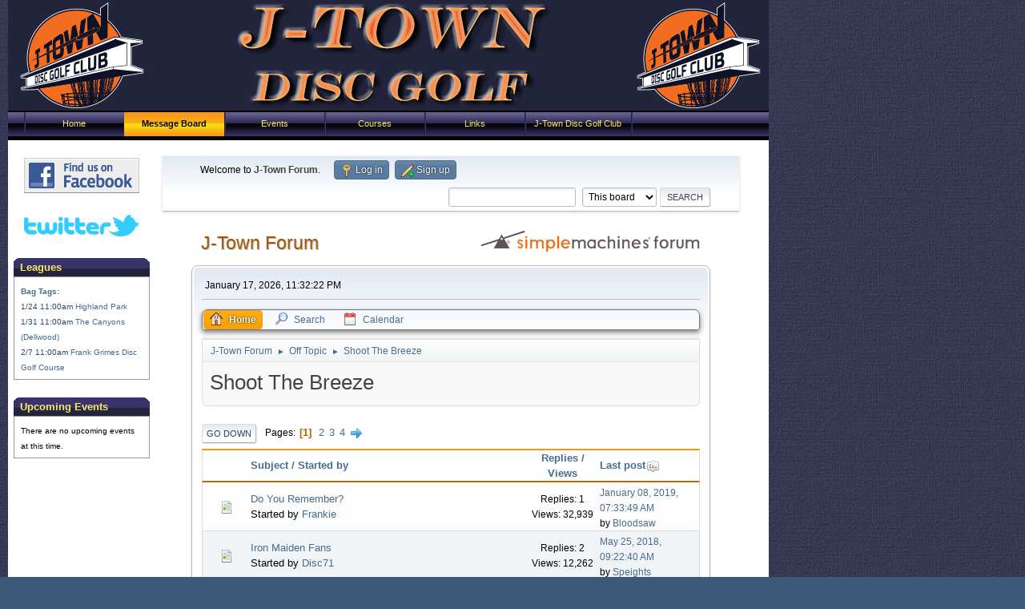

--- FILE ---
content_type: text/html; charset=UTF-8
request_url: https://jtowndiscgolf.com/SMF1/index.php?PHPSESSID=feae7571e9dd59b3164a2c086bb85b6f&board=10.0
body_size: 7024
content:
<!DOCTYPE html>
<html lang="en-US">
<head>
	<meta charset="UTF-8">
	<link rel="stylesheet" href="https://jtowndiscgolf.com/SMF1/Themes/default/css/minified_f20f8828019480d9cf785f4b29a7754c.css?smf216_1753277197">
	<style>
	img.avatar { max-width: 65px !important; max-height: 65px !important; }
	
	</style>
	<script>
		var smf_theme_url = "https://jtowndiscgolf.com/SMF1/Themes/default";
		var smf_default_theme_url = "https://jtowndiscgolf.com/SMF1/Themes/default";
		var smf_images_url = "https://jtowndiscgolf.com/SMF1/Themes/default/images";
		var smf_smileys_url = "https://jtowndiscgolf.com/SMF1/Smileys";
		var smf_smiley_sets = "";
		var smf_smiley_sets_default = "";
		var smf_avatars_url = "https://jtowndiscgolf.com/SMF1/avatars";
		var smf_scripturl = "https://jtowndiscgolf.com/SMF1/index.php?PHPSESSID=feae7571e9dd59b3164a2c086bb85b6f&amp;";
		var smf_iso_case_folding = false;
		var smf_charset = "UTF-8";
		var smf_session_id = "ce91cd9ea027b84f3ec6ffb3e7d5c4fe";
		var smf_session_var = "d931dad6b";
		var smf_member_id = 0;
		var ajax_notification_text = 'Loading...';
		var help_popup_heading_text = 'A little lost? Let me explain:';
		var banned_text = 'Sorry Guest, you are banned from using this forum!';
		var smf_txt_expand = 'Expand';
		var smf_txt_shrink = 'Shrink';
		var smf_collapseAlt = 'Hide';
		var smf_expandAlt = 'Show';
		var smf_quote_expand = false;
		var allow_xhjr_credentials = false;
	</script>
	<script src="https://ajax.googleapis.com/ajax/libs/jquery/3.6.3/jquery.min.js"></script>
	<script src="https://jtowndiscgolf.com/SMF1/Themes/default/scripts/minified_d6a0b92d9733ca63d38eabfa53031da4.js?smf216_1753277197"></script>
	<script>
	var smf_you_sure ='Are you sure you want to do this?';
	</script><script type="text/JavaScript" src="https://jtowndiscgolf.com/jscripts/global.js"></script>
<script type="text/JavaScript" src="https://jtowndiscgolf.com/jscripts/validate.js"></script>
<script type="text/JavaScript" src="https://jtowndiscgolf.com/jscripts/CreateMenu.js"></script>
<script type="text/JavaScript" src="https://jtowndiscgolf.com/jscripts/AC_RunActiveContent.js"></script>
<title>JTown Disc Golf</title>
<link rel="stylesheet" type="text/css" href="https://jtowndiscgolf.com/SMF1/Themes/default/css/index.css?fin20" />
<link rel="stylesheet" type="text/css" href="https://jtowndiscgolf.com/SMF1/Themes/default/css/webkit.css" />
<link rel="stylesheet" type="text/css" href="https://jtowndiscgolf.com/SMF1/Themes/default/style.css?fin11" />
<link rel="stylesheet" type="text/css" href="https://jtowndiscgolf.com/SMF1/Themes/default/print.css?fin11" media="print" />
<link href="https://jtowndiscgolf.com/Style.css" rel="stylesheet" type="text/css" />
<!--<link rel="icon" type="image/x-icon" href="https://jtowndiscgolf.com//favicon.ico" />  --></head>
		<body onresize='checkWidth();'><script type="text/JavaScript">
setPath('https://jtowndiscgolf.com/');
//checkWidth();
</script>
<div class="TabBar" style="position: absolute; top: 130px; left:10px; z-index:2000;"><table cellspacing="0" cellpadding="0" border="0" width="930px">
  <tr>
<td id="btnHome" class="TabBarTab" onmouseover="showmenu(0,'btnHome');lastmenuitem = -1;" onmouseout="hidemenu(0,'btnHome');" onclick="window.location='https://jtowndiscgolf.com/content/home.php';">
        <nobr>Home</nobr>
         </td>
<td id="btnMessageBoard" class="TabBarSelectedTab" onmouseover="showmenu(1,'btnMessageBoard');lastmenuitem = -1;" onmouseout="hidemenu(1,'btnMessageBoard');" onclick="window.location='https://jtowndiscgolf.com/SMF1/index.php';">
        <nobr>Message Board</nobr>
         </td>
<td id="btnEvents" class="TabBarTab" onmouseover="showmenu(2,'btnEvents');lastmenuitem = -1;" onmouseout="hidemenu(2,'btnEvents');" onclick="window.location='https://jtowndiscgolf.com/content/events.php';">
        <nobr>Events</nobr>
         </td>
<td id="btnCourses" class="TabBarTab" onmouseover="showmenu(3,'btnCourses');lastmenuitem = -1;" onmouseout="hidemenu(3,'btnCourses');" onclick="window.location='https://jtowndiscgolf.com/content/map.php';">
        <nobr>Courses</nobr>
         </td>
<td id="btnLinks" class="TabBarTab" onmouseover="showmenu(4,'btnLinks');lastmenuitem = -1;" onmouseout="hidemenu(4,'btnLinks');">
        <nobr>Links</nobr>
         </td>
<td id="btnJ-Town Disc Golf Club" class="TabBarTab" onmouseover="showmenu(5,'btnJ-Town Disc Golf Club');lastmenuitem = -1;" onmouseout="hidemenu(5,'btnJ-Town Disc Golf Club');">
        <nobr>J-Town Disc Golf Club</nobr>
         </td>
<td class="TabBarRem"></td></tr></table>
<div id="menu0">
<table cellspacing="0" cellpadding="0" style="position: absolute; top: 30px; left: 20px; z-index:1000;">
</table></div>
<div id="menu1">
<table cellspacing="0" cellpadding="0" style="position: absolute; top: 30px; left: 145px; z-index:1000;">
  <tr>      <td class="SubTabBarTab" onmouseover="subTabOver(this);showmenu(1,'btnMessageBoard');" onmouseout="subTabOut(this);hidemenu(1,'btnMessageBoard');" onclick="window.location='https://jtowndiscgolf.com/SMF1/index.php';">
        <nobr>Message Board</nobr>
         </td>
  </tr></table></div>
<div id="menu2">
<table cellspacing="0" cellpadding="0" style="position: absolute; top: 30px; left: 270px; z-index:1000;">
  <tr>      <td class="SubTabBarTab" onmouseover="subTabOver(this);showmenu(2,'btnEvents');" onmouseout="subTabOut(this);hidemenu(2,'btnEvents');" onclick="window.location='https://jtowndiscgolf.com/content/events.php';">
        <nobr>Events</nobr>
         </td>
  </tr>  <tr>      <td class="SubTabBarTab" onmouseover="subTabOver(this);showmenu(2,'btnEvents');" onmouseout="subTabOut(this);hidemenu(2,'btnEvents');" onclick="window.location='https://jtowndiscgolf.com/content/League.php?l=5';">
        <nobr>Bag Tags</nobr>
         </td>
  </tr>  <tr>      <td class="SubTabBarTab" onmouseover="subTabOver(this);showmenu(2,'btnEvents');" onmouseout="subTabOut(this);hidemenu(2,'btnEvents');" onclick="window.location='https://jtowndiscgolf.com/content/League.php?l=6';">
        <nobr>Briggs St Doubles</nobr>
         </td>
  </tr>  <tr>      <td class="SubTabBarTab" onmouseover="subTabOver(this);showmenu(2,'btnEvents');" onmouseout="subTabOut(this);hidemenu(2,'btnEvents');" onclick="window.location='https://jtowndiscgolf.com/content/League.php?l=3';">
        <nobr>Handicap Leagues</nobr>
         </td>
  </tr>  <tr>      <td class="SubTabBarTab" onmouseover="subTabOver(this);showmenu(2,'btnEvents');" onmouseout="subTabOut(this);hidemenu(2,'btnEvents');" onclick="window.location='https://jtowndiscgolf.com/content/League.php?l=7';">
        <nobr>Putting</nobr>
         </td>
  </tr>  <tr>      <td class="SubTabBarTab" onmouseover="subTabOver(this);showmenu(2,'btnEvents');" onmouseout="subTabOut(this);hidemenu(2,'btnEvents');" onclick="window.location='https://jtowndiscgolf.com/content/League.php?l=1';">
        <nobr>Spring/Summer Leagues</nobr>
         </td>
  </tr>  <tr>      <td class="SubTabBarTab" onmouseover="subTabOver(this);showmenu(2,'btnEvents');" onmouseout="subTabOut(this);hidemenu(2,'btnEvents');" onclick="window.location='https://jtowndiscgolf.com/content/League.php?l=2';">
        <nobr>Winter Leagues</nobr>
         </td>
  </tr></table></div>
<div id="menu3">
<table cellspacing="0" cellpadding="0" style="position: absolute; top: 30px; left: 395px; z-index:1000;">
  <tr>      <td class="SubTabBarTab" onmouseover="subTabOver(this);showmenu(3,'btnCourses');" onmouseout="subTabOut(this);hidemenu(3,'btnCourses');" onclick="window.location='https://jtowndiscgolf.com/content/map.php';">
        <nobr>Courses</nobr>
         </td>
  </tr>  <tr>      <td class="SubTabBarTab" onmouseover="subTabOver(this);showmenu(3,'btnCourses');" onmouseout="subTabOut(this);hidemenu(3,'btnCourses');" onclick="window.open('http://www.pdga.com/course-details?id=198', '_blank');">
        <nobr>Channahon- Frank Grimes Memorial Course</nobr>
         </td>
  </tr>  <tr>      <td class="SubTabBarTab" onmouseover="subTabOver(this);showmenu(3,'btnCourses');" onmouseout="subTabOut(this);hidemenu(3,'btnCourses');" onclick="window.open('http://www.pdga.com/course-details?id=2303', '_blank');">
        <nobr>Frankfort- Commissioner Park</nobr>
         </td>
  </tr>  <tr>      <td class="SubTabBarTab" onmouseover="subTabOver(this);showmenu(3,'btnCourses');" onmouseout="subTabOut(this);hidemenu(3,'btnCourses');" onclick="window.open('http://www.pdga.com/course-details?id=1489', '_blank');">
        <nobr>Frankfort- Indian Boundary South Park</nobr>
         </td>
  </tr>  <tr>      <td class="SubTabBarTab" onmouseover="subTabOver(this);showmenu(3,'btnCourses');" onmouseout="subTabOut(this);hidemenu(3,'btnCourses');" onclick="window.open('http://www.pdga.com/course-details?id=3351', '_blank');">
        <nobr>Joliet- Highland Park</nobr>
         </td>
  </tr>  <tr>      <td class="SubTabBarTab" onmouseover="subTabOver(this);showmenu(3,'btnCourses');" onmouseout="subTabOut(this);hidemenu(3,'btnCourses');" onclick="window.open('http://www.pdga.com/course-details?id=208', '_blank');">
        <nobr>Joliet- West Park</nobr>
         </td>
  </tr>  <tr>      <td class="SubTabBarTab" onmouseover="subTabOver(this);showmenu(3,'btnCourses');" onmouseout="subTabOut(this);hidemenu(3,'btnCourses');" onclick="window.open('http://www.pdga.com/course-details?id=209', '_blank');">
        <nobr>Lockport- Trinity Links</nobr>
         </td>
  </tr>  <tr>      <td class="SubTabBarTab" onmouseover="subTabOver(this);showmenu(3,'btnCourses');" onmouseout="subTabOut(this);hidemenu(3,'btnCourses');" onclick="window.open('http://www.pdga.com/course-details?id=1663', '_blank');">
        <nobr>Mokena- The Oaks</nobr>
         </td>
  </tr>  <tr>      <td class="SubTabBarTab" onmouseover="subTabOver(this);showmenu(3,'btnCourses');" onmouseout="subTabOut(this);hidemenu(3,'btnCourses');" onclick="window.open('http://www.pdga.com/course-details?id=216', '_blank');">
        <nobr>Naperville- Knoch Knolls Park</nobr>
         </td>
  </tr>  <tr>      <td class="SubTabBarTab" onmouseover="subTabOver(this);showmenu(3,'btnCourses');" onmouseout="subTabOut(this);hidemenu(3,'btnCourses');" onclick="window.open('http://www.pdga.com/course-details?id=210', '_blank');">
        <nobr>New Lenox- Haine's Wayside Park</nobr>
         </td>
  </tr>  <tr>      <td class="SubTabBarTab" onmouseover="subTabOver(this);showmenu(3,'btnCourses');" onmouseout="subTabOut(this);hidemenu(3,'btnCourses');" onclick="window.open('http://www.pdga.com/course-details?id=1482', '_blank');">
        <nobr>Plainfield- Avery Preserve</nobr>
         </td>
  </tr>  <tr>      <td class="SubTabBarTab" onmouseover="subTabOver(this);showmenu(3,'btnCourses');" onmouseout="subTabOut(this);hidemenu(3,'btnCourses');" onclick="window.open('http://www.pdga.com/course-details?id=1932', '_blank');">
        <nobr>Romeoville- Lewis University DGC</nobr>
         </td>
  </tr>  <tr>      <td class="SubTabBarTab" onmouseover="subTabOver(this);showmenu(3,'btnCourses');" onmouseout="subTabOut(this);hidemenu(3,'btnCourses');" onclick="window.open('http://www.pdga.com/course-details?id=2304', '_blank');">
        <nobr>Romeoville- Volunteer Park</nobr>
         </td>
  </tr>  <tr>      <td class="SubTabBarTab" onmouseover="subTabOver(this);showmenu(3,'btnCourses');" onmouseout="subTabOut(this);hidemenu(3,'btnCourses');" onclick="window.open('http://www.pdga.com/course-details?id=225', '_blank');">
        <nobr>Shorewood- Shorewood Park</nobr>
         </td>
  </tr></table></div>
<div id="menu4">
<table cellspacing="0" cellpadding="0" style="position: absolute; top: 30px; left: 520px; z-index:1000;">
  <tr>      <td class="SubTabBarTab" onmouseover="subTabOver(this);showmenu(4,'btnLinks');" onmouseout="subTabOut(this);hidemenu(4,'btnLinks');" onclick="window.open('http://pdga.com', '_blank');">
        <nobr>PDGA</nobr>
         </td>
  </tr>  <tr>      <td class="SubTabBarTab" onmouseover="subTabOver(this);showmenu(4,'btnLinks');" onmouseout="subTabOut(this);hidemenu(4,'btnLinks');" onclick="window.open('http://www.championroc.com/', '_blank');">
        <nobr>ChampionRoc.com</nobr>
         </td>
  </tr>  <tr>      <td class="SubTabBarTab" onmouseover="subTabOver(this);showmenu(4,'btnLinks');" onmouseout="subTabOut(this);hidemenu(4,'btnLinks');" onclick="window.open('http://discontinuum.org', '_blank');">
        <nobr>Discontinuum</nobr>
         </td>
  </tr>  <tr>      <td class="SubTabBarTab" onmouseover="subTabOver(this);showmenu(4,'btnLinks');" onmouseout="subTabOut(this);hidemenu(4,'btnLinks');" onclick="window.open('http://foxvalleymetrodiscgolfclub.com', '_blank');">
        <nobr>Fox Valley Metro Disc Golf Club</nobr>
         </td>
  </tr>  <tr>      <td class="SubTabBarTab" onmouseover="subTabOver(this);showmenu(4,'btnLinks');" onmouseout="subTabOut(this);hidemenu(4,'btnLinks');" onclick="window.open('http://redrocdiscgolfclub.com/', '_blank');">
        <nobr>Red Roc Disc Golf Club</nobr>
         </td>
  </tr>  <tr>      <td class="SubTabBarTab" onmouseover="subTabOver(this);showmenu(4,'btnLinks');" onmouseout="subTabOut(this);hidemenu(4,'btnLinks');" onclick="window.open('http://www.lelphotography.com/', '_blank');">
        <nobr>Lauren E. Lakeberg Photography</nobr>
         </td>
  </tr></table></div>
<div id="menu5">
<table cellspacing="0" cellpadding="0" style="position: absolute; top: 30px; left: 645px; z-index:1000;">
  <tr>      <td class="SubTabBarTab" onmouseover="subTabOver(this);showmenu(5,'btnJ-Town Disc Golf Club');" onmouseout="subTabOut(this);hidemenu(5,'btnJ-Town Disc Golf Club');" onclick="window.location='https://jtowndiscgolf.com/content/members.php';">
        <nobr>Members</nobr>
         </td>
  </tr></table></div>

<script type="text/JavaScript">
hidemenu(0,'btnHome');
hidemenu(1,'btnMessageBoard');
hidemenu(2,'btnEvents');
hidemenu(3,'btnCourses');
hidemenu(4,'btnLinks');
hidemenu(5,'btnJ-Town Disc Golf Club');
</script></div><table width="950px" cellpadding="0" cellspacing="0" style="position: absolute; top: 0px; left: 10px; z-index:0;" border="0">
<tr>
<td colspan="2">
<div class="Header">
<img src="https://jtowndiscgolf.com//images/header/Header.jpg" alt="" />
</div>
</td>
</tr>
<tr>
<td class="SideBar" valign="top" align="Center">
<!-- ############################################# SideBar ################################################ -->
<div class="SideBar">
<div class="SidebarArea">
<div>
<a href="https://www.facebook.com/pages/J-Town-Disc-Golf-Club/144615498936161"><img src="https://jtowndiscgolf.com/images/facebookIcon.png" /></a>
</div>
</div>
<div class="SidebarArea">
<div>
<a href="https://twitter.com/#!/jtowndiscgolf"><img width="144px" src="https://jtowndiscgolf.com/images/twitter.png" /></a>
</div>
</div>
<div class="SidebarArea">
<h4 class="SidebarHeader">Leagues</h4>
<div class="SidebarContent">
<b><a href="https://jtowndiscgolf.com//content/League.php?l=5">Bag Tags:</a></b><br />
<a class="Upcoming">1/24 11:00am <a href="https://jtowndiscgolf.com/content/map.php?c=50">Highland Park</a></a><br />
<a class="Upcoming">1/31 11:00am <a href="https://jtowndiscgolf.com/content/map.php?c=55">The Canyons (Dellwood)</a></a><br />
<a class="Upcoming">2/7 11:00am <a href="https://jtowndiscgolf.com/content/map.php?c=19">Frank Grimes Disc Golf Course</a></a><br />
</div>
</div>
<div class="SidebarArea">
<h4 class="SidebarHeader">Upcoming Events</h4>
<div class="SidebarContent">
There are no upcoming events at this time.<!--
<a href="http://discontinuum.org/index.php?option=com_smf&Itemid=26&topic=4417.0" target="_blank">IOS 1 (5/2-5/3)</a><br /><br />
<a href="http://discontinuum.org/index.php?option=com_smf&Itemid=26&topic=4303.0" target="_blank">Chicagoland Amateur Championships
 (5/9)</a><br />--></div>
</div>
</div>
</td>
<td class="Main" valign="top">
<div class="Main">

	<title>Shoot The Breeze</title>
	<meta name="viewport" content="width=device-width, initial-scale=1">
	<meta property="og:site_name" content="J-Town Forum">
	<meta property="og:title" content="Shoot The Breeze">
	<meta property="og:url" content="https://jtowndiscgolf.com/SMF1/index.php?PHPSESSID=feae7571e9dd59b3164a2c086bb85b6f&amp;board=10.0">
	<meta property="og:description" content="Shoot The Breeze">
	<meta name="description" content="Shoot The Breeze">
	<meta name="theme-color" content="#557EA0">
	<link rel="canonical" href="https://jtowndiscgolf.com/SMF1/index.php?board=10.0">
	<link rel="help" href="https://jtowndiscgolf.com/SMF1/index.php?PHPSESSID=feae7571e9dd59b3164a2c086bb85b6f&amp;action=help">
	<link rel="contents" href="https://jtowndiscgolf.com/SMF1/index.php?PHPSESSID=feae7571e9dd59b3164a2c086bb85b6f&amp;">
	<link rel="search" href="https://jtowndiscgolf.com/SMF1/index.php?PHPSESSID=feae7571e9dd59b3164a2c086bb85b6f&amp;action=search">
	<link rel="alternate" type="application/rss+xml" title="J-Town Forum - RSS" href="https://jtowndiscgolf.com/SMF1/index.php?PHPSESSID=feae7571e9dd59b3164a2c086bb85b6f&amp;action=.xml;type=rss2;board=10">
	<link rel="alternate" type="application/atom+xml" title="J-Town Forum - Atom" href="https://jtowndiscgolf.com/SMF1/index.php?PHPSESSID=feae7571e9dd59b3164a2c086bb85b6f&amp;action=.xml;type=atom;board=10">
	<link rel="next" href="https://jtowndiscgolf.com/SMF1/index.php?PHPSESSID=feae7571e9dd59b3164a2c086bb85b6f&amp;board=10.20">
	<link rel="index" href="https://jtowndiscgolf.com/SMF1/index.php?PHPSESSID=feae7571e9dd59b3164a2c086bb85b6f&amp;board=10.0">
</head>
<body id="chrome" class="action_messageindex board_10">
<div id="footerfix">
	<div id="top_section">
		<div class="inner_wrap">
			<ul class="floatleft" id="top_info">
				<li class="welcome">
					Welcome to <strong>J-Town Forum</strong>.
				</li>
				<li class="button_login">
					<a href="https://jtowndiscgolf.com/SMF1/index.php?PHPSESSID=feae7571e9dd59b3164a2c086bb85b6f&amp;action=login" class="open" onclick="return reqOverlayDiv(this.href, 'Log in', 'login');">
						<span class="main_icons login"></span>
						<span class="textmenu">Log in</span>
					</a>
				</li>
				<li class="button_signup">
					<a href="https://jtowndiscgolf.com/SMF1/index.php?PHPSESSID=feae7571e9dd59b3164a2c086bb85b6f&amp;action=signup" class="open">
						<span class="main_icons regcenter"></span>
						<span class="textmenu">Sign up</span>
					</a>
				</li>
			</ul>
			<form id="search_form" class="floatright" action="https://jtowndiscgolf.com/SMF1/index.php?PHPSESSID=feae7571e9dd59b3164a2c086bb85b6f&amp;action=search2" method="post" accept-charset="UTF-8">
				<input type="search" name="search" value="">&nbsp;
				<select name="search_selection">
					<option value="all">Entire forum </option>
					<option value="board" selected>This board</option>
				</select>
				<input type="hidden" name="sd_brd" value="10">
				<input type="submit" name="search2" value="Search" class="button">
				<input type="hidden" name="advanced" value="0">
			</form>
		</div><!-- .inner_wrap -->
	</div><!-- #top_section -->
	<div id="header">
		<h1 class="forumtitle">
			<a id="top" href="https://jtowndiscgolf.com/SMF1/index.php?PHPSESSID=feae7571e9dd59b3164a2c086bb85b6f&amp;">J-Town Forum</a>
		</h1>
		<img id="smflogo" src="https://jtowndiscgolf.com/SMF1/Themes/default/images/smflogo.svg" alt="Simple Machines Forum" title="Simple Machines Forum">
	</div>
	<div id="wrapper">
		<div id="upper_section">
			<div id="inner_section">
				<div id="inner_wrap" class="hide_720">
					<div class="user">
						<time datetime="2026-01-18T07:32:22Z">January 17, 2026, 11:32:22 PM</time>
					</div>
				</div>
				<a class="mobile_user_menu">
					<span class="menu_icon"></span>
					<span class="text_menu">Main Menu</span>
				</a>
				<div id="main_menu">
					<div id="mobile_user_menu" class="popup_container">
						<div class="popup_window description">
							<div class="popup_heading">Main Menu
								<a href="javascript:void(0);" class="main_icons hide_popup"></a>
							</div>
							
					<ul class="dropmenu menu_nav">
						<li class="button_home">
							<a class="active" href="https://jtowndiscgolf.com/SMF1/index.php?PHPSESSID=feae7571e9dd59b3164a2c086bb85b6f&amp;">
								<span class="main_icons home"></span><span class="textmenu">Home</span>
							</a>
						</li>
						<li class="button_search">
							<a href="https://jtowndiscgolf.com/SMF1/index.php?PHPSESSID=feae7571e9dd59b3164a2c086bb85b6f&amp;action=search">
								<span class="main_icons search"></span><span class="textmenu">Search</span>
							</a>
						</li>
						<li class="button_calendar">
							<a href="https://jtowndiscgolf.com/SMF1/index.php?PHPSESSID=feae7571e9dd59b3164a2c086bb85b6f&amp;action=calendar">
								<span class="main_icons calendar"></span><span class="textmenu">Calendar</span>
							</a>
						</li>
					</ul><!-- .menu_nav -->
						</div>
					</div>
				</div>
				<div class="navigate_section">
					<ul>
						<li>
							<a href="https://jtowndiscgolf.com/SMF1/index.php?PHPSESSID=feae7571e9dd59b3164a2c086bb85b6f&amp;"><span>J-Town Forum</span></a>
						</li>
						<li>
							<span class="dividers"> &#9658; </span>
							<a href="https://jtowndiscgolf.com/SMF1/index.php?PHPSESSID=feae7571e9dd59b3164a2c086bb85b6f&amp;#c2"><span>Off Topic</span></a>
						</li>
						<li class="last">
							<span class="dividers"> &#9658; </span>
							<a href="https://jtowndiscgolf.com/SMF1/index.php?PHPSESSID=feae7571e9dd59b3164a2c086bb85b6f&amp;board=10.0"><span>Shoot The Breeze</span></a>
						</li>
					</ul>
				</div><!-- .navigate_section -->
			</div><!-- #inner_section -->
		</div><!-- #upper_section -->
		<div id="content_section">
			<div id="main_content_section"><div id="display_head" class="information">
			<h2 class="display_title">Shoot The Breeze</h2>
		</div>
	<div class="pagesection">
		 
		<div class="pagelinks floatleft">
			<a href="#bot" class="button">Go Down</a>
			<span class="pages">Pages</span><span class="current_page">1</span> <a class="nav_page" href="https://jtowndiscgolf.com/SMF1/index.php?PHPSESSID=feae7571e9dd59b3164a2c086bb85b6f&amp;board=10.20">2</a> <a class="nav_page" href="https://jtowndiscgolf.com/SMF1/index.php?PHPSESSID=feae7571e9dd59b3164a2c086bb85b6f&amp;board=10.40">3</a> <a class="nav_page" href="https://jtowndiscgolf.com/SMF1/index.php?PHPSESSID=feae7571e9dd59b3164a2c086bb85b6f&amp;board=10.60">4</a> <a class="nav_page" href="https://jtowndiscgolf.com/SMF1/index.php?PHPSESSID=feae7571e9dd59b3164a2c086bb85b6f&amp;board=10.20"><span class="main_icons next_page"></span></a> 
		</div>
		
	</div>
		<div id="messageindex">
			<div class="title_bar" id="topic_header">
				<div class="board_icon"></div>
				<div class="info"><a href="https://jtowndiscgolf.com/SMF1/index.php?PHPSESSID=feae7571e9dd59b3164a2c086bb85b6f&amp;board=10.0;sort=subject">Subject</a> / <a href="https://jtowndiscgolf.com/SMF1/index.php?PHPSESSID=feae7571e9dd59b3164a2c086bb85b6f&amp;board=10.0;sort=starter">Started by</a></div>
				<div class="board_stats centertext"><a href="https://jtowndiscgolf.com/SMF1/index.php?PHPSESSID=feae7571e9dd59b3164a2c086bb85b6f&amp;board=10.0;sort=replies">Replies</a> / <a href="https://jtowndiscgolf.com/SMF1/index.php?PHPSESSID=feae7571e9dd59b3164a2c086bb85b6f&amp;board=10.0;sort=views">Views</a></div>
				<div class="lastpost"><a href="https://jtowndiscgolf.com/SMF1/index.php?PHPSESSID=feae7571e9dd59b3164a2c086bb85b6f&amp;board=10.0;sort=last_post">Last post<span class="main_icons sort_down"></span></a></div>
			</div><!-- #topic_header -->
			<div id="topic_container">
				<div class="windowbg">
					<div class="board_icon">
						<img src="https://jtowndiscgolf.com/SMF1/Themes/default/images/post/xx.png" alt="">
						
					</div>
					<div class="info info_block">
						<div >
							<div class="icons floatright">
							</div>
							<div class="message_index_title">
								
								<span class="preview" title="">
									<span id="msg_4934"><a href="https://jtowndiscgolf.com/SMF1/index.php?PHPSESSID=feae7571e9dd59b3164a2c086bb85b6f&amp;topic=926.0">Do You Remember?</a></span>
								</span>
							</div>
							<p class="floatleft">
								Started by <a href="https://jtowndiscgolf.com/SMF1/index.php?PHPSESSID=feae7571e9dd59b3164a2c086bb85b6f&amp;action=profile;u=3" title="View the profile of Frankie" class="preview">Frankie</a>
							</p>
							
						</div><!-- #topic_[first_post][id] -->
					</div><!-- .info -->
					<div class="board_stats centertext">
						<p>Replies: 1<br>Views: 32,939</p>
					</div>
					<div class="lastpost">
						<p><a href="https://jtowndiscgolf.com/SMF1/index.php?PHPSESSID=feae7571e9dd59b3164a2c086bb85b6f&amp;topic=926.0#msg6050">January 08, 2019, 07:33:49 AM</a><br>by <a href="https://jtowndiscgolf.com/SMF1/index.php?PHPSESSID=feae7571e9dd59b3164a2c086bb85b6f&amp;action=profile;u=687">Bloodsaw</a></p>
					</div>
				</div><!-- $topic[css_class] -->
				<div class="windowbg">
					<div class="board_icon">
						<img src="https://jtowndiscgolf.com/SMF1/Themes/default/images/post/xx.png" alt="">
						
					</div>
					<div class="info info_block">
						<div >
							<div class="icons floatright">
							</div>
							<div class="message_index_title">
								
								<span class="preview" title="">
									<span id="msg_5369"><a href="https://jtowndiscgolf.com/SMF1/index.php?PHPSESSID=feae7571e9dd59b3164a2c086bb85b6f&amp;topic=1017.0">Iron Maiden Fans</a></span>
								</span>
							</div>
							<p class="floatleft">
								Started by <a href="https://jtowndiscgolf.com/SMF1/index.php?PHPSESSID=feae7571e9dd59b3164a2c086bb85b6f&amp;action=profile;u=4" title="View the profile of Disc71" class="preview">Disc71</a>
							</p>
							
						</div><!-- #topic_[first_post][id] -->
					</div><!-- .info -->
					<div class="board_stats centertext">
						<p>Replies: 2<br>Views: 12,262</p>
					</div>
					<div class="lastpost">
						<p><a href="https://jtowndiscgolf.com/SMF1/index.php?PHPSESSID=feae7571e9dd59b3164a2c086bb85b6f&amp;topic=1017.0#msg6023">May 25, 2018, 09:22:40 AM</a><br>by <a href="https://jtowndiscgolf.com/SMF1/index.php?PHPSESSID=feae7571e9dd59b3164a2c086bb85b6f&amp;action=profile;u=684">Speights</a></p>
					</div>
				</div><!-- $topic[css_class] -->
				<div class="windowbg">
					<div class="board_icon">
						<img src="https://jtowndiscgolf.com/SMF1/Themes/default/images/post/xx.png" alt="">
						
					</div>
					<div class="info info_block">
						<div >
							<div class="icons floatright">
								<span class="main_icons poll"></span>
							</div>
							<div class="message_index_title">
								
								<span class="preview" title="">
									<span id="msg_5948"><a href="https://jtowndiscgolf.com/SMF1/index.php?PHPSESSID=feae7571e9dd59b3164a2c086bb85b6f&amp;topic=1115.0">2016 Gary Lewis Achievement Award</a></span>
								</span>
							</div>
							<p class="floatleft">
								Started by <a href="https://jtowndiscgolf.com/SMF1/index.php?PHPSESSID=feae7571e9dd59b3164a2c086bb85b6f&amp;action=profile;u=4" title="View the profile of Disc71" class="preview">Disc71</a>
							</p>
							
						</div><!-- #topic_[first_post][id] -->
					</div><!-- .info -->
					<div class="board_stats centertext">
						<p>Replies: 2<br>Views: 12,657</p>
					</div>
					<div class="lastpost">
						<p><a href="https://jtowndiscgolf.com/SMF1/index.php?PHPSESSID=feae7571e9dd59b3164a2c086bb85b6f&amp;topic=1115.0#msg6001">January 21, 2018, 10:08:48 AM</a><br>by <a href="https://jtowndiscgolf.com/SMF1/index.php?PHPSESSID=feae7571e9dd59b3164a2c086bb85b6f&amp;action=profile;u=672">Ruckman</a></p>
					</div>
				</div><!-- $topic[css_class] -->
				<div class="windowbg">
					<div class="board_icon">
						<img src="https://jtowndiscgolf.com/SMF1/Themes/default/images/post/xx.png" alt="">
						
					</div>
					<div class="info info_block">
						<div >
							<div class="icons floatright">
							</div>
							<div class="message_index_title">
								
								<span class="preview" title="">
									<span id="msg_438"><a href="https://jtowndiscgolf.com/SMF1/index.php?PHPSESSID=feae7571e9dd59b3164a2c086bb85b6f&amp;topic=118.0">My Friend FRANK</a></span>
								</span>
							</div>
							<p class="floatleft">
								Started by <a href="https://jtowndiscgolf.com/SMF1/index.php?PHPSESSID=feae7571e9dd59b3164a2c086bb85b6f&amp;action=profile;u=80" title="View the profile of Mo" class="preview">Mo</a>
							</p>
							<span id="pages438" class="topic_pages"><span class="pages">Pages</span><a class="nav_page" href="https://jtowndiscgolf.com/SMF1/index.php?PHPSESSID=feae7571e9dd59b3164a2c086bb85b6f&amp;topic=118.0">1</a> <a class="nav_page" href="https://jtowndiscgolf.com/SMF1/index.php?PHPSESSID=feae7571e9dd59b3164a2c086bb85b6f&amp;topic=118.15">2</a> <a class="nav_page" href="https://jtowndiscgolf.com/SMF1/index.php?PHPSESSID=feae7571e9dd59b3164a2c086bb85b6f&amp;topic=118.30">3</a> <span class="expand_pages" onclick="expandPages(this, '&lt;a class=&quot;nav_page&quot; href=&quot;' + smf_scripturl + '?topic=118.%1$d&quot;&gt;%2$s&lt;/a&gt; ', 45, 135, 15);"> ... </span><a class="nav_page" href="https://jtowndiscgolf.com/SMF1/index.php?PHPSESSID=feae7571e9dd59b3164a2c086bb85b6f&amp;topic=118.135">10</a> </span>
						</div><!-- #topic_[first_post][id] -->
					</div><!-- .info -->
					<div class="board_stats centertext">
						<p>Replies: 135<br>Views: 278,519</p>
					</div>
					<div class="lastpost">
						<p><a href="https://jtowndiscgolf.com/SMF1/index.php?PHPSESSID=feae7571e9dd59b3164a2c086bb85b6f&amp;topic=118.135#msg5864">November 14, 2015, 07:19:20 AM</a><br>by <a href="https://jtowndiscgolf.com/SMF1/index.php?PHPSESSID=feae7571e9dd59b3164a2c086bb85b6f&amp;action=profile;u=33">Goforit</a></p>
					</div>
				</div><!-- $topic[css_class] -->
				<div class="windowbg">
					<div class="board_icon">
						<img src="https://jtowndiscgolf.com/SMF1/Themes/default/images/post/xx.png" alt="">
						
					</div>
					<div class="info info_block">
						<div >
							<div class="icons floatright">
							</div>
							<div class="message_index_title">
								
								<span class="preview" title="">
									<span id="msg_918"><a href="https://jtowndiscgolf.com/SMF1/index.php?PHPSESSID=feae7571e9dd59b3164a2c086bb85b6f&amp;topic=207.0">Gary Lewis Achievement Award</a></span>
								</span>
							</div>
							<p class="floatleft">
								Started by <a href="https://jtowndiscgolf.com/SMF1/index.php?PHPSESSID=feae7571e9dd59b3164a2c086bb85b6f&amp;action=profile;u=4" title="View the profile of Disc71" class="preview">Disc71</a>
							</p>
							<span id="pages918" class="topic_pages"><span class="pages">Pages</span><a class="nav_page" href="https://jtowndiscgolf.com/SMF1/index.php?PHPSESSID=feae7571e9dd59b3164a2c086bb85b6f&amp;topic=207.0">1</a> <a class="nav_page" href="https://jtowndiscgolf.com/SMF1/index.php?PHPSESSID=feae7571e9dd59b3164a2c086bb85b6f&amp;topic=207.15">2</a> <a class="nav_page" href="https://jtowndiscgolf.com/SMF1/index.php?PHPSESSID=feae7571e9dd59b3164a2c086bb85b6f&amp;topic=207.30">3</a> <span class="expand_pages" onclick="expandPages(this, '&lt;a class=&quot;nav_page&quot; href=&quot;' + smf_scripturl + '?topic=207.%1$d&quot;&gt;%2$s&lt;/a&gt; ', 45, 135, 15);"> ... </span><a class="nav_page" href="https://jtowndiscgolf.com/SMF1/index.php?PHPSESSID=feae7571e9dd59b3164a2c086bb85b6f&amp;topic=207.135">10</a> </span>
						</div><!-- #topic_[first_post][id] -->
					</div><!-- .info -->
					<div class="board_stats centertext">
						<p>Replies: 139<br>Views: 258,538</p>
					</div>
					<div class="lastpost">
						<p><a href="https://jtowndiscgolf.com/SMF1/index.php?PHPSESSID=feae7571e9dd59b3164a2c086bb85b6f&amp;topic=207.135#msg5855">October 22, 2015, 09:31:57 PM</a><br>by <a href="https://jtowndiscgolf.com/SMF1/index.php?PHPSESSID=feae7571e9dd59b3164a2c086bb85b6f&amp;action=profile;u=466">Mcfrolfer</a></p>
					</div>
				</div><!-- $topic[css_class] -->
				<div class="windowbg">
					<div class="board_icon">
						<img src="https://jtowndiscgolf.com/SMF1/Themes/default/images/post/xx.png" alt="">
						
					</div>
					<div class="info info_block">
						<div >
							<div class="icons floatright">
							</div>
							<div class="message_index_title">
								
								<span class="preview" title="">
									<span id="msg_5578"><a href="https://jtowndiscgolf.com/SMF1/index.php?PHPSESSID=feae7571e9dd59b3164a2c086bb85b6f&amp;topic=1040.0">'O'</a></span>
								</span>
							</div>
							<p class="floatleft">
								Started by <a href="https://jtowndiscgolf.com/SMF1/index.php?PHPSESSID=feae7571e9dd59b3164a2c086bb85b6f&amp;action=profile;u=3" title="View the profile of Frankie" class="preview">Frankie</a>
							</p>
							
						</div><!-- #topic_[first_post][id] -->
					</div><!-- .info -->
					<div class="board_stats centertext">
						<p>Replies: 2<br>Views: 12,488</p>
					</div>
					<div class="lastpost">
						<p><a href="https://jtowndiscgolf.com/SMF1/index.php?PHPSESSID=feae7571e9dd59b3164a2c086bb85b6f&amp;topic=1040.0#msg5809">September 04, 2015, 12:32:05 PM</a><br>by <a href="https://jtowndiscgolf.com/SMF1/index.php?PHPSESSID=feae7571e9dd59b3164a2c086bb85b6f&amp;action=profile;u=60">SteveO</a></p>
					</div>
				</div><!-- $topic[css_class] -->
				<div class="windowbg">
					<div class="board_icon">
						<img src="https://jtowndiscgolf.com/SMF1/Themes/default/images/post/xx.png" alt="">
						
					</div>
					<div class="info info_block">
						<div >
							<div class="icons floatright">
							</div>
							<div class="message_index_title">
								
								<span class="preview" title="">
									<span id="msg_5057"><a href="https://jtowndiscgolf.com/SMF1/index.php?PHPSESSID=feae7571e9dd59b3164a2c086bb85b6f&amp;topic=957.0">The Merkels</a></span>
								</span>
							</div>
							<p class="floatleft">
								Started by <a href="https://jtowndiscgolf.com/SMF1/index.php?PHPSESSID=feae7571e9dd59b3164a2c086bb85b6f&amp;action=profile;u=33" title="View the profile of Goforit" class="preview">Goforit</a>
							</p>
							
						</div><!-- #topic_[first_post][id] -->
					</div><!-- .info -->
					<div class="board_stats centertext">
						<p>Replies: 1<br>Views: 11,596</p>
					</div>
					<div class="lastpost">
						<p><a href="https://jtowndiscgolf.com/SMF1/index.php?PHPSESSID=feae7571e9dd59b3164a2c086bb85b6f&amp;topic=957.0#msg5062">January 14, 2014, 05:21:04 AM</a><br>by <a href="https://jtowndiscgolf.com/SMF1/index.php?PHPSESSID=feae7571e9dd59b3164a2c086bb85b6f&amp;action=profile;u=4">Disc71</a></p>
					</div>
				</div><!-- $topic[css_class] -->
				<div class="windowbg">
					<div class="board_icon">
						<img src="https://jtowndiscgolf.com/SMF1/Themes/default/images/post/xx.png" alt="">
						
					</div>
					<div class="info info_block">
						<div >
							<div class="icons floatright">
							</div>
							<div class="message_index_title">
								
								<span class="preview" title="">
									<span id="msg_5027"><a href="https://jtowndiscgolf.com/SMF1/index.php?PHPSESSID=feae7571e9dd59b3164a2c086bb85b6f&amp;topic=946.0">Illinois Law 2014</a></span>
								</span>
							</div>
							<p class="floatleft">
								Started by <a href="https://jtowndiscgolf.com/SMF1/index.php?PHPSESSID=feae7571e9dd59b3164a2c086bb85b6f&amp;action=profile;u=3" title="View the profile of Frankie" class="preview">Frankie</a>
							</p>
							
						</div><!-- #topic_[first_post][id] -->
					</div><!-- .info -->
					<div class="board_stats centertext">
						<p>Replies: 0<br>Views: 10,507</p>
					</div>
					<div class="lastpost">
						<p><a href="https://jtowndiscgolf.com/SMF1/index.php?PHPSESSID=feae7571e9dd59b3164a2c086bb85b6f&amp;topic=946.0#msg5027">December 29, 2013, 07:36:32 PM</a><br>by <a href="https://jtowndiscgolf.com/SMF1/index.php?PHPSESSID=feae7571e9dd59b3164a2c086bb85b6f&amp;action=profile;u=3">Frankie</a></p>
					</div>
				</div><!-- $topic[css_class] -->
				<div class="windowbg">
					<div class="board_icon">
						<img src="https://jtowndiscgolf.com/SMF1/Themes/default/images/post/xx.png" alt="">
						
					</div>
					<div class="info info_block">
						<div >
							<div class="icons floatright">
							</div>
							<div class="message_index_title">
								
								<span class="preview" title="">
									<span id="msg_5022"><a href="https://jtowndiscgolf.com/SMF1/index.php?PHPSESSID=feae7571e9dd59b3164a2c086bb85b6f&amp;topic=945.0">Merry Christmas!!</a></span>
								</span>
							</div>
							<p class="floatleft">
								Started by <a href="https://jtowndiscgolf.com/SMF1/index.php?PHPSESSID=feae7571e9dd59b3164a2c086bb85b6f&amp;action=profile;u=18" title="View the profile of kev" class="preview">kev</a>
							</p>
							
						</div><!-- #topic_[first_post][id] -->
					</div><!-- .info -->
					<div class="board_stats centertext">
						<p>Replies: 2<br>Views: 12,086</p>
					</div>
					<div class="lastpost">
						<p><a href="https://jtowndiscgolf.com/SMF1/index.php?PHPSESSID=feae7571e9dd59b3164a2c086bb85b6f&amp;topic=945.0#msg5025">December 25, 2013, 12:04:13 AM</a><br>by <a href="https://jtowndiscgolf.com/SMF1/index.php?PHPSESSID=feae7571e9dd59b3164a2c086bb85b6f&amp;action=profile;u=466">Mcfrolfer</a></p>
					</div>
				</div><!-- $topic[css_class] -->
				<div class="windowbg">
					<div class="board_icon">
						<img src="https://jtowndiscgolf.com/SMF1/Themes/default/images/post/xx.png" alt="">
						
					</div>
					<div class="info info_block">
						<div >
							<div class="icons floatright">
							</div>
							<div class="message_index_title">
								
								<span class="preview" title="">
									<span id="msg_5021"><a href="https://jtowndiscgolf.com/SMF1/index.php?PHPSESSID=feae7571e9dd59b3164a2c086bb85b6f&amp;topic=944.0">Happy Holidays</a></span>
								</span>
							</div>
							<p class="floatleft">
								Started by <a href="https://jtowndiscgolf.com/SMF1/index.php?PHPSESSID=feae7571e9dd59b3164a2c086bb85b6f&amp;action=profile;u=466" title="View the profile of Mcfrolfer" class="preview">Mcfrolfer</a>
							</p>
							
						</div><!-- #topic_[first_post][id] -->
					</div><!-- .info -->
					<div class="board_stats centertext">
						<p>Replies: 1<br>Views: 12,704</p>
					</div>
					<div class="lastpost">
						<p><a href="https://jtowndiscgolf.com/SMF1/index.php?PHPSESSID=feae7571e9dd59b3164a2c086bb85b6f&amp;topic=944.0#msg5024">December 24, 2013, 10:02:10 PM</a><br>by <a href="https://jtowndiscgolf.com/SMF1/index.php?PHPSESSID=feae7571e9dd59b3164a2c086bb85b6f&amp;action=profile;u=415">xgibbyx</a></p>
					</div>
				</div><!-- $topic[css_class] -->
				<div class="windowbg">
					<div class="board_icon">
						<img src="https://jtowndiscgolf.com/SMF1/Themes/default/images/post/xx.png" alt="">
						
					</div>
					<div class="info info_block">
						<div >
							<div class="icons floatright">
							</div>
							<div class="message_index_title">
								
								<span class="preview" title="">
									<span id="msg_4950"><a href="https://jtowndiscgolf.com/SMF1/index.php?PHPSESSID=feae7571e9dd59b3164a2c086bb85b6f&amp;topic=930.0">Split Card #'s Posted</a></span>
								</span>
							</div>
							<p class="floatleft">
								Started by <a href="https://jtowndiscgolf.com/SMF1/index.php?PHPSESSID=feae7571e9dd59b3164a2c086bb85b6f&amp;action=profile;u=3" title="View the profile of Frankie" class="preview">Frankie</a>
							</p>
							
						</div><!-- #topic_[first_post][id] -->
					</div><!-- .info -->
					<div class="board_stats centertext">
						<p>Replies: 0<br>Views: 9,959</p>
					</div>
					<div class="lastpost">
						<p><a href="https://jtowndiscgolf.com/SMF1/index.php?PHPSESSID=feae7571e9dd59b3164a2c086bb85b6f&amp;topic=930.0#msg4950">November 03, 2013, 03:25:16 PM</a><br>by <a href="https://jtowndiscgolf.com/SMF1/index.php?PHPSESSID=feae7571e9dd59b3164a2c086bb85b6f&amp;action=profile;u=3">Frankie</a></p>
					</div>
				</div><!-- $topic[css_class] -->
				<div class="windowbg">
					<div class="board_icon">
						<img src="https://jtowndiscgolf.com/SMF1/Themes/default/images/post/xx.png" alt="">
						
					</div>
					<div class="info info_block">
						<div >
							<div class="icons floatright">
							</div>
							<div class="message_index_title">
								
								<span class="preview" title="">
									<span id="msg_4947"><a href="https://jtowndiscgolf.com/SMF1/index.php?PHPSESSID=feae7571e9dd59b3164a2c086bb85b6f&amp;topic=929.0">Split Cards</a></span>
								</span>
							</div>
							<p class="floatleft">
								Started by <a href="https://jtowndiscgolf.com/SMF1/index.php?PHPSESSID=feae7571e9dd59b3164a2c086bb85b6f&amp;action=profile;u=3" title="View the profile of Frankie" class="preview">Frankie</a>
							</p>
							
						</div><!-- #topic_[first_post][id] -->
					</div><!-- .info -->
					<div class="board_stats centertext">
						<p>Replies: 0<br>Views: 9,989</p>
					</div>
					<div class="lastpost">
						<p><a href="https://jtowndiscgolf.com/SMF1/index.php?PHPSESSID=feae7571e9dd59b3164a2c086bb85b6f&amp;topic=929.0#msg4947">November 03, 2013, 05:18:46 AM</a><br>by <a href="https://jtowndiscgolf.com/SMF1/index.php?PHPSESSID=feae7571e9dd59b3164a2c086bb85b6f&amp;action=profile;u=3">Frankie</a></p>
					</div>
				</div><!-- $topic[css_class] -->
				<div class="windowbg">
					<div class="board_icon">
						<img src="https://jtowndiscgolf.com/SMF1/Themes/default/images/post/xx.png" alt="">
						
					</div>
					<div class="info info_block">
						<div >
							<div class="icons floatright">
							</div>
							<div class="message_index_title">
								
								<span class="preview" title="">
									<span id="msg_4924"><a href="https://jtowndiscgolf.com/SMF1/index.php?PHPSESSID=feae7571e9dd59b3164a2c086bb85b6f&amp;topic=925.0">Da Bears</a></span>
								</span>
							</div>
							<p class="floatleft">
								Started by <a href="https://jtowndiscgolf.com/SMF1/index.php?PHPSESSID=feae7571e9dd59b3164a2c086bb85b6f&amp;action=profile;u=3" title="View the profile of Frankie" class="preview">Frankie</a>
							</p>
							
						</div><!-- #topic_[first_post][id] -->
					</div><!-- .info -->
					<div class="board_stats centertext">
						<p>Replies: 2<br>Views: 12,762</p>
					</div>
					<div class="lastpost">
						<p><a href="https://jtowndiscgolf.com/SMF1/index.php?PHPSESSID=feae7571e9dd59b3164a2c086bb85b6f&amp;topic=925.0#msg4926">October 10, 2013, 02:16:38 PM</a><br>by <a href="https://jtowndiscgolf.com/SMF1/index.php?PHPSESSID=feae7571e9dd59b3164a2c086bb85b6f&amp;action=profile;u=3">Frankie</a></p>
					</div>
				</div><!-- $topic[css_class] -->
				<div class="windowbg">
					<div class="board_icon">
						<img src="https://jtowndiscgolf.com/SMF1/Themes/default/images/post/xx.png" alt="">
						
					</div>
					<div class="info info_block">
						<div >
							<div class="icons floatright">
							</div>
							<div class="message_index_title">
								
								<span class="preview" title="">
									<span id="msg_4882"><a href="https://jtowndiscgolf.com/SMF1/index.php?PHPSESSID=feae7571e9dd59b3164a2c086bb85b6f&amp;topic=922.0">Free!!!</a></span>
								</span>
							</div>
							<p class="floatleft">
								Started by <a href="https://jtowndiscgolf.com/SMF1/index.php?PHPSESSID=feae7571e9dd59b3164a2c086bb85b6f&amp;action=profile;u=3" title="View the profile of Frankie" class="preview">Frankie</a>
							</p>
							
						</div><!-- #topic_[first_post][id] -->
					</div><!-- .info -->
					<div class="board_stats centertext">
						<p>Replies: 2<br>Views: 12,471</p>
					</div>
					<div class="lastpost">
						<p><a href="https://jtowndiscgolf.com/SMF1/index.php?PHPSESSID=feae7571e9dd59b3164a2c086bb85b6f&amp;topic=922.0#msg4894">October 02, 2013, 07:00:02 PM</a><br>by <a href="https://jtowndiscgolf.com/SMF1/index.php?PHPSESSID=feae7571e9dd59b3164a2c086bb85b6f&amp;action=profile;u=3">Frankie</a></p>
					</div>
				</div><!-- $topic[css_class] -->
				<div class="windowbg">
					<div class="board_icon">
						<img src="https://jtowndiscgolf.com/SMF1/Themes/default/images/post/xx.png" alt="">
						
					</div>
					<div class="info info_block">
						<div >
							<div class="icons floatright">
							</div>
							<div class="message_index_title">
								
								<span class="preview" title="">
									<span id="msg_4546"><a href="https://jtowndiscgolf.com/SMF1/index.php?PHPSESSID=feae7571e9dd59b3164a2c086bb85b6f&amp;topic=865.0">What happened to RESPECT in Disc Golf</a></span>
								</span>
							</div>
							<p class="floatleft">
								Started by <a href="https://jtowndiscgolf.com/SMF1/index.php?PHPSESSID=feae7571e9dd59b3164a2c086bb85b6f&amp;action=profile;u=528" title="View the profile of ChainBanger" class="preview">ChainBanger</a>
							</p>
							
						</div><!-- #topic_[first_post][id] -->
					</div><!-- .info -->
					<div class="board_stats centertext">
						<p>Replies: 7<br>Views: 19,007</p>
					</div>
					<div class="lastpost">
						<p><a href="https://jtowndiscgolf.com/SMF1/index.php?PHPSESSID=feae7571e9dd59b3164a2c086bb85b6f&amp;topic=865.0#msg4624">July 29, 2013, 06:03:07 AM</a><br>by <a href="https://jtowndiscgolf.com/SMF1/index.php?PHPSESSID=feae7571e9dd59b3164a2c086bb85b6f&amp;action=profile;u=528">ChainBanger</a></p>
					</div>
				</div><!-- $topic[css_class] -->
				<div class="windowbg">
					<div class="board_icon">
						<img src="https://jtowndiscgolf.com/SMF1/Themes/default/images/post/xx.png" alt="">
						
					</div>
					<div class="info info_block">
						<div >
							<div class="icons floatright">
							</div>
							<div class="message_index_title">
								
								<span class="preview" title="">
									<span id="msg_4497"><a href="https://jtowndiscgolf.com/SMF1/index.php?PHPSESSID=feae7571e9dd59b3164a2c086bb85b6f&amp;topic=856.0">DISC: The Colleen Thompson Story</a></span>
								</span>
							</div>
							<p class="floatleft">
								Started by <a href="https://jtowndiscgolf.com/SMF1/index.php?PHPSESSID=feae7571e9dd59b3164a2c086bb85b6f&amp;action=profile;u=69" title="View the profile of Aces and Chains" class="preview">Aces and Chains</a>
							</p>
							
						</div><!-- #topic_[first_post][id] -->
					</div><!-- .info -->
					<div class="board_stats centertext">
						<p>Replies: 1<br>Views: 11,107</p>
					</div>
					<div class="lastpost">
						<p><a href="https://jtowndiscgolf.com/SMF1/index.php?PHPSESSID=feae7571e9dd59b3164a2c086bb85b6f&amp;topic=856.0#msg4567">July 15, 2013, 10:23:06 PM</a><br>by <a href="https://jtowndiscgolf.com/SMF1/index.php?PHPSESSID=feae7571e9dd59b3164a2c086bb85b6f&amp;action=profile;u=443">JD.Bly</a></p>
					</div>
				</div><!-- $topic[css_class] -->
				<div class="windowbg">
					<div class="board_icon">
						<img src="https://jtowndiscgolf.com/SMF1/Themes/default/images/post/xx.png" alt="">
						
					</div>
					<div class="info info_block">
						<div >
							<div class="icons floatright">
							</div>
							<div class="message_index_title">
								
								<span class="preview" title="">
									<span id="msg_4471"><a href="https://jtowndiscgolf.com/SMF1/index.php?PHPSESSID=feae7571e9dd59b3164a2c086bb85b6f&amp;topic=845.0">Spreading the love of this great game!</a></span>
								</span>
							</div>
							<p class="floatleft">
								Started by <a href="https://jtowndiscgolf.com/SMF1/index.php?PHPSESSID=feae7571e9dd59b3164a2c086bb85b6f&amp;action=profile;u=18" title="View the profile of kev" class="preview">kev</a>
							</p>
							
						</div><!-- #topic_[first_post][id] -->
					</div><!-- .info -->
					<div class="board_stats centertext">
						<p>Replies: 7<br>Views: 19,605</p>
					</div>
					<div class="lastpost">
						<p><a href="https://jtowndiscgolf.com/SMF1/index.php?PHPSESSID=feae7571e9dd59b3164a2c086bb85b6f&amp;topic=845.0#msg4495">June 24, 2013, 07:28:26 AM</a><br>by <a href="https://jtowndiscgolf.com/SMF1/index.php?PHPSESSID=feae7571e9dd59b3164a2c086bb85b6f&amp;action=profile;u=466">Mcfrolfer</a></p>
					</div>
				</div><!-- $topic[css_class] -->
				<div class="windowbg">
					<div class="board_icon">
						<img src="https://jtowndiscgolf.com/SMF1/Themes/default/images/post/xx.png" alt="">
						
					</div>
					<div class="info info_block">
						<div >
							<div class="icons floatright">
							</div>
							<div class="message_index_title">
								
								<span class="preview" title="">
									<span id="msg_4369"><a href="https://jtowndiscgolf.com/SMF1/index.php?PHPSESSID=feae7571e9dd59b3164a2c086bb85b6f&amp;topic=824.0">Oklahoma</a></span>
								</span>
							</div>
							<p class="floatleft">
								Started by <a href="https://jtowndiscgolf.com/SMF1/index.php?PHPSESSID=feae7571e9dd59b3164a2c086bb85b6f&amp;action=profile;u=443" title="View the profile of JD.Bly" class="preview">JD.Bly</a>
							</p>
							
						</div><!-- #topic_[first_post][id] -->
					</div><!-- .info -->
					<div class="board_stats centertext">
						<p>Replies: 0<br>Views: 10,182</p>
					</div>
					<div class="lastpost">
						<p><a href="https://jtowndiscgolf.com/SMF1/index.php?PHPSESSID=feae7571e9dd59b3164a2c086bb85b6f&amp;topic=824.0#msg4369">May 23, 2013, 04:59:56 PM</a><br>by <a href="https://jtowndiscgolf.com/SMF1/index.php?PHPSESSID=feae7571e9dd59b3164a2c086bb85b6f&amp;action=profile;u=443">JD.Bly</a></p>
					</div>
				</div><!-- $topic[css_class] -->
				<div class="windowbg">
					<div class="board_icon">
						<img src="https://jtowndiscgolf.com/SMF1/Themes/default/images/post/xx.png" alt="">
						
					</div>
					<div class="info info_block">
						<div >
							<div class="icons floatright">
							</div>
							<div class="message_index_title">
								
								<span class="preview" title="">
									<span id="msg_4262"><a href="https://jtowndiscgolf.com/SMF1/index.php?PHPSESSID=feae7571e9dd59b3164a2c086bb85b6f&amp;topic=809.0">Disc golf @ at ball golf outing</a></span>
								</span>
							</div>
							<p class="floatleft">
								Started by <a href="https://jtowndiscgolf.com/SMF1/index.php?PHPSESSID=feae7571e9dd59b3164a2c086bb85b6f&amp;action=profile;u=18" title="View the profile of kev" class="preview">kev</a>
							</p>
							
						</div><!-- #topic_[first_post][id] -->
					</div><!-- .info -->
					<div class="board_stats centertext">
						<p>Replies: 1<br>Views: 11,659</p>
					</div>
					<div class="lastpost">
						<p><a href="https://jtowndiscgolf.com/SMF1/index.php?PHPSESSID=feae7571e9dd59b3164a2c086bb85b6f&amp;topic=809.0#msg4263">May 03, 2013, 05:47:03 AM</a><br>by <a href="https://jtowndiscgolf.com/SMF1/index.php?PHPSESSID=feae7571e9dd59b3164a2c086bb85b6f&amp;action=profile;u=33">Goforit</a></p>
					</div>
				</div><!-- $topic[css_class] -->
				<div class="windowbg">
					<div class="board_icon">
						<img src="https://jtowndiscgolf.com/SMF1/Themes/default/images/post/xx.png" alt="">
						
					</div>
					<div class="info info_block">
						<div >
							<div class="icons floatright">
							</div>
							<div class="message_index_title">
								
								<span class="preview" title="">
									<span id="msg_3888"><a href="https://jtowndiscgolf.com/SMF1/index.php?PHPSESSID=feae7571e9dd59b3164a2c086bb85b6f&amp;topic=764.0">Vietnam Sniper </a></span>
								</span>
							</div>
							<p class="floatleft">
								Started by <a href="https://jtowndiscgolf.com/SMF1/index.php?PHPSESSID=feae7571e9dd59b3164a2c086bb85b6f&amp;action=profile;u=3" title="View the profile of Frankie" class="preview">Frankie</a>
							</p>
							
						</div><!-- #topic_[first_post][id] -->
					</div><!-- .info -->
					<div class="board_stats centertext">
						<p>Replies: 1<br>Views: 10,504</p>
					</div>
					<div class="lastpost">
						<p><a href="https://jtowndiscgolf.com/SMF1/index.php?PHPSESSID=feae7571e9dd59b3164a2c086bb85b6f&amp;topic=764.0#msg3928">February 25, 2013, 04:22:04 PM</a><br>by <a href="https://jtowndiscgolf.com/SMF1/index.php?PHPSESSID=feae7571e9dd59b3164a2c086bb85b6f&amp;action=profile;u=415">xgibbyx</a></p>
					</div>
				</div><!-- $topic[css_class] -->
			</div><!-- #topic_container -->
		</div><!-- #messageindex -->
	<div class="pagesection">
		
		 
		<div class="pagelinks floatleft">
			<a href="#main_content_section" class="button" id="bot">Go Up</a>
			<span class="pages">Pages</span><span class="current_page">1</span> <a class="nav_page" href="https://jtowndiscgolf.com/SMF1/index.php?PHPSESSID=feae7571e9dd59b3164a2c086bb85b6f&amp;board=10.20">2</a> <a class="nav_page" href="https://jtowndiscgolf.com/SMF1/index.php?PHPSESSID=feae7571e9dd59b3164a2c086bb85b6f&amp;board=10.40">3</a> <a class="nav_page" href="https://jtowndiscgolf.com/SMF1/index.php?PHPSESSID=feae7571e9dd59b3164a2c086bb85b6f&amp;board=10.60">4</a> <a class="nav_page" href="https://jtowndiscgolf.com/SMF1/index.php?PHPSESSID=feae7571e9dd59b3164a2c086bb85b6f&amp;board=10.20"><span class="main_icons next_page"></span></a> 
		</div>
	</div>
				<div class="navigate_section">
					<ul>
						<li>
							<a href="https://jtowndiscgolf.com/SMF1/index.php?PHPSESSID=feae7571e9dd59b3164a2c086bb85b6f&amp;"><span>J-Town Forum</span></a>
						</li>
						<li>
							<span class="dividers"> &#9658; </span>
							<a href="https://jtowndiscgolf.com/SMF1/index.php?PHPSESSID=feae7571e9dd59b3164a2c086bb85b6f&amp;#c2"><span>Off Topic</span></a>
						</li>
						<li class="last">
							<span class="dividers"> &#9658; </span>
							<a href="https://jtowndiscgolf.com/SMF1/index.php?PHPSESSID=feae7571e9dd59b3164a2c086bb85b6f&amp;board=10.0"><span>Shoot The Breeze</span></a>
						</li>
					</ul>
				</div><!-- .navigate_section -->
	<script>
		var oQuickModifyTopic = new QuickModifyTopic({
			aHidePrefixes: Array("lockicon", "stickyicon", "pages", "newicon"),
			bMouseOnDiv: false,
		});
	</script>
	<div class="tborder" id="topic_icons">
		<div class="information">
			<p id="message_index_jump_to"></p>
			<p class="floatleft">
				<span class="main_icons poll"></span> Poll<br>
				<span class="main_icons move"></span> Moved Topic<br>
			</p>
			<p>
				<span class="main_icons lock"></span> Locked Topic<br>
				<span class="main_icons sticky"></span> Sticky Topic<br>
				<span class="main_icons watch"></span> Topic you are watching<br>
			</p>
			<script>
				if (typeof(window.XMLHttpRequest) != "undefined")
					aJumpTo[aJumpTo.length] = new JumpTo({
						sContainerId: "message_index_jump_to",
						sJumpToTemplate: "<label class=\"smalltext jump_to\" for=\"%select_id%\">Jump to<" + "/label> %dropdown_list%",
						iCurBoardId: 10,
						iCurBoardChildLevel: 0,
						sCurBoardName: "Shoot The Breeze",
						sBoardChildLevelIndicator: "==",
						sBoardPrefix: "=> ",
						sCatSeparator: "-----------------------------",
						sCatPrefix: "",
						sGoButtonLabel: "Go"
					});
			</script>
		</div><!-- .information -->
	</div><!-- #topic_icons -->
	<div id="mobile_action" class="popup_container">
		<div class="popup_window description">
			<div class="popup_heading">User actions
				<a href="javascript:void(0);" class="main_icons hide_popup"></a>
			</div>
			
		</div>
	</div>
			</div><!-- #main_content_section -->
		</div><!-- #content_section -->
	</div><!-- #wrapper -->
</div><!-- #footerfix -->
	<div id="footer">
		<div class="inner_wrap">
		<ul>
			<li class="floatright"><a href="https://jtowndiscgolf.com/SMF1/index.php?PHPSESSID=feae7571e9dd59b3164a2c086bb85b6f&amp;action=help">Help</a> | <a href="https://jtowndiscgolf.com/SMF1/index.php?PHPSESSID=feae7571e9dd59b3164a2c086bb85b6f&amp;action=agreement">Terms and Rules</a> | <a href="#top_section">Go Up &#9650;</a></li>
			<li class="copyright"><a href="https://jtowndiscgolf.com/SMF1/index.php?PHPSESSID=feae7571e9dd59b3164a2c086bb85b6f&amp;action=credits" title="License" target="_blank" rel="noopener">SMF 2.1.6 &copy; 2025</a>, <a href="https://www.simplemachines.org" title="Simple Machines" target="_blank" rel="noopener">Simple Machines</a></li>
		</ul>
		</div>
	</div><!-- #footer --></div>
</td>
</tr>
<tr>
<td colspan=2>
<div id="FooterJTDGC" class="Footer">
&copy;Copyright 2009 JTown Disc Golf
</div>
</td>
</tr>
</table>

<script>
window.addEventListener("DOMContentLoaded", function() {
	function triggerCron()
	{
		$.get('https://jtowndiscgolf.com/SMF1' + "/cron.php?ts=1768721535");
	}
	window.setTimeout(triggerCron, 1);
});
</script>
</body>
</html>

--- FILE ---
content_type: text/css
request_url: https://jtowndiscgolf.com/SMF1/Themes/default/css/index.css?fin20
body_size: 20410
content:
/* You can find detailed information at https://wiki.simplemachines.org/smf/Curve2_CSS
/* Index */
html {
	background: #3e5a78;
	background-image: url(https://jtowndiscgolf.com/images/background.gif);
	background-repeat:repeat;
	scroll-padding-top: 3rem;
}
body {
	background: #e9eef2;
	background-image: url(https://jtowndiscgolf.com/images/background.gif);
	background-repeat:repeat;
	font: 83.33%/150% "Segoe UI", "Helvetica Neue", "Nimbus Sans L", Arial, "Liberation Sans", sans-serif;
	color: #4d4d4d;
	display: flex;
	flex-direction: column;
	min-height: 100vh;
}
::selection {
	text-shadow: none;
	background: #99d4ff;
	color: rgba(0, 0, 0, 0.6);
}
/* General reset */
* {
	box-sizing: border-box;
	padding: 0;
	margin: 0;
}
ul, ol {
	list-style: none;
}
ul.normallist {
	list-style-type: disc;
	padding: 0 0 0 15px;
}
table {
	empty-cells: show;
}
abbr {
	border-bottom: 0.1em dotted;
}
input, button, select, textarea {
	color: #222;
	font: 83.33%/150% "Segoe UI", "Helvetica Neue", "Nimbus Sans L", Arial, "Liberation Sans", sans-serif;
	background: #fff;
	outline: none;
	border: 1px solid #bbb;
	vertical-align: middle;
	border-radius: 3px;
	box-shadow: 1px 2px 1px rgba(160, 187, 221, 0.2) inset;
	padding: 0.3em 0.4em;
}
input:hover, textarea:hover, button:hover, select:hover {
	outline: none;
	border-color: #82a2bc;
}
textarea:hover {
	background: #fbfbfb;
}
input:focus, textarea:focus, button:focus, select:focus {
	outline: none;
	border-color: #7fb0d8;
	background: #fff;
}
input, button, select {
	padding: 0 0.4em;
	height: 2em;
	line-height: 2em;
}
select {
	padding: 0.22em 0.2em; /* selects don't apply line-height */
}
/* Selects with more than one line */
select[size] {
	height: auto;
}
input[type="file"] {
	padding: 2px;
	height: auto;
}
/* Remove default mozilla dotted borders */
input[type="submit"]::-moz-focus-inner, button::-moz-focus-inner {
	border: 0;
}
/* Prevent inputs and images overflowing */
img, input, select, textarea {
	max-width: 100%;
}
/* This is a specific issue on Ubuntu - Chrome */
#chrome input {
	font-family: "Segoe UI", "Helvetica Neue", Arial, "Liberation Sans", sans-serif;
}
/* The following is necessary */
textarea {
	font-size: 1em;
}

/* Use a consistent monospace font everywhere */
.monospace, .bbc_code, .phpcode, pre {
	font-family: "DejaVu Sans Mono", Menlo, Monaco, Consolas, monospace;
}

.sceditor-container textarea, .sceditor-container textarea:focus {
	box-shadow: none;
}
#quick_edit_body_container textarea,
.move_topic textarea,
dd textarea {
	width: 100%;
	min-height: 100px;
}
/* Apply the font only to these elements */
input, button, select {
	font-size: 0.75rem;
}
/* Number inputs don't support size nor width, so add some common ones here and set a default... */
input[type="number"] {
	padding-right: 0; /* Removes weird white space after arrows in some browsers */
	width: calc(4ch + 15px + 0.8em);
}
input[type="number"][size="2"], input[type="number"][size="1"] {
	width: calc(2ch + 15px + 0.8em);
}
input[type="number"][size="3"] {
	width: calc(3ch + 15px + 0.8em);
}
input[type="number"][size="5"] {
	width: calc(5ch + 15px + 0.8em);
}
input[type="number"][size="6"] {
	width: calc(6ch + 15px + 0.8em);
}
select option {
	padding: 0 4px;
}
/* Fieldsets are used to group elements */
fieldset {
	padding: 18px;
	margin: 0 0 6px 0;
	border: 1px solid #ddd;
	border-radius: 3px;
}
fieldset legend {
	font-weight: bold;
	color: #555;
	box-shadow: none;
	border: none;
}
summary {
	margin: 5px 0;
}

/* Define strong as bold, and em as italics */
/* Note: in some particular places, strong has been redefined as font-weight: 600; */
/* This gives a better effect for those areas, and will default to bold for fonts which do not support numerical font-weight */
strong, .strong {
	font-weight: bold;
	color: #444;
}
.cat_bar strong {
	color: #fff;
}
em, .em {
	font-style: italic;
}
/* Default <strong> color on these tags */
h1, h2, h3, h4, h5, h6 {
	font-size: 1em;
	color: #444;
}
/* All input elements that are checkboxes or radio buttons shouldn't have a border around them */
input[type="checkbox"], input[type="radio"] {
	border: none;
	background: none;
	vertical-align: middle;
	box-shadow: none;
	margin: 0 3px;
}
.moderationbuttons_mobile_check {
	display: none;
}
/* Give disabled input elements a different style */
input[disabled], textarea[disabled], select[disabled], .button.disabled, .button[disabled]:hover {
	background: #eee;
	color: #999;
	border-color: #b6b6b6;
	opacity: 0.8;
	cursor: default;
}
/* Standard horizontal rule.. ([hr], etc.) */
hr {
	border: none;
	margin: 12px 0;
	height: 2px;
	background: #fff;
	box-shadow: 0 1px 0 #bbb inset;
}
/* This is about links */
a, a:visited {
	color: #346;
	text-decoration: none;
}
a:hover {
	text-decoration: underline;
	cursor: pointer;
}

/* Help popups require a different styling of the body element. */
/* Deprecated? */
body#help_popup {
	padding: 12px;
}

#likes li {
	clear: both;
	padding: 1px 0;
	display: flex;
	align-items: center;
}
#likes .avatar {
	height: 5em;
	width: 5em;
	margin: 0 10px 0 0;
}
#likes li .like_profile {
	flex: 1 0 auto;
}
#likes li .like_time {
	padding: 4px 0;
}
#likes .description {
	font-style: italic;
	opacity: 0.4;
	font-size: 0.9em;
	display: block;
}

/* The "new" button */
.new_posts, a.new_posts {
	display: inline-block;
	position: relative;
	top: -2px;
	padding: 0 4px;
	background: linear-gradient(#f97b00,#884d00);
	color: #fff;
	font: 9px/15px verdana, sans-serif;
	border-radius: 2px;
	opacity: 0.8;
}
a.new_posts:visited {
	color: #fff;
}
.new_posts:hover, .new_posts:focus {
	text-decoration: none;
	opacity: 1;
}

/* Common classes to easy styling.
------------------------------------------------------- */
.floatright {
	float: right;
}
.floatleft {
	float: left;
}
.floatnone {
	float: none;
}
.flow_auto {
	overflow: auto;
}
.flow_hidden {
	overflow: hidden;
}
.clear {
	clear: both;
}
.clear_left {
	clear: left;
}
.clear_right {
	clear: right;
}

/* Default font sizes: small (8pt), normal (10pt), and large (14pt). */
.smalltext, tr.smalltext th {
	font-size: 0.9em;
}
.largetext {
	font-size: 1.4em;
}
h3.largetext {
	font-size: large;
}
.xlargetext {
	font-size: x-large;
}
.centertext, .centercol {
	margin: 0 auto;
	text-align: center;
}
.righttext {
	margin-left: auto;
	margin-right: 0;
	text-align: right;
}
.lefttext {
	margin-left: 0;
	margin-right: auto;
	text-align: left;
}
.justifytext {
	text-align: justify;
}
.double_height {
	line-height: 2em;
}
/* some common padding styles */
.padding {
	padding: 8px;
}
.main_section, .lower_padding {
	padding-bottom: 6px;
}
.half_content {
	width: 50%;
	display: inline-block;
	vertical-align: top;
}
.half_content:nth-of-type(odd) {
	margin-right: -0.25em;
	padding-right: 0.3%;
}
.half_content:nth-of-type(even) {
	margin-left: -0.2em;
	padding-left: 0.3%;
}

/* Blockquote stylings */
blockquote {
	margin: 0 0 8px 0;
	padding: 6px 10px;
	font-size: 0.85rem;
	border: 1px solid #d6dfe2;
	border-left: 2px solid #aaa;
	border-right: 2px solid #aaa;
}
blockquote cite {
	display: block;
	border-bottom: 1px solid rgba(0, 0, 0, 0.1);
	font-size: 0.9em;
	margin-bottom: 3px;
}
blockquote cite::before {
	color: #aaa;
	font-size: 22px;
	font-style: normal;
	content: "\275D";
	margin-right: 3px;
	vertical-align: middle;
}
.bbc_standard_quote {
	background-color: #e0e6f6;
}
.bbc_alternate_quote {
	background-color: #ebf4f8;
}

/* A code block - maybe PHP ;). */
.bbc_code {
	display: block;
	font-size: 0.78rem;
	background: #f3f3f3;
	border: 1px solid #dfdfdf;
	border-top: 2px solid #bbb;
	border-bottom: 3px solid #aaa;
	border-radius: 2px;
	margin: 1px 0 6px 0;
	padding: 3px 12px;
	overflow: auto;
	white-space: nowrap;
	max-height: 25em;
}
/* The "Quote:" and "Code:" header parts... */
.codeheader, .quoteheader {
	color: #666;
	font-size: 0.9em;
	padding: 0 2px;
}
/* For links to change the code stuff... */
.codeoperation {
	font-weight: normal;
}
/* Expand code bbc */
.expand_code {
	max-height: none;
}
/* Styling for BBC tags */
.bbc_link {
	border-bottom: 1px solid #a8b6cf;
}
.bbc_link:hover {
	text-decoration: none;
	border-bottom: 1px solid #346;
}
.bbc_size {
	line-height: 1.4em;
}
.bbc_color a {
	color: inherit;
}
.bbc_table {
	font: inherit;
	color: inherit;
}
.bbc_table td {
	font: inherit;
	color: inherit;
	vertical-align: top;
}
.bbc_list {
	text-align: left;
	padding: 0 0 0 35px;
	list-style-type: inherit;
}
.bbc_float {
	margin-bottom: 1em;
	/* default max-width to use if none was specified in the BBC */
	max-width: 45%;
}
.bbc_float.floatleft {
	margin-right: 1em;
	clear: left;
}
.bbc_float.floatright {
	margin-left: 1em;
	clear: right;
}
.bbc_img {
	object-fit: contain;
}
.postarea .bbc_img.resized:hover {
	cursor: pointer;
}
.bbc_img.original_size {
	height: auto !important;
	width: auto !important;
	max-height: none;
	max-width: 100%;
}
/* No image should have a border when linked. */
a img {
	border: 0;
}

/* Those collapse and expand icons are wonderful. */
.toggle_up::before, .toggle_down::before {
	width: 17px;
	height: 17px;
	display: inline-block;
	background: #f7f7f7 url(../images/icons/toggle.png) no-repeat 0 0 / 17px;
	overflow: hidden;
	content: "";
	vertical-align: middle;
	margin: 0 5px 0 5px;
	border: 1px solid #c5c5c5;
	border-radius: 3px;
	box-shadow: 0 1px 2px rgba(0, 0, 0, .2),
		0 1px 1px #fff inset,
		0 -5px 4px rgba(0,0,0,.1) inset;
	transition: background-color 0.25s;
}
.toggle_down::before {
	background-position: 0 -17px;
}

.toggle_up:hover:before, .toggle_down:hover:before {
	background-color: #bfd4e7;
	box-shadow: 0 1px 2px rgba(0, 0, 0, 0.25) inset;
	transition: background-color 0.25s;
}

/* Generally, those [?] icons. This makes your cursor a help icon. */
.help {
	cursor: help;
	opacity: 0.9;
}
.help:hover {
	opacity: 1;
}

/* Highlighted text - such as search results. */
.highlight {
	font-weight: bold;
	color: #ff7200 !important;
	font-size: 1.1em;
	background-color: inherit;
}

/* the page navigation area */
.pagesection {
	padding: 2px 0;
	overflow: hidden;
	clear: both;
}
.pagesection .pagelinks {
	display: inline-block;
	float: left;
}
.pages::after, .jump_to::after, .code::after,
strong[id^='child_list_']::after {
	content: ": ";
}
.pages {
	font-size: 0.9em;
	margin-left: 7px;
}
#main_content_section .pagesection {
	margin: 4px 0 0 0;
}
.pagelinks .button {
	padding: 0 5px;
}
.nav_page {
	padding: 0 1px;
}
.expand_pages {
	font-weight: bold;
	cursor: pointer;
}
.current_page {
	padding: 0 4px 0 2px;
	color: #b46100;
	font-family: verdana, sans-serif;
	font-weight: bold;
}
.current_page::before, .codeoperation::before {
	content: "[";
}
.current_page::after, .codeoperation::after {
	content: "]";
}

/* Posts and personal messages displayed throughout the forum. */
.post {
	overflow: auto;
	line-height: 1.4em;
	padding: 1px 0;
}

/* Calendar colors for birthdays, events and holidays */
.birthday {
	color: #920ac4;
}

.event {
	color: #078907;
}

.holiday > span {
	color: #025dff;
}
/* Events that are currently selected on the calendar. Won't see it much, probably. */
.sel_event {
	font-weight: bold;
}

.warn_moderate {
	color: #ffa500;
}

.warn_watch, .success {
	color: green;
}

a.moderation_link, a.moderation_link:visited {
	font-weight: bold;
	padding: 0px 8px;
	background: #f59e00;
}
/* AJAX notification bar
------------------------------------------------------- */
#ajax_in_progress {
	background: #fff;
	border-bottom: 4px solid #f96f00;
	color: #f96f00;
	text-align: center;
	font-size: 1.6em;
	padding: 8px;
	width: 100%;
	line-height: 25px;
	position: fixed;
	top: 0;
	left: 0;
}

#ajax_in_progress a {
	color: orange;
	text-decoration: underline;
	font-size: 0.9em;
	float: right;
	margin-right: 20px;
}

/* Lists with settings use these a lot.
------------------------------------------------------- */
dl.settings {
	clear: right;
	overflow: auto;
	margin: 0 0 10px 0;
	padding: 5px;
}
dl.settings dt {
	width: 56%;
	float: left;
	margin: 0 0 10px 0;
	clear: both;
}
dl.settings dt.windowbg {
	width: 98%;
	float: left;
	margin: 0 0 3px 0;
	padding: 0 0 5px 0;
	clear: both;
}
dl.settings dd {
	width: 42%;
	float: right;
	margin: 0 0 3px 0;
}
dl.settings img {
	margin: 0 10px 0 0;
	vertical-align: middle;
}

/* a general table class */
table.table_grid {
	border-collapse: collapse;
	margin: 0;
	width: 100%;
}
table.table_grid td {
	padding: 3px;
}
/* Some predefined widths (mostly for tables) */
.table_grid.half_content, .half_table {
	width: 50%;
}
.equal_table {
	width: 33%;
}
.quarter_table {
	width: 25%;
}
.small_table {
	width: 10%;
}
.table_icon {
	width: 5%;
}

.title_bar th, .windowbg th {
	padding: 4px 8px;
}
.title_bar .sort_down, .title_bar .sort_up {
	margin: -3px 0 0 2px;
}

/* GenericList */
.additional_row {
	padding: 6px 0 6px 0;
}
.additional_row::after {
	content: "";
	display: block;
	clear: both;
}
img.sort, .sort {
	margin-bottom: -4px;
	margin-left: 4px;
}

/* table_grid styles for Profile > Show Permissions. */
#permissions table.table_grid td {
	padding: 5px 10px;
	cursor: default;
}

.postbg {
	border-left: 1px solid #7f7f7f;
	border-right: 1px solid #7f7f7f;
}

/* Styles used by the auto suggest control.
------------------------------------------------------- */
.auto_suggest_div {
	position: absolute;
	visibility: hidden;
	border-radius: 3px;
	outline: none !important;
	border: 1px solid #bbb;
	z-index: 100;
}
.auto_suggest_item {
	background: #ddd;
	padding: 1px 4px;
}
.auto_suggest_item_hover {
	background: #888;
	cursor: pointer;
	color: #eee;
	padding: 1px 4px;
}

/* Styles for the standard dropdown menus.
------------------------------------------------------- */
.dropmenu, #top_info {
	position: relative;
}
/* Level 1 button background. */
.dropmenu > li, #top_info > li {
	display: inline-block;
	margin: 0 2px 0 1px;
	font-size: 0.9em;
	line-height: 1.9em;
}
/* Disable default focus outlines */
.dropmenu a {
	outline: 0;
}
/* For cases where we want to spotlight something specific to an item, e.g. an amount */
.amt {
	margin-left: 3px;
	padding: 0 5px;
	color: #fff;
	background: #6d90ad;
	border-radius: 8px;
}
.dropmenu li .active .amt, #top_info li .active .amt {
	background: rgba(0, 0, 0, 0.2);
	color: inherit;
}
#top_info .top_menu.visible {
	display: block;
}
/* Needed for new PM notifications. */
.dropmenu li strong {
	color: #333;
}

.dropmenu li a, #top_info > li > a {
	padding: 0 7px 0 7px;
	display: block;
	border: 1px solid transparent;
	border-radius: 4px;
}
/* Level 1 active button. */
.dropmenu a.active, #top_info a.active {
	color: #fff;
	font-weight: bold;
	border-color: #f49a3a;
	background: linear-gradient(#ffae14, #f5a100);
	text-shadow: 0 0 2px #000;
}
/* Level 1 hover effects. */
.dropmenu > li:hover > a, .dropmenu > li > a:focus,
#top_info > li:hover > a, #top_info > li > a:focus, #top_info > li > a.open {
	background: #597b9f;
	border: 1px solid #4a6b8c;
	color: #fff;
	cursor: pointer;
	text-decoration: none;
	box-shadow: 0 4px 4px rgba(255, 255, 255, 0.1) inset;
	text-shadow: 0 0 2px #000;
}
/* Level 1 active button. */
.dropmenu li a.active:hover, .dropmenu li:hover a.active {
	background: orange;
	border: 1px solid #f49a3a;
	color: #444;
	box-shadow: 0 5px 5px rgba(255, 255, 255, 0.2) inset;
	text-shadow: none;
}

a.mobile_user_menu,
a[class^="mobile_generic_menu_"] {
	display: none;
}

#main_menu {
	margin: 0 0 4px 0;
}

/* User information. */
#profile_menu_top::after {
	content: " \25BC";
}
.profile_user_info, .profile_user_avatar {
	display: inline-block;
	margin: 0 9px;
	vertical-align: middle;
}
.profile_user_avatar img.avatar {
	max-width: 100px;
}
.profile_username {
	font-size: 150%;
	display: block;
}
.profile_user_links ol {
	margin-left: 10px;
	clear: both;
	column-count: 2;
}
.profile_user_links li {
	font-size: .8rem;
	line-height: 2em;
	padding-left: 24px;
	text-indent: -24px;
	-webkit-hyphens: auto;
	hyphens: auto;
}
/* Fixes bug with border-box on scrollable js */
.scrollable,
.scrollable *,
#profile_menu {
	box-sizing: content-box;
}
.top_menu.scrollable {
	max-height: 30em;
}
.pm_unread, .alerts_unread {
	margin-top: 5px;
	border-top: 1px solid #ddd;
}
.unread_notify {
	border-bottom: 1px solid #ddd;
}
.no_unread {
	margin-top: 5px;
	text-align: center;
}
.unread_notify:hover {
	background: #eee;
	text-decoration: none;
}
.unread_notify:last-child {
	border-bottom: none;
}
.unread_notify {
	display: flex;
	align-items: center;
	padding: 6px 5px;
	line-height: 20px;
}
.unread_notify.alert_read {
	opacity: 0.5;
	outline: none;
	filter: grayscale(1);
}
.unread_notify strong {
	font-weight: 600;
}
.unread_notify .avatar {
	width: 40px;
	height: 40px;
	object-fit: scale-down;
	margin: 4px 4px 4px 0;
	display: inline-block;
	color: transparent; /* For broken images */
	vertical-align: bottom;
}
.unread_notify_image {
	position: relative;
	width: 44px;
	margin-right: 4px;
	text-align: center;
}
.unread_notify_image span.alert_icon {
	display: block;
	line-height: 1em;
}
.unread_notify_image .avatar + .alert_icon {
	width: auto;
	position: absolute;
	right: 0;
	top: 0;
}
.unread_notify .details {
	display: inline-block;
	vertical-align: top;
	max-width: calc(100% - 48px);
}
#pm_menu .subject {
	font-weight: bold;
}
/* Levels 2 and 3 submenu wrapper. */
.dropmenu li ul, .top_menu {
	z-index: 90;
	position: absolute;
	display: none;
	min-width: 18.2em;
	padding: 0.5em;
	font-weight: normal;
	border: solid 1px #999;
	border-left: solid 1px #bbb;
	border-top: solid 1px #ccc;
	border-radius: 4px;
	box-shadow: 3px 3px 4px rgba(0, 0, 0, 0.3);
	background: #fff;
}
/* Level 2 link background. */
.dropmenu li li {
	margin: 0;
	padding: 0;
	width: 17em;
	font-size: 1em;
	border-radius: 3px;
	border: 1px solid transparent;
}
/* Necessary to allow highlighting of 1st level while hovering over submenu. */
.dropmenu li:hover li a, .dropmenu li li a {
	background: none;
	padding: 0 9px;
	color: #346;
	border: none;
	line-height: 2.2em;
}

.dropmenu li li a > img {
	vertical-align: middle;
}
/* The profile/pm menus are declared off .dropmenu li ul for consistency but have other characteristics. */
.top_menu {
	min-width: 25em;
}
.top_menu .login {
	width: 100%;
}
.top_menu .login dt {
	text-align: left;
	width: 55%;
}
.top_menu .login dd {
	width: 43%;
}
.top_menu .login input {
	width: 90%;
}
/* Level 3 submenu wrapper positioning. */
.dropmenu li ul ul {
	margin: -2em 0 0 15.3em;
}
/* Level 3 maintains font-size the same as Level 2. */
.dropmenu li li li a {
	font-size: 1em;
}
/* Levels 2 and 3 hover effects. */
.dropmenu li li:hover {
	border: none;
}

.dropmenu li li:hover > a, .dropmenu li li a:focus, .dropmenu li li a:hover {
	color: #333;
	text-decoration: none;
	border: 1px solid #cfcfcf;
	border-top: 1px solid #d4dee6;
}
/* Reposition Level 2 submenu as visible on hover. */
.dropmenu li:hover ul {
	display: block;
}
/* Hiding Level 3 submenu off hover. */
.dropmenu li:hover ul ul, .dropmenu li ul ul, .dropmenu li:hover ul ul ul, .dropmenu li ul ul ul {
	left: -9999px;
}
/* Reposition as visible on hover. */
.dropmenu li li:hover ul, .dropmenu li li ul {
	left: -14px;
}
.dropmenu li li.subsections > a::after {
	position: absolute;
	padding: 5px 0;
	right: 10px;
	font: 83.33%/150% Arial, sans-serif;
	content: "\25ba";
}
/* Highlighting of current section */
.dropmenu li li a.chosen {
	font-weight: bold;
}

/* The extra menu rows for admin sections, etc. */
#adm_submenus {
	margin: 0 0 6px 0;
	overflow: hidden;
}

/* Styles for the standard button lists.
------------------------------------------------------- */
.buttonlist, .buttonrow, .pagelinks {
	z-index: 100;
	padding: 5px 0 5px 0;
}
.button, .quickbuttons > li > a, .inline_mod_check {
	display: inline-block;
	padding: 0 8px;
	color: #444;
	font-size: 0.7rem;
	line-height: 2em;
	text-transform: uppercase;
	cursor: pointer;
	min-height: calc(2em + 2em * (0.9 - 0.85)); /* "input" font size minus ".button" font size */
	border: 1px solid;
	border-color: #ddd #bbb #aaa #ddd;
	border-radius: 3px;
	box-shadow: 1px 1px 1px rgba(221, 221, 221, 0.57);
	box-sizing: border-box;
	vertical-align: middle;
}
html[lang="el-GR"] .button,
html[lang="el-GR"] .quickbuttons > li > a,
html[lang="el-GR"] .inline_mod_check {
	text-transform: capitalize;
}
.pagesection .button {
	color: #346;
}
.button:hover, .button:focus,
.quickbuttons > li:hover > a, .quickbuttons > li > a:focus {
	color: #222;
	border-color: #aaa #ddd #ddd #bbb;
	box-shadow: -1px -1px 2px rgba(221, 221, 221, 0.7), -1px -2px 4px #ddd inset;
	text-decoration: none;
}
.button:hover, .button:focus {
	color: #af6700;
}
/* the active one */
.button.active {
	background: #557ea0;
	color: #fff;
	font-weight: bold;
	border: 1px solid #558080;
	text-shadow: 0 0 1px #000;
}
.button.active:hover, .button.active:focus {
	color: #ffc187;
	background: #557ea0;
	box-shadow: none;
}
.cat_bar .button {
	box-shadow: none;
}
/* In a .buttonrow, the buttons are joined together */
.buttonrow {
	margin: 0 5px;
}
.buttonrow .button {
	display: table-cell;
	border-radius: 0;
}
.buttonrow .button:first-child {
	border-radius: 3px 0 0 3px;
}
.buttonrow .button:last-child {
	border-radius:  0 3px 3px 0;
}
/* in a titlebg, the buttonlist is of small height */
.titlebg .buttonlist {
	margin: 0;
	padding: 0;
}

/* Styles for the general looks of the theme.
------------------------------------------------------- */

/* Box-shadow only on this one. */
#wrapper {
	clear: both;
	background: #fff;
	border: 1px solid #b8b8b8;
	border-radius: 8px;
	box-shadow: 0 2px 3px rgba(0, 0, 0, 0.14);
}

/* Set maximum width limit for content */
#top_section .inner_wrap, #wrapper, #header, #footer .inner_wrap {
	max-width: 1200px;
	margin: 0 auto;
	width: 90%;
}

/* The framing graphics */
/* The top bar. */
#top_section {
	border-bottom: 1px solid #bbb;
	box-shadow: 0 1px 4px rgba(0, 0, 0, 0.16);
	background: #fff;
	clear: both;
}
#top_section::after {
	content: "";
	display: block;
	clear: both;
}
#top_info {
	padding: 5px 0;
	line-height: 1.3em;
	max-width: 100%;
}
#pm_menu, #alerts_menu, #profile_menu {
	left: 0;
	right: 0;
	padding-right: 10px;
}
#profile_menu_top > img.avatar {
	height: 18px;
	width: 18px;
	margin: 2px 5px 0 0;
	float: left;
}
#pm_menu_top .main_icons,
#alerts_menu_top .main_icons {
	display: none;
}
.notice {
	font-weight: bold;
}

#languages_form, #search_form {
	padding: 5px 0;
}
#languages_form {
	margin: 0 0 0 10px;
}
/* The logo and slogan. */
#header {
	padding: 2px 2px 12px 2px;
	display: flex;
	align-items: flex-end;
}
#header::after {
	content: "";
	display: block;
	clear: both;
}
/* The main title. */
h1.forumtitle {
	font-size: 1.8em;
	font-family: "Tahoma", sans-serif;
	padding: 22px 12px 6px 10px;
	font-weight: normal;
	flex: 1 1 auto;
}
h1.forumtitle a {
	color: #a85400;
	text-shadow: 1px 1px 1px rgba(0, 0, 0, 0.3);
}
/* Float these items to the right */
#siteslogan, img#smflogo {
	padding-right: 2px;
	font-size: 1.4em;
}
/* Tweak the SMF logo */
img#smflogo {
	margin: 16px 0 0 0;
}
/* Even guests need to be aligned */
.welcome {
	padding: 0 10px;
	line-height: 2.5em;
}
/*
/* The user info, news, etc.*/
#upper_section {
	padding: 2px 2px 0 2px;
}
#inner_section {
	padding: 12px 10px 2px 10px;
	border-radius: 6px 6px 0 0;
}
#inner_section::after {
	content: "";
	display: block;
	clear: both;
}
/* The upper_section, float the two each way */
#inner_wrap {
	display: flex;
	justify-content: space-between;
	align-items: center;
	border-bottom: 1px solid #bbb;
	margin-bottom: 12px;
}
.user {
	padding: 0 4px 8px 4px;
	font-size: 0.9em;
	white-space: nowrap;
}
.user:only-child {
	width: 100%;
	display: flex;
	justify-content: space-between;
}
.user time,
.user .unread_links,
.user .unread_links li {
	display: inline-block;
}
.user:not(:last-child) time:not(:last-child)::after,
.user .unread_links li:not(:last-child)::after {
	content: " • ";
	margin: 0 1ch;
}
ul li.greeting {
	font-weight: bold;
}
/* The login form. */
#guest_form {
	overflow: hidden;
	font-size: 0.9em;
	margin-left: -2px;
}
/* News section. */
#inner_wrap .news {
	padding: 0 0 8px 1ch;
	font-size: 0.9em;
	display: flex;
	align-items: baseline;
	max-width: 50%;
}
#inner_wrap .news h2 {
	line-height: initial;
}
#inner_wrap .news h2,
#inner_wrap .news p {
	display: inline;
	padding-left: 1ch;
}

/* The navigation list (i.e. linktree) */
.navigate_section {
	padding: 3px 0 0 0;
	float: left;
	width: 100%;
}
#main_content_section .navigate_section {
	margin: 4px 0 0 0;
	padding: 0;
}
.navigate_section ul {
	margin: 4px 0 0 0;
	padding: 0 10px;
	font-size: 0.9em;
	overflow: hidden;
	border: 1px solid #ddd;
	border-radius: 2px;
	box-shadow: 0 -2px 2px rgba(0, 0, 0, 0.08);
}
.navigate_section ul li {
	float: left;
	padding-bottom: 3px;
	line-height: 1.1em;
	color: #444;
	text-shadow: 1px 1px 0 #fff;
}
.navigate_section ul li a, .navigate_section ul li em {
	padding: 4px 0 4px;
	margin-top: -4px;
	display: inline-block;
}
.navigate_section ul li span {
	display: inline-block;
	margin-top: 8px;
}
.navigate_section ul li .dividers {
	color: #3f6b8c;
	font: 83.33%/150% Arial, sans-serif;
	padding: 0 2px 0 6px;
}
.navigate_section ul li .board_moderators a {
	padding: 4px 0;
}

.navigate_section a:hover span {
	text-decoration: underline;
}

/* The content section */
#content_section {
	margin: 0 auto;
	clear: both;
}
#main_content_section {
	padding: 5px 12px 16px 12px;
}
#main_content_section::after {
	content: "";
	display: block;
	clear: both;
}
/* Footer is now full-width by default. */
/* The footer with copyright links etc. */
#footer {
	margin: 4em 0 0 0;
	padding: 10px 0;
	background: #3e5a78;
	border-top: 3px solid #b2b6bd;
	flex: none;
}
#footer li, #footer p, #footer a {
	font-size: 0.9em;
	color: #fff;
}
#footer li.copyright {
	display: block;
	font-family: Verdana, sans-serif; /* Copyright must be Verdana! */
}
#footerfix {
	flex: 1 0 auto;
}

/* The posting icons */
#postbuttons_upper ul li a span {
	line-height: 19px;
	padding: 0 0 0 6px;
}
.mark_read {
	margin: -5px 0 16px 0;
	float: right;
}
.mark_read .buttonlist {
	margin: 0;
	padding: 0;
}

.fix_rtl_names {
	display: inline-block;
}

/* The quick buttons */
.quickbuttons {
	margin: 0 0 5px;
	clear: right;
	float: right;
	text-align: right;
}
#recent .quickbuttons {
	margin: 0;
}
.quickbuttons > li {
	float: left;
}
.quickbuttons > li > a, .inline_mod_check {
	display: block;
	height: auto;
	padding: 0 4px;
	color: #222;
	line-height: 1.375rem;
	border-radius: 0;
}
.quickbuttons > li:first-child > a {
	border-radius: 4px 0 0 4px;
}
.quickbuttons > li:last-child > a, .inline_mod_check:last-child {
	border-radius: 0 4px 4px 0;
}
.quickbuttons > li:only-child > a, .inline_mod_check:only-child {
	border-radius: 4px;
	margin: 2px;
	height: 23px;
}
.inline_mod_check input {
	position: relative;
	top: -1px;
	height: auto;
}
.moderationbuttons_check:focus {
	box-shadow: 0 0 4px #499dd8;
}
.quick_edit, .post_options {
	position: relative;
}
/* Drop part of QuickButtons */
.post_options ul {
	display: none;
	position: absolute;
	top: 100%;
	right: -1px;
	z-index: 90;
	padding: 6px;
	background: #fff;
	font-weight: normal;
	text-align: left;
	border: solid 1px #999;
	border-left: solid 1px #aaa;
	border-top: solid 1px #bbb;
	border-radius: 4px 0 4px 4px;
	box-shadow: 2px 3px 3px rgba(0, 0, 0, 0.2);
}
.post_options:hover ul {
	display: block;
}
.post_options ul a {
	display: block;
	width: 12em;
	padding: 0 6px;
	line-height: 2.2em;
	text-decoration: none;
	border: 1px solid transparent;
	border-radius: 3px;
}
.post_options ul a:hover, .post_options ul a:focus {
	border-color: #c4cbd3;
}
/* Note: The next declarations are for keyboard access with js disabled. */
.quickbuttons ul li a:focus {
	margin: 0 -9910px 0 9910px;
}
/* Cancel for hover and/or js access. */
.quickbuttons ul li:hover a:focus, .quickbuttons ul li a:focus {
	margin: 0;
}
/* Fixes for quickbuttons
   Fix for quote on reply box */
#post_modify {
	border-radius: 4px;
}

/* The jump to box */
#display_jump_to {
	padding: 5px 0;
	margin: 4px 0;
	float: right;
	font-size: 1em;
}
#topic_icons #message_index_jump_to {
	padding: 0;
	float: right;
}

/* The category separator string is 29 dashes */
#display_jump_to_select,
#message_index_jump_to_select,
#search_jump_to_select,
#quick_mod_jump_to_select,
#list_integration_hooks select {
	width: 29ch;
	overflow: hidden;
}

.quickModifyMargin {
	margin: 10px 0 5px 0;
	padding-bottom: 5px;
}

/* Styles for edit event section
---------------------------------------------------- */
#post_event .roundframe {
	padding: 12px 12%;
	overflow: auto;
}
#post_event fieldset {
	padding: 6px;
	clear: both;
}
#post_event span.label {
	margin: 0 0.5em 0 2px;
	min-width: 60px;
	display: inline-block;
}

.event_options {
	line-height: 25px;
	display: flex;
	flex-flow: row wrap;
}
.event_options div {
	min-height: 25px;
	margin-bottom: 5px;
	flex: 1 0 auto;
}
.event_options_left {
	box-sizing: border-box;
	width: 55%;
	min-width: 238px;
}
.event_options_right {
	box-sizing: border-box;
	width: 45%;
	min-width: 270px;
}
.event_options_left div,
.event_options_right div {
	white-space: nowrap;
}

#post_event #event_main input {
	margin: 0;
}
#event_time_input {
	clear: left;
}
#event_time_input > div {
	display: flex;
}
#event_time_input input.date_input {
	width: 40%;
	margin: 2px 0.5ch 0;
	flex: 1 1 auto;
}
#event_time_input input.time_input {
	width: 13ch;
	margin: 2px 0.5ch 0;
	flex: 0 1 auto;
}
#post_event input[type="checkbox"] {
	height: auto;
}
#post_event input[type="text"][disabled] {
	color: transparent;
}
#post_event select, #event_options input[type="text"], #tz {
	max-width: calc(100% - 75px);
}
#post_event select, #evtitle, #event_location {
	width: calc(100% - 75px);
}
#post_event input[type="checkbox"] + select {
	max-width: calc(100% - 95px);
}

/* Styles for the recent messages section.
---------------------------------------------------- */

#readbuttons_top .pagelinks, #readbuttons .pagelinks {
	padding-bottom: 12px;
	width: 60%;
}
#readbuttons .pagelinks {
	padding-top: 12px;
}
#recent {
	clear: both;
}

/* Styles for the move topic section. */
.move_topic {
	width: 710px;
	margin: auto;
	text-align: left;
}
div.move_topic fieldset {
	margin-top: 1ex;
	padding: 6px;
}
/* Styles for the report topic/user section. */
#report_form dl.settings dt {
	width: 20%;
}
#report_form dl.settings dd {
	width: 79%;
}
#report_comment {
	width: 70%;
}
/* Styles for the split topic section. */
div#selected, div#not_selected {
	width: 49%;
}
ul.split_messages li a.split_icon {
	padding: 0 6px;
	opacity: 0.8;
}
ul.split_messages li a.split_icon:hover {
	opacity: 1;
}
.split_messages, .message_header {
	margin-bottom: 8px;
}
/* Styles for the merge topic section. */
ul.merge_topics li {
	list-style-type: none;
}
dl.merge_topic dt {
	width: 25%;
}
dl.merge_topic dd {
	width: 74%;
}
fieldset.merge_options {
	clear: both;
}
.custom_subject {
	margin: 6px 0;
}

/* Styles for the login areas.
------------------------------------------------------- */
.login {
	width: 540px;
	max-width: 100%;
	margin: 0 auto;
}
.popup_content .login {
	width: 100%;
}
.login dl {
	overflow: auto;
	clear: right;
}
.login dt, .login dd {
	margin: 0 0 5px 0;
	width: 44%;
	padding: 1px;
}
.login dt {
	float: left;
	clear: both;
	text-align: right;
	font-weight: bold;
}
.login dd {
	width: 54%;
	float: right;
	text-align: left;
}
.login p {
	text-align: center;
}

.login input[type="submit"] {
	margin: 1em 0 0 1em;
}
.login p:not(:last-of-type) input[type="submit"] {
	margin-bottom: 1em;
}

/* Additional register fields */
#registration fieldset {
	border: none;
	padding: 0;
	margin: 0;
}
#registration .roundframe {
	border-top: none;
}
dl.register_form {
	margin: 0;
	clear: right;
}
dl.register_form dt {
	font-weight: normal;
	float: left;
	clear: both;
	width: 50%;
	margin: 6px 0 0 0;
}
dl.register_form dt span {
	display: block;
}
dl.register_form dd {
	float: left;
	width: 49%;
	margin: 6px 0 0 0;
}
#confirm_buttons {
	text-align: center;
	padding: 12px 0;
}
.coppa_contact {
	padding: 4px;
	width: 32ex;
	background: #fff;
	color: #222;
	margin-left: 5ex;
	border: 1px solid #222;
}
.valid_input {
	background: #f5fff0;
}
.invalid_input {
	background: #fff0f0;
}

/* Styles for maintenance mode.
------------------------------------------------------- */
#maintenance_mode img.floatleft {
	margin-right: 12px;
}

/* Custom profile fields like to play with us some times. */
#admin_content .custom_field {
	margin-bottom: 15px;
}
#admin_login .centertext {
	padding: 12px;
}
#admin_login .centertext .error {
	padding: 0 0 12px 0;
}
#admin_login .centertext a.help img, .custom_field a img {
	vertical-align: middle;
}

tr.windowbg td, tr.bg td, .table_grid tr td {
	padding: 4px 8px;
}
#credits p {
	font-style: italic;
}

.errorfile_table {
	background: #f0f4f7;
	border-collapse: collapse;
}
.errorfile_table .file_line {
	text-align: right;
	padding-right: 6px;
}
.errorfile_table td.current {
	font-weight: bold;
	border-top: 1px solid rgba(0, 0, 0, 0.2);
	border-bottom: 1px solid rgba(0, 0, 0, 0.2);
	border-width: 1px 0 1px 1px;
	background: rgba(245, 141, 15, 0.2);
}

.generic_menu {
	margin: 5px 0;
}
/* Some lovely generic icons.
------------------------------------------------- */
.main_icons::before {
	content: "";
	width: 16px;
	height: 16px;
	display: inline-block;
	background: url(../images/icons/main_icons_sprite.png) no-repeat -5px -5px / 260px auto;
	vertical-align: middle;
}
.main_icons.alerts::before {
	background: url(../images/icons/bell.png);
	background-size: 16px;
}
/* Load better icons for higher resolution screens */
@media
	screen and (-webkit-min-device-pixel-ratio: 1.66),
	screen and (min-resolution: 160dpi) {
	.main_icons::before {
		background-image: url(../images/icons/main_icons_sprite_hd.png);
	}
	.main_icons.alerts::before {
		background-image: url(../images/icons/bell_hd.png);
	}
}

/* Small fix for topics */
.quickbuttons .main_icons::before, .button .main_icons::before {
	margin: -3px 3px 0 1px;
}

.main_icons.gender_None::before {
	background: none;
}

.main_icons.gender_0::before {
	display: none;
}

/* This is a small fix for dropmenu icons */
.dropmenu .main_icons::before, #profile_menu .main_icons::before, .dropmenu img {
	margin: -3px 8px 0 0;
	vertical-align: middle;
}

/* Top row */
.main_icons.help::before {
	background-position: -5px -5px;
}
.main_icons.search::before, .main_icons.engines::before {
	background-position: -31px -5px;
}
.main_icons.quick_edit_button::before, .main_icons.modify_button::before {
	background-position: -57px -5px;
}
.main_icons.check::before {
	background-position: -83px -5px;
}
.main_icons.invalid::before {
	background-position: -109px -5px;
}
.main_icons.gender_2::before {
	background-position: -135px -5px;
}
.main_icons.watch::before {
	background-position: -239px -5px;
}
/* 2nd row */
.main_icons.move::before, .main_icons.next_page::before {
	background-position: -5px -31px;
}
.main_icons.general::before, .main_icons.boards::before, .main_icons.topics_views::before {
	background-position: -31px -31px;
}
.main_icons.gender_1::before {
	background-position: -57px -31px;
}
.main_icons.features::before {
	background-position: -83px -31px;
}
.main_icons.posters::before {
	background-position: -109px -31px;
}
.main_icons.replies::before, .main_icons.topics_replies::before {
	background-position: -135px -31px;
}
.main_icons.history::before, .main_icons.time_online::before, .main_icons.scheduled::before {
	background-position: -161px -31px;
}
.main_icons.views::before {
	background-position: -187px -31px;
}
.main_icons.last_post::before {
	background-position: -213px -31px;
}
.main_icons.starters::before, .main_icons.people::before, .main_icons.membergroups::before, .main_icons.mlist::before {
	background-position: -239px -31px;
}
/* 3rd Street Saints */
.main_icons.poll::before {
	background-position: -5px -57px;
}
.main_icons.previous_page::before {
	background-position: -31px -57px;
}
.main_icons.inbox::before {
	background-position: -57px -57px;
}
.main_icons.www::before {
	background-position: -83px -57px;
}
.main_icons.exit::before, .main_icons.logout::before {
	background-position: -109px -57px;
}
.main_icons.switch::before {
	background-position: -135px -57px;
}
.main_icons.replied::before, .main_icons.send::before {
	background-position: -161px -57px;
}
.main_icons.im_on::before {
	background-position: -187px -57px;
}
.main_icons.im_off::before {
	background-position: -213px -57px;
}
.main_icons.split_desel::before {
	background-position: -239px -57px;
}
/* 4th Row */
.main_icons.split_sel::before {
	background-position: -5px -83px;
}
.main_icons.mail::before {
	background-position: -31px -83px;
}
.main_icons.warning_mute::before {
	background-position: -57px -83px;
}
.main_icons.warn_button::before,
.main_icons.warning_moderate::before {
	background-position: -83px -83px;
}
.main_icons.mail_new::before {
	background-position: -109px -83px;
}
.main_icons.drafts::before,
.main_icons.reply_button::before,
.main_icons.reply_all_button::before {
	background-position: -135px -83px;
}
.main_icons.warning_watch::before {
	background-position: -161px -83px;
}
.main_icons.calendar_export::before {
	background-position: -187px -83px;
}
.main_icons.calendar::before {
	background-position: -213px -83px;
}
.main_icons.calendar_modify::before {
	background-position: -239px -83px;
}
/* 5th Row */
.main_icons.plus::before {
	background-position: -5px -109px;
}
.main_icons.warning::before, .main_icons.moderate::before {
	background-position: -31px -109px;
}
.main_icons.themes::before {
	background-position: -57px -109px;
}
.main_icons.support::before {
	background-position: -83px -109px;
}
.main_icons.liked_users::before, .main_icons.liked_messages::before, .main_icons.like::before {
	background-position: -109px -109px;
}
.main_icons.unlike::before {
	background-position: -135px -109px;
}
.main_icons.current_theme::before {
	background-position: -161px -109px;
}
.main_icons.stats::before {
	background-position: -187px -109px;
}
.main_icons.right_arrow::before {
	background-position: -213px -109px;
}
.main_icons.left_arrow::before {
	background-position: -239px -109px;
}
/* 6th Row */
.main_icons.smiley::before {
	background-position: -5px -135px;
}
.main_icons.server::before {
	background-position: -31px -135px;
}
.main_icons.ban::before, .main_icons.ignore::before {
	background-position: -57px -135px;
}

.main_icons.boards::before {
	background-position: -83px -135px;
}
.main_icons.regcenter::before {
	background-position: -109px -135px;
}
.main_icons.posts::before {
	background-position: -135px -135px;
}
.main_icons.sort_down::before {
	background-position: -161px -135px;
}
.main_icons.change_menu2::before, .main_icons.sent::before {
	background-position: -187px -135px;
}
.main_icons.post_moderation_moderate::before {
	background-position: -213px -135px;
}
.main_icons.sort_up::before {
	background-position: -239px -135px;
}
/* 7th Row */
.main_icons.post_moderation_deny::before {
	background-position: -5px -161px;
}
.main_icons.post_moderation_attach::before {
	background-position: -31px -161px;
}
.main_icons.post_moderation_allow::before {
	background-position: -57px -161px;
}
.main_icons.personal_message::before {
	background-position: -83px -161px;
}
.main_icons.permissions::before, .main_icons.login::before {
	background-position: -109px -161px;
}
.main_icons.paid::before {
	background-position: -135px -161px;
}
.main_icons.packages::before {
	background-position: -161px -161px;
}
.main_icons.filter::before {
	background-position: -187px -161px;
	margin: 0 5px 0 0;
}
.main_icons.change_menu::before {
	background-position: -213px -161px;
}
.main_icons.package_ops::before {
	background-position: -239px -161px;
}
/* 8th Row */
.main_icons.reports::before {
	background-position: -5px -187px;
}
.main_icons.news::before {
	background-position: -31px -187px;
}
.main_icons.delete::before, .main_icons.hide_popup::before, .main_icons.prune::before, .main_icons.remove_button::before {
	background-position: -57px -187px;
}
.main_icons.modifications::before {
	background-position: -83px -187px;
}
.main_icons.maintain::before, .main_icons.admin::before {
	background-position: -109px -187px;
}
.main_icons.administration::before, .main_icons.home::before {
	background-position: -135px -187px;
}
.main_icons.frenemy::before {
	background-position: -161px -187px;
}
.main_icons.attachment::before {
	background-position: -187px -187px;
}
.main_icons.lock::before, .main_icons.security::before {
	background-position: -213px -187px;
}
.main_icons.error::before, .main_icons.disable::before {
	background-position: -239px -187px;
}
/* 9th Row */
.main_icons.languages::before,
.main_icons.recent_posts::before {
	background-position: -5px -213px;
}
.main_icons.members_request::before {
	background-position: -31px -213px;
}
.main_icons.members_delete::before {
	background-position: -57px -213px;
}
.main_icons.members::before {
	background-position: -83px -213px;
}
.main_icons.members_watched::before {
	background-position: -109px -213px;
}
.main_icons.sticky::before {
	background-position: -135px -213px;
}
.main_icons.corefeatures::before, .main_icons.settings::before, .main_icons.manrules::before, .main_icons.manlabels::before {
	background-position: -161px -213px;
}
.main_icons.calendar::before {
	background-position: -187px -213px;
}
.main_icons.logs::before {
	background-position: -213px -213px;
}
.main_icons.valid::before {
	background-position: -239px -213px;
}
/* 10th Row */
.main_icons.approve::before, .main_icons.enable::before,
.main_icons.approve_button::before,
.main_icons.read_button::before {
	background-position: -5px -239px;
}
.main_icons.close::before {
	background-position: -31px -239px;
}
.main_icons.details::before {
	background-position: -57px -239px;
}
.main_icons.merge::before {
	background-position: -83px -239px;
}
.main_icons.folder::before {
	background-position: -109px -239px;
}
.main_icons.restore_button::before {
	background-position: -135px -239px;
}
.main_icons.split_button::before {
	background-position: -161px -239px;
}
.main_icons.unapprove_button::before,
.main_icons.unread_button::before {
	background-position: -187px -239px;
}
.main_icons.quote::before, .main_icons.quote_selected::before {
	background-position: -213px -239px;
}
.main_icons.notify_button::before {
	background-position: -239px -239px;
}

.main_icons.select_above::before {
	background-position: -161px -5px;
}
.main_icons.select_here::before {
	background-position: -187px -5px;
}
.main_icons.select_below::before {
	background-position: -213px -5px;
}
/* Styles for (fatal) errors.
------------------------------------------------- */

#fatal_error {
	width: 80%;
	margin: 0 auto 10px auto;
}
.errorbox::before, .noticebox::before, .infobox::before {
	width: 16px;
	height: 16px;
	background: url(../images/icons/main_icons_sprite.png) no-repeat -57px -83px;
	left: 10px;
	content: "";
	position: absolute;
	top: 50%;
	margin-top: -8px;
}
.errorbox, .noticebox, .infobox {
	padding: 7px 10px 7px 35px;
	margin-bottom: 12px;
	position: relative;
}
.errorbox {
	background-color: #fee;
	border-top: 2px solid #c34;
	border-bottom: 2px solid #c34;
}
.errorbox h3 {
	padding: 0;
	margin: 0;
	font-size: 1.1em;
	text-decoration: underline;
}
.errorbox p {
	margin: 12px 0 0 0;
}
.errorbox p.alert {
	padding: 0;
	margin: 0 4px 0 0;
	float: left;
	width: 12px;
	font-size: 1.5em;
}
.errorbox span {
	text-decoration: underline;
}

/* Styles for info boxes
------------------------------------------------- */

.noticebox::before {
	background-position: -83px -83px;
}
.infobox::before {
	background-position: -161px -83px;
}
.noticebox {
	color: #666;
	background: #fff6ca;
	border-top: 1px solid #ffd324;
	border-bottom: 1px solid #ffd324;
}
.infobox {
	color: #222;
	background: #cfc;
	border-top: 1px solid green;
	border-bottom: 1px solid green;
}
.descbox {
	padding: 7px 10px 7px 10px;
	border: 1px solid #c5c5c5;
	margin: 6px 0;
}

/* Styles for stats bars and progress bars.
~~~~~~~~~~~~~~~~~~~~~~~~~~~~~~~~~~~~~~ */

.generic_bar, .progress_bar {
	border: 1px solid #cecaca;
	background: #fff;
	min-height: 16px;
	line-height: 1.4em;
	border-radius: 2px;
	position: relative;
	overflow: hidden;
	color: rgba(0, 0, 0, 0.6);
}
.generic_bar span, .progress_bar span {
	position: relative;
	z-index: 2;
	text-shadow: 1px 1px rgba(255, 255, 255, .4);
	display: inline-block;
	padding: 0 5px;
}
.generic_bar .bar, .progress_bar .bar {
	position: absolute;
	z-index: 1;
	top: 0;
	left: 0;
	bottom: 0;
	background: orange;
	transition: width .3s;
	border-radius: 1px;
	box-shadow: 4px -4px 8px rgba(0, 0, 0, 0.1) inset,
		4px 4px 8px rgba(255,255,255,0.3) inset;
	display: block;
}
.generic_bar.vertical {
	width: 15px;
}
.generic_bar.vertical .bar {
	right: 0;
	top: auto;
	box-shadow: 4px -4px 4px rgba(0, 0, 0, 0.1) inset,
		4px 4px 4px rgba(255,255,255,0.3) inset;
}

.progress_bar {
	border-radius: 4px;
	text-align: center;
	font-weight: bold;
	color: rgba(0, 0, 0, 0.8);
}
.progress_bar .bar {
	box-shadow: -1px 1px 0 rgba(255, 255, 255, 0.25) inset,
		1px -1px 0 rgba(0,0,0,0.1) inset;
	background-color: #75da41;
	background-size: 30px 30px;
	background-image: linear-gradient(135deg, rgba(255, 255, 255, .15) 25%, transparent 25%, transparent 50%, rgba(255, 255, 255, .15) 50%, rgba(255, 255, 255, .15) 75%, transparent 75%, transparent);
}
.progress_yellow .bar {
	background-color: #f6c51c;
}

.progress_green .bar {
	background-color: #75da41;
}

.progress_red .bar {
	background-color: #f45d4c;
}

.progress_blue .bar {
	background-color: #34c2e3;
}

/* Styles for the profile section.
------------------------------------------------- */

dl {
	overflow: auto;
}

/* The basic user info on the left */
#basicinfo {
	width: 20%;
	float: left;
}
#detailedinfo {
	width: 79.5%;
	float: right;
}
#basicinfo > * {
	margin-bottom: 3px;
}
#basicinfo h4 {
	font-size: 1.4em;
	font-weight: normal;
	-webkit-hyphens: auto;
	-ms-hyphens: auto;
	hyphens: auto;
	word-wrap: break-word; /* IE fallback */
	overflow-wrap: break-word;
}
#basicinfo h4 span.position {
	font-size: 0.8em;
	display: block;
}
#basicinfo img.avatar, dl.settings img.avatar {
	display: block;
	max-width: 160px;
	height: auto !important;
}
#basicinfo ul {
	list-style-type: none;
}
#basicinfo .icon_fields li {
	display: block;
	float: left;
	margin-right: 5px;
	height: 20px;
}
#basicinfo #userstatus {
	display: block;
	clear: both;
}
#basicinfo #userstatus img {
	vertical-align: middle;
}
#detailedinfo dl, #tracking dl {
	clear: right;
	overflow: auto;
	margin: 0 0 18px 0;
	padding: 0 0 15px 0;
	border-bottom: 1px #ccc solid;
}
#detailedinfo dt, #tracking dt {
	width: 35%;
	margin: 0 0 3px 0;
	font-weight: bold;
	color: #444;
}
#detailedinfo dd, #tracking dd {
	width: 65%;
	float: left;
	margin: 0 0 3px 0;
}
#detailedinfo .noborder {
	border-bottom: 0;
}
#detailedinfo dt.clear {
	width: 100%;
}
#personal_picture {
	display: block;
	margin-bottom: 4px;
}
#avatar_server_stored div {
	float: left;
}
#avatar_upload {
	overflow: auto;
}
#smileypr {
	margin-left: 10px;
}
.edit_avatar_img {
	margin: 0 0 1em;
}

/* Activity by time */
#activitytime {
	margin: 6px 0;
}
.activity_stats {
	margin: 10px 0;
}
.activity_stats li {
	width: 4.16%;
	float: left;
	text-align: center;
}
.activity_stats li span {
	display: block;
	border: 1px solid #666;
	border-left: none;
	border-right: none;
	background: #eee;
}
.activity_stats li.last span {
	border-right: none;
}
.activity_stats li .generic_bar {
	height: 100px;
	border-bottom: none;
	border-bottom-left-radius: 0;
	border-bottom-right-radius: 0;
	margin: 0 auto;
}
.activity_stats li .generic_bar span {
	position: absolute;
	top: -1000em;
	left: -1000em;
}

.profile_pie {
	background: url(../images/stats_pie.png);
	background-size: auto 20px;
	float: left;
	height: 20px;
	width: 20px;
	margin: 0 12px 0 0;
	text-indent: -1000em;
}

/* View posts */
.topic .time {
	float: right;
}
.counter {
	padding: 5px 6px 1px 2px;
	font-size: 2.2em;
	font-weight: bold;
	color: #3f3f3f;
	float: left;
}
.topic_details {
	padding: 0 4px 4px 4px;
}
.counter + .topic_details {
	margin-left: 25px;
}
.list_posts {
	border-top: 1px solid #ddd;
	box-shadow: 0 1px 0 #fff inset;
	padding-top: 1em;
	margin-top: 1em;
	margin-bottom: 1em;
	clear: both;
	-webkit-hyphens: auto;
	-ms-hyphens: auto;
	hyphens: auto;
	overflow-wrap: break-word;
}
.topic h4 {
	margin: 3px 0;
}
.topic .post {
	margin: 0 12px;
	min-height: 80px;
	height: auto !important;
	height: 80px;
}
.topic .mod_icons {
	text-align: right;
	margin-right: 12px;
}

#creator dt {
	width: 40%;
}
#creator dd {
	width: 55%;
	margin: 0 0 10px 2px;
}
.centericon {
	vertical-align: middle;
}
.sizefix {
	width: 16px;
	height: 16px;
}

.boardslist > ul > li {
	margin: 12px;
}
.boardslist > ul > li > ul {
	columns: 2 250px;
}
.boardslist > ul > li > ul > li {
	break-inside: avoid;
	display: inline-block;
	vertical-align: top;
	width: 100%;
}
.boardslist a {
	font-weight: bold;
	border-bottom: 1px solid #c4c4c4;
	display: block;
	margin-bottom: 0.5em;
}
.boardslist a:hover {
	text-decoration: none;
	border-bottom: 1px solid #334466;
}
.boardslist label {
	display: inline-block;
	text-indent: -3ch;
	margin: 0 3ch;
}

#theme_settings {
	overflow: auto;
	margin: 0;
	padding: 0;
}

#theme_settings li {
	margin: 10px 0;
	padding: 0;
}
/* Paid Subscriptions */
#paid_subscription {
	width: 100%;
}
#paid_subscription dl.settings {
	margin-bottom: 0;
}
#paid_subscription dl.settings dd, #paid_subscription dl.settings dt {
	margin-bottom: 4px;
}
/* Pick theme */
#pick_theme {
	width: 100%;
	float: left;
}
#pick_theme .selected {
	background: #cddbe6;
}

/* Signature preview */

#preview_signature, #preview_signature_display {
	width: 100%;
	overflow: hidden;
}

/* Issue a warning */
#warn_body {
	width: 100%;
	font-size: 0.9em;
}
#warn_temp {
	font-size: smaller;
}

/* Warning level bar */
.warning_level {
	text-align: center;
	font-weight: bold;
	max-width: 250px;
}
.warning_level.none .bar {
	background-color: #75da41;
}
.warning_level.watched .bar {
	background-color: #ffd800;
}
.warning_level.moderated .bar {
	background-color: orange;
}
.warning_level.muted .bar {
	background-color: #f45d4c;
}

/* Styles for the statistics center.
------------------------------------------------- */
#statistics .roundframe {
	margin: 0;
	border-top-left-radius: 0;
	border-top-right-radius: 0;
}
dl.stats dt {
	width: 50%;
	float: left;
	margin: 0 0 4px 0;
	line-height: 1.5em;
	clear: both;
	font-size: 1em;
	overflow: hidden;
	word-wrap: break-word; /* IE fallback */
	overflow-wrap: break-word;
}
dl.stats dd {
	width: 48%;
	font-size: 1em;
	float: left;
	margin: 0 0 4px 2%;
}
dl.stats {
	padding: 5px;
}

/* Forum history table. */
#stats td, #stats th {
	width: 15%;
	padding: 4px;
	text-align: center;
}
#stats tr.windowbg th.lefttext {
	text-align: left;
}
#stats tr.windowbg th.stats_month {
	width: 25%;
	padding: 0 2em;
	text-align: left;
}
#stats tr.windowbg td.stats_day {
	padding: 0 3.5em;
	text-align: left;
}

/* Styles for the personal messages section.
------------------------------------------------- */

#personal_messages h3 span#author, #personal_messages h3 span#topic_title {
	float: left;
}
#personal_messages h3 span#author {
	margin: 0 0 0 6px;
}
#personal_messages h3 span#topic_title {
	margin: 0 0 0 9em;
}
#personal_messages div.labels {
	padding: 0 12px 0 0;
}
#personal_messages .capacity_bar {
	background: #f0f4f7;
	display: block;
	margin: 6px 0 0 12px;
	height: 12px;
	border: 1px solid #adadad;
	width: 10em;
}
#personal_messages .capacity_bar span {
	border-right: 1px solid #adadad;
	display: block;
	height: 12px;
}
#personal_messages .capacity_bar span.empty {
	background: #a6d69d;
}
#personal_messages .capacity_bar span.filled {
	background: #eea800;
}
#personal_messages .capacity_bar span.full {
	background: #f10909;
}
#personal_messages .reportlinks {
	padding: 6px 1.3em;
}
#personal_messages .pm_inline_time {
	display: none;
}
#search_labels li {
	padding: 4px 6px;
}
#manrules div.righttext {
	padding: 4px 1px;
}
dl.addrules dt.floatleft {
	width: 15em;
	color: #333;
	padding: 0 15px 6px 15px;
}
#addrule fieldset {
	clear: both;
}
#to_item_list_container div, #bcc_item_list_container div {
	float: left;
	margin-right: 10px;
}
.unread_pm {
	background: #cfc;
}
/* Styles for the show alerts section.
------------------------------------------------- */
#alerts .alert_inline_time {
	display: none;
}
#alerts .quickbuttons {
	display: flex;
	margin: 4px 0;
}
#alerts .quickbuttons li, #alerts .alert_time {
	white-space: nowrap;
}
#alerts .alert_image {
	width: 65px;
	padding: 6px 0;
	text-align: center;
	vertical-align: middle;
}
#alerts .alert_image > div {
	position: relative;
}
#alerts .alert_image .avatar {
	max-width: 80%;
	max-height: 80%;
	margin-top: 4px;
	vertical-align: bottom;
}
#alerts .alert_image span.alert_icon {
	display: block;
	width: 100%;
	line-height: 1em;
}
#alerts .alert_image .avatar + .alert_icon {
	width: auto;
	position: absolute;
	right: 0;
	top: 0;
}

/* Styles for the memberlist section.
------------------------------------------------- */
#mlist_search {
	margin: auto;
	max-width: 500px;
}
#mlist .selected {
	white-space: nowrap;
}
#mlist .is_online {
	width: 60px;
}
#mlist .email_address {
	width: 25px;
}
#mlist .website_url {
	width: 70px;
}
#mlist .icq, #mlist .skype {
	width: 30px;
}
#mlist .post_count {
	width: 115px;
}

/* Styles for the search section.
------------------------------------------------- */
#searchform fieldset {
	text-align: left;
	padding: 0;
	border: none;
}
#searchform .roundframe {
	border-radius: 0;
	margin: 0;
	padding: 32px;
}
#searchform .alt {
	border-top: 0;
	border-bottom-left-radius: 7px;
	border-bottom-right-radius: 7px;
}
#searchform p.clear {
	clear: both;
}
#advanced_search {
	text-align: center !important;
}
#advanced_search dl#search_options {
	margin: 0 auto;
	width: 600px;
	padding-top: 12px;
	overflow: hidden;
}
#advanced_search dt {
	padding: 2px;
	text-align: right;
	width: 20%;
}
#advanced_search dd {
	width: 75%;
	float: left;
	padding: 2px;
	margin: 0 0 0 6px;
	text-align: left;
}
#search_results {
	margin-bottom: 5px;
}

/* Styles for the help section.
------------------------------------------------- */

#help_container {
	padding: 0 0 8px 0;
}
#helpmain {
	margin: 12px 0 0 0;
	padding: 8px 20px 12px 20px;
	border: 1px solid #ddd;
	border-radius: 7px;
	box-shadow: 0 -2px 2px rgba(0, 0, 0, 0.1);
	overflow: auto;
}
#helpmain p {
	margin: 10px 0;
	line-height: 1.5em;
}
#helpmain ul {
	line-height: 2em;
	margin: 0 0 0 25px;
}
#helpmain ul li {
	list-style-type: disc;
}
#helpmain ul li a {
	font-weight: bold;
}

/* Styles for the tooltips
------------------------------------------------------- */
.tooltip {
	position: absolute;
	z-index: 999;
	left: -9999px;
	word-wrap: break-word; /* IE fallback */
	overflow-wrap: break-word;
	max-width: 350px;
	padding: 6px 9px;
	color: #333;
	background: #fff;
	border: 1px solid #aaa;
	border-radius: 4px;
	box-shadow: 1px 2px 4px rgba(0, 0, 0, 0.2), 0 0px 10px rgba(0, 0, 0, 0.05) inset;
}

/* Styles for popup windows */
.popup_container {
	display: none;
	position: fixed;
	top: 0;
	left: 0;
	width: 100%;
	height: 100%;
	background: rgba(40, 64, 80, 0.5);
	z-index: 6;
}
#genericmenu > .popup_container {
	z-index: 5;
}
#adm_submenus > .popup_container {
	z-index: 4;
}
.popup_window,
#main_menu .popup_window,
#genericmenu .popup_window,
#adm_submenus .popup_window {
	position: relative;
	width: auto;
	z-index: 99;
	box-shadow: 0 3px 6px rgba(0, 0, 0, 0.5);
	border: 1px solid #777;
	border-radius: 7px 7px 3px 3px;
	margin: 0 auto;
	padding: 0;
}
.popup_window {
	top: 15%;
	width: 480px;
	padding: 0 6px 6px 6px;
}
.popup_heading {
	padding: 10px 8px;
	color: #bf6900;
}
.popup_content {
	color: #222;
	line-height: 1.6em;
	max-height: 30em;
	overflow: auto;
	padding: 10px 8px;
	border: 1px solid #bbb;
	border-bottom: 1px solid #ddd;
	border-radius: 6px 6px 2px 2px;
	box-shadow: 0 -2px 3px rgba(0, 0, 0, 0.15), 0 1px 1px rgba(255, 255, 255, 0.2);
}
#main_menu .popup_heading,
#genericmenu .popup_heading,
#adm_submenus .popup_heading {
	display: none;
}
#main_menu .popup_container,
#genericmenu > .popup_container,
#adm_submenus > .popup_container {
	display: block;
	position: relative;
	background: none;
	margin: 0;
	height: auto; /* In case anything fishy happens in the situations where this used make sure it stays still */
}
.main_icons.hide_popup {
	float: right;
}
.popup_heading .icon {
	vertical-align: middle;
	margin: -4px 4px 0 0;
}

.generic_list_wrapper, .windowbg, .approvebg, .approvebg2 {
	background: #f0f4f7;
	margin: 12px 0 0 0;
	padding: 12px 16px;
	border: 1px solid #ddd;
	border-radius: 6px;
	box-shadow: 0 -2px 2px rgba(0, 0, 0, 0.1);
	overflow: auto;
}
/* Here comes the glory... */
.windowbg:nth-of-type(even), .bg.even {
	background: #f0f4f7;
}
.windowbg:nth-of-type(odd), .bg.odd {
	background: #fdfdfd;
}

/* Highlight the target item */
.windowbg:target {
	background: #ffffe0;
}

/* Add some hover on table rows */
tr.windowbg:hover {
	background: #e2eef8;
}

/* Special treatment for #forumposts area */
#forumposts .windowbg, #forumposts .approvebg, #forumposts .approvebg2, #pmFolder .windowbg {
	overflow: visible;
}
/* Nobody wants locked topics to stand out much. */
.windowbg.locked {
	background: #e7eaef;
}
/* Sticky topics get a different background */
.windowbg.sticky {
	background: #cfdce8;
}
/* Locked AND sticky are a bit more technical */
.windowbg.sticky.locked {
	background: #e8d8cf;
}
/* Awaiting approval is a bit special, topics first */
.windowbg.approvetopic {
	background: #e4a17c;
}
/* Unapproved posts in approved topics */
.windowbg.approvepost {
	background: #ffcbcb;
}
.generic_list_wrapper .additional_row {
	margin: 0;
	padding: 5px 0;
	border-radius: 0;
}
.generic_list_wrapper table.table_grid {
	border-bottom: 1px solid #aaa;
}

div#editlang_desc {
	margin-bottom: 8px;
}
.topic_details .smalltext {
	font-size: 0.9em;
}
.table_grid tr.windowbg td.centercol {
	text-align: center;
}
tr.windowbg {
	box-shadow: none;
}
#postmodify #message {
	width: 100%;
}
#postmodify .lastedit {
	font-weight: bold;
}

/* Colors for background of posts requiring approval */
.approvebg {
	color: #222;
	background: #ffeaea;
}
.approvebg2 {
	color: #222;
	background: #fff2f2;
}

div#manage_boards dl dd textarea[name=desc] {
	margin-top: 1px;
}

.bold_text {
	font-weight: bold;
}

/* Profile > This needed for responsive (get rid of <br>) */
.infolinks {
	display: block;
}
#groups .windowbg {
	box-shadow: none;
	border-radius: 0;
	border-top: 0;
	margin: 0;
}
#groups .padding {
	margin: 0 0 25px 0;
}
.groupmembership textarea {
	width: 100%;
}
.groupmembership .righttext {
	margin-top: 1ex;
}

/* BoardIndex */
/* This place covers board places (boardindex/messageindex/recent) */
.boardindex_table:not(:last-child) {
	margin-bottom: 15px;
}
h3 .collapse {
	float: right;
	margin: 4px 4px 0 0;
}
.board_icon a {
	background: url(../images/boardicons.png) no-repeat 0 0 / 90px;
	display: inline-block;
	width: 45px;
	height: 45px;
}
.board_icon a.board_on2 {
	background-position: -45px 0;
}
.board_icon a.board_off {
	background-position: 0 -45px;
}
.board_icon a.board_redirect {
	background-position: -45px -45px;
}
.board_icon {
	text-align: center;
	padding: 8px 0 0 0;
	width: 60px;
	flex-shrink: 0;
}
.boardindex_table .board_icon {
	width: 80px;
}
.boardindex_table .info {
	width: calc(55% - 80px);
}
.boardindex_table .board_stats {
	padding: 13px 10px 10px;
}
.boardindex_table .board_stats p {
	border-left: 1px solid #ddd;
	border-right: 1px solid #ddd;
}
.info {
	overflow: hidden;
	overflow-wrap: break-word;
	padding: 5px 5px 5px 0;
	flex-grow: 1;
}
.info .subject {
	font-weight: 600;
	font-size: 1.1em;
	color: #a85400;
}
.board_stats {
	width: 15%;
	font-size: 0.9em;
	margin: 0 0 0 auto;
	text-align: center;
}
.lastpost {
	width: 30%;
	font-size: 0.9em;
	padding-top: 3px;
}
.board_icon, .info, .board_stats, .lastpost {
	display: inline-block;
	align-self: center;
}
.main_container {
	margin-bottom: 20px;
}
.up_contain {
	overflow: hidden;
	border: 1px solid #ddd;
	margin: 0 0 3px 0;
	display: flex;
	flex-wrap: wrap;
}
/* Child boards */
.children {
	border-top: 1px solid #ddd;
	padding: 5px;
	width: 100%;
}
.children p {
	font-size: 0.9em;
}
.children span::after {
	content: ", ";
}
.children span:last-of-type::after {
	content: "";
}
p.moderators {
	font-size: 0.9em;
	font-weight: bold;
}
span.postby {
	display: block;
}
/* Info Center */
#info_center {
	clear: both;
}
#info_center .sub_bar {
	border-top: 1px solid #ddd;
}
#info_center .sub_bar:first-child {
	border-top: none;
}
#upshrink_stats {
	margin-top: 4px;
}
#ic_recentposts {
	line-height: 1.6em;
	width: 98%;
	margin: -2px 0 0 23px;
	font-size: 0.9em;
}
#ic_recentposts th {
	text-align: left;
	padding: 0 4px 0 0;
}
#ic_recentposts td {
	border-top: 1px solid #eaeaea;
	padding: 0 4px 0 0;
	vertical-align: top;
}
#ic_recentposts tr:first-child td {
	border-top: none;
}
#ic_recentposts .recentpost strong {
	width: 40%;
}
#ic_recentposts .recentposter {
	width: 15%;
}
#ic_recentposts .recentboard {
	width: 20%;
}
#ic_recentposts .recenttime {
	width: 25%;
}
#ic_recentposts .recenttime strong {
	color: #555;
}
#ic_recentposts .windowbg {
	background: none;
}
#upshrink_stats p.inline {
	border: none;
	margin: 0;
	padding: 2px 29px;
	line-height: 1.6em;
	font-size: 0.9em;
}
#upshrink_stats p.inline span {
	margin: 0;
	padding: 4px 0 0 0;
}
#upshrink_stats span.membergroups {
	display: block;
}

/* MessageIndex */
/* Start with description and other things */
#description_board, .filter_row {
	padding: 8px 10px;
	border-radius: 6px 6px 0 0;
	border-bottom: none;
	box-shadow: none;
}
#description_board h3, #description_board div {
	display: inline-block;
}
#description_board h3::after {
	content: " - ";
}
/* Topic list */
#topic_header {
	margin: 0;
	border-radius: 0;
	display: flex;
}
#topic_header div {
	font-weight: bold;
	font-size: 1em;
	padding: 0;
}
#topic_header input {
	margin-top: 5px !important;
}
#topic_container .windowbg {
	border: 1px solid rgba(0, 0, 0, 0.13);
	border-top: none;
	display: flex;
	box-shadow: none;
	border-radius: 0;
	padding: 0;
	margin: 0;
	overflow: hidden;
}
#topic_container .lastpost, #topic_header .lastpost {
	width: 20%;
}
#topic_container .lastpost, #topic_container .board_stats {
	flex-shrink: 0;
}
.icon img, .moderation input {
	margin-top: 15px;
}
.moderation {
	display: inline-block;
	width: 35px;
	flex-shrink: 0;
	vertical-align: middle;
	text-align: center;
}
/* Quick moderation selects and submit */
#quick_actions {
	margin: 6px 0;
}
/* Icons and jump to */
#topic_icons::before {
	display: block;
	height: 8px;
	clear: both;
	content: "";
}
#topic_icons .information {
	font-size: .9em;
	border-radius: 4px;
}
#topic_icons p {
	padding: 0 12px 0 4px;
	line-height: 2em;
}
/* Should lose this before RC1. It's a kludge. Can be fixed by new image */
#topic_icons .floatleft img:first-child {
	padding: 0 2px;
}

/* Display */
/* Poll question */
#poll {
	overflow: hidden;
}

/* Poll vote options */
#poll_options ul.options li {
	padding: 6px 0 6px 25px;
}

/* Poll results */
#poll_options dl.options {
	padding: 12px 0 12px 25px;
	line-height: 1.4em;
}
#poll_options dl.options dt {
	padding: 4px 0;
	width: 30%;
	max-width: 30em;
	float: left;
	clear: left;
}
#poll_options dl.options .voted {
	font-weight: bold;
}
#poll_options dl.options dd {
	width: 60%;
	max-width: 45em;
	float: left;
	margin: 0 0 4px 0;
	text-align: right;
}

/* Poll notices */
#poll_options p {
	margin: 0 18px 2px 18px;
	padding: 0 6px 6px 6px;
}

div#pollmoderation {
	overflow: auto;
}

/* Styles for edit poll section. */
#edit_poll dl.poll_options dt {
	width: 33%;
}
#edit_poll dl.poll_options dd {
	width: 65%;
}

/* Linked events */
.event_title {
	font-size: larger;
	vertical-align: middle;
}
.event_title + a {
	margin-left: 1em;
}

/* On to the posts */
#forumposts {
	clear: both;
	margin: 8px 0 0 0;
}
#forumposts .cat_bar {
	margin: 0 0 -4px 0;
}
/* Topic information */
#forumposts .catbg img {
	margin: 0 4px -2px 0;
}
#forumposts .catbg span {
	white-space: pre;
	/* Specific sizing for clarity without ClearType. */
	font-size: 0.818em;
	font-weight: normal;
	padding: 2px 0;
}
/* poster and postarea + moderation area underneath */
.post_wrapper::after {
	content: "";
	display: block;
	clear: both;
}
/* poster details and list of items */
.poster {
	float: left;
	/* Don't set this in em.It will eat too much space if people need to set large text sizes. */
	width: 160px;
	-webkit-hyphens: auto;
	-ms-hyphens: auto;
	hyphens: auto;
	word-wrap: break-word; /* IE fallback */
	overflow-wrap: break-word;
}
.poster h4 {
	font-size: 1.2em;
}
.poster h4, .poster h4 a, .poster li:hover h4 a, .poster h4 a:hover .poster li h4 a, .poster h4 a:focus {
	margin: 0;
	padding: 0;
	color: #c06002;
}

.poster .profile .profile_icons li, .poster .im_icons li {
	display: table-cell;
	padding-right: 5px;
}

/* The visible stuff below the avatar. */
.user_info > li {
	margin: 3px 0 0 0;
}
.poster li.membergroup {
	font-weight: bold;
}
/* @todo Re-code this a bit to give background on anchor. */
.poster li.poster_online, .poster li.poster_online:hover {
	padding: 1px 1px 1px 1px;
	margin: 3px 10px;
}
.poster li.poster_online a {
	color: #c06002;
	line-height: 1.6em;
}
.poster li.poster_online:hover, .poster li.poster_online:hover a {
	text-decoration: underline;
}
.poster li.warning a img {
	vertical-align: bottom;
	padding: 0 2px;
}
.poster img {
	vertical-align: middle;
}
img.avatar {
	object-fit: scale-down;
}
.poster img.avatar {
	max-width: 100%;
}
.postarea, .moderatorbar {
	margin: 0 0 0 175px;
}
.postarea div.flow_hidden {
	width: 100%;
}
.moderatorbar {
	clear: right;
}
.messageicon {
	display: inline-block;
}
.messageicon img, #iconList img {
	vertical-align: middle;
}
.keyinfo .postinfo {
	padding: 1px 0 5px 0;
	line-height: 1.5em;
	font-size: 0.9em;
	font-weight: bold;
	display: flex;
	flex-flow: row wrap;
	justify-content: space-between;
	align-items: center;
}
.keyinfo .postinfo::after, .under_message::after {
	content: "";
	clear: right;
	display: block;
}
.keyinfo .postinfo a, .keyinfo .postinfo a strong {
	color: #ad6825;
}
.keyinfo .postinfo .spacer {
	flex: 1 1 auto;
}
.keyinfo .postinfo .modified {
	color: #333;
	font-weight: normal;
	font-style: italic;
	padding: 2px 4px 0 4px;
}
/* PMs postinfo */
#personal_messages .keyinfo .postinfo {
	flex-direction: column;
	align-items: flex-start;
	font-weight: normal;
}
#reason::before {
	content: " - ";
}
.subject_title a {
	font-size: 0.9em;
	color: #333;
	font-weight: bold;
}
.subject_hidden a {
	display: none;
}
.page_number {
	color: #ad6825;
	font-weight: bold;
	padding: 4px 0 0 4px;
	line-height: 1.5em;
}
.inner {
	padding: 7px 8px 2px 2px;
	margin: 0;
	border-top: 1px solid #bfbfbf;
	box-shadow: 0 1px 0 #fff inset;
	min-height: 85px;
	word-wrap: break-word; /* IE fallback */
	overflow-wrap: break-word;
}
img.smiley {
	vertical-align: bottom;
}
.attachments {
	padding: 12px 0 0 0;
}
.attached {
	padding: 0 6px 8px 6px;
	max-width: 100%;
	display: inline-block;
	vertical-align: top;
}
.attachments_top {
	margin: 0 auto;
	text-align: center;
}
.attachments hr {
	clear: both;
	margin: 12px 0;
}
.show_on_hover:hover span {
	display:none;
}
.show_on_hover:hover:before {
	content:attr(data-hover);
}
/* Separator of posts. More useful in the print stylesheet. */
#forumposts .post_separator {
	display: none;
}
/* Next and previous topic links */
.nextlinks {
	text-transform: capitalize;
}
/* Styles for the quick reply area. */
#quickreply {
	clear: both;
}
#quickreply_options .roundframe {
	margin: 0;
	padding: 8px 10% 12px 10%;
	border-top-left-radius: 0;
	border-top-right-radius: 0;
}
#quickReplyExpand {
	float: right;
	margin: 2px 2px 0 2px;
}
/* Styles for edit post section */
form#postmodify .roundframe {
	padding: 12px 12%;
	margin: 12px 0 0 0;
}
#post_header {
	padding: 6px;
	overflow: hidden;
}
#post_header dt {
	float: left;
	padding: 0;
	width: 15%;
	margin: 6px 0 0 0;
	font-weight: bold;
}
#post_header dd {
	float: left;
	padding: 0;
	width: 83%;
	margin: 4px 0;
}
#post_header img {
	vertical-align: middle;
}
ul.post_options {
	margin: 0 0 0 12px;
	padding: 0;
	overflow: hidden;
}
ul.post_options li {
	margin: 2px 0;
	width: 49%;
	float: left;
}
#post_additional_options_header {
	margin-top: 0.5em;
}
#post_additional_options {
	overflow: hidden;
}
#post_additional_options .progress_bar {
	height: 22px;
}
#post_settings, #postAttachment, #postAttachment2, #attachment_previews {
	padding: 10px 0;
}
#postAttachment dd, #postAttachment2 dd {
	margin: 4px 0;
}
#postAttachment dd {
	width: 45%;
	float: left;
}
#postAttachment dt, #postAttachment2 dt {
	font-weight: bold;
}
#post_draft_options {
	background: #fdfdfd;
	border: 1px solid #aaa;
	border-left: 1px solid #bbb;
	border-top: none;
	border-radius: 0 0 4px 4px;
}
#post_draft_options .settings dd, #post_draft_options .settings dt {
	width: 50%;
	border-top: 1px solid #e4e4e4;
	padding: 5px 10px;
	margin: 0;
}
#post_draft_options .settings dd:first-of-type, #post_draft_options .settings dt:first-child {
	border-top: none; /* Some people are OCD, like me. :P */
}
#post_draft_options .settings strong {
	color: #555;
}
#post_confirm_buttons {
	display: flex;
	flex-direction: row;
	flex-wrap: wrap;
	justify-content: space-between;
	width: 100%;
}
#post_confirm_buttons, #shortcuts {
	padding: 12px 0;
}
#post_confirm_buttons .smalltext {
	flex: 1;
	word-break: break-word;
	margin: 0 5px 0 0;
}
#post_confirm_buttons .post_button_container {
	vertical-align: top;
}
#post_confirm_buttons .padding {
	flex: 1 100%;
}
.post_verification {
	margin-top: 6px;
}
.post_verification #verification_control {
	margin: 4px 0 4px 12px;
}
/* The BBC buttons */
#bbcBox_message {
	margin: 10px 6px;
}
#bbcBox_message div {
	margin: 2px 0;
	vertical-align: top;
}
#bbcBox_message div img {
	margin: 0 1px 0 0;
	vertical-align: top;
}
#bbcBox_message select {
	margin: 0 2px;
}
/* The smiley strip */
#smileyBox_message {
	margin: 6px;
}
/* All the signatures used in the forum. If your forum users use Mozilla, Opera, or Safari, you might add max-height here ;). */
.signature, .attachments, .under_message,
.custom_fields_above_signature,
.custom_fields_below_signature {
	width: 100%;
	overflow: auto;
	clear: right;
	padding: 12px 0 3px 0;
	border-top: 1px solid #bfbfbf;
	box-shadow: 0 1px 0 #fff inset;
	line-height: 1.4em;
	font-size: 0.9em;
}
.under_message {
	overflow: visible;
	border: none;
	box-shadow: none;
}
.smflikebutton {
	margin-top: 4px;
}
.like_count,
.smflikebutton:last-child {
	margin-bottom: 4px;
}
/* Events */
.edit_event {
	margin: 0 10px;
	vertical-align: top;
}
/* ModerationButtons */
#moderationbuttons {
	float: left;
}
#moderationbuttons_strip {
	float: left;
	margin: 4px 0 4px;
}
#moderationbuttons ul li {
	padding: 0 6px 4px 0;
	margin: 0;
}

/* File error */
.errorfile_table {
	font-family: monospace;
	border-spacing: 1px;
}
.errorfile_table td {
	background: #fbfbfb;
}
.errorfile_table .current {
	background: #fbc6c6;
}
.errorfile_table .file_line.current {
	background: #fb9090;
}
.errorfile_table .file_line {
	background: #ececec;
}

/* General Classes */
/* Cat_bar / catbg */
div.cat_bar {
	background: #557ea0;
	border-bottom: 1px solid #777;
	padding: 0;
	border-radius: 6px 6px 0 0;
	box-shadow: 0 16px 20px rgba(255, 255, 255, 0.15) inset;
	text-shadow: -1px -1px 1px rgba(0, 0, 0, 0.2);
}
.cat_bar.collapsed,
.cat_bar.cat_bar_round {
	border-radius: 6px;
}
.cat_bar h3 {
	padding: 8px 12px 6px 12px;
}
/* Styles for rounded headers. */
.cat_bar .desc {
	color: #fff;
	font-size: 12px;
	line-height: 1.5em;
	font-weight: normal;
	margin: -8px 0 4px 8px;
}
.cat_bar .desc a {
	color: #fff;
	font-weight: 600;
}
h3.catbg {
	overflow: hidden;
	font-size: 1.1em;
	font-family: "Tahoma", sans-serif;
}
h3.catbg, h3.catbg a, h3.catbg a:hover {
	color: #fff;
}
h3.catbg a:hover {
	text-shadow: -1px -1px 0 rgba(0, 0, 0, 0.4);
	text-decoration: none;
}
h3.catbg .main_icons::before, h3.catbg .icon {
	margin: 0 5px 0 0;
}
.cat_bar + .windowbg, .cat_bar + .roundframe {
	margin-top: -1px;
	border-top-left-radius: 0;
	border-top-right-radius: 0;
}
.cat_bar + .title_bar {
	margin-top: 0;
}
/* Roundframe */
.roundframe {
	margin: 10px 0 0 0;
	padding: 12px 16px;
	background: #f8f8f8;
	border: 1px solid #c5c5c5;
	border-radius: 7px;
	box-shadow: 0 -2px 2px rgba(0, 0, 0, 0.1);
	overflow: auto;
}
/* TitleBar & SubBar */
.title_bar {
	border: 1px solid #ddd;
	border-top: 2px solid #ff9400;
	border-bottom: 2px solid #bf6900;
	background: #fff;
	color: #666;
	border-radius: 2px 2px 0 0;
	margin: 5px 0 0 0;
}
.sub_bar {
	border-bottom: 1px solid #ddd;
	text-shadow: none;
	background: none;
	box-shadow: 0 -1px 0 #999 inset;
	clear: both;
}
h3.titlebg, h4.titlebg, .titlebg, h3.subbg, h4.subbg, .subbg {
	background: none;
	color: #555;
	font-family: "Tahoma", sans-serif;
	font-weight: bold;
	overflow: hidden;
	padding: 6px 12px 5px 12px;
	text-shadow: none;
}
.titlebg a, .subbg a {
	background: none;
	color: #555;
	text-decoration: none;
}
.title_bar + .windowbg, .title_bar + .roundframe {
	margin-top: -1px;
	border-top-left-radius: 0;
	border-top-right-radius: 0;
}

/* Other */
/* Information */
.information {
	background: #f8f8f8;
	overflow: auto;
	padding-bottom: .5em;
	border: 1px solid #ddd;
	border-top: none;
	border-radius: 0 0 7px 7px;
	margin: 0 0 10px 0;
	padding: 12px 9px 8px 9px;
}
.generic_list_wrapper .information div {
	background: none;
}
.information a:not(.button) {
	font-weight: bold;
}
p.information img {
	vertical-align: middle;
}
#messageindex .information {
	border-radius: 0;
	margin: 0;
}
#topic_icons .information,
#messageindex .information {
	border-top: 1px solid #ddd;
}
.topic_pages {
	font-size: 0.75em;
	margin: 0 0 0 5px;
}
.topic_pages::before {
	content: "\00ab ";
}
.topic_pages::after {
	content: " \00bb"
}
/* Mentions */
.atwho-view {
	position: absolute;
	top: 0;
	left: 0;
	display: none;
	margin-top: 18px;
	background: #fff;
	border: 1px solid #ddd;
	border-radius: 3px;
	box-shadow: 0 0 5px rgba(0, 0, 0, 0.1);
	min-width: 120px;
	z-index: 11110 !important;
}
.atwho-view .cur {
	background: #3366ff;
	color: #fff;
}
.atwho-view .cur small {
	color: #fff;
}
.atwho-view strong {
	color: #3366ff;
}
.atwho-view .cur strong {
	color: #fff;
	font-weight: bold;
}
.atwho-view ul {
	list-style: none;
	padding: 0;
	margin: auto;
}
.atwho-view ul li {
	display: block;
	padding: 5px 10px;
	border-bottom: 1px solid #ddd;
	cursor: pointer;
}
.atwho-view small {
	font-size: smaller;
	color: #777;
	font-weight: normal;
}
/* On/Off Icons (User) */
.on, .off {
	display: inline-block;
	width: 14px;
	height: 14px;
	border-radius: 50%;
	border: 1px solid transparent;
	vertical-align: middle;
}
.on {
	background: #89e75a;
	border-color: #74d246;
}
.off {
	background: #a7a2a2;
	border-color: #969292;
}
#userstatus .smalltext {
	margin: 0 0 0 5px !important;
}

/* Styles for print media. */
@media print {
	#headerarea {
		display: none;
	}

	.tborder {
		border: none;
	}
}
/* Who */
.action_who #upper_show {
	margin-top: 6px;
}
.action_who #lower_pagesection {
	margin-top: 4px;
}
.action_who #lower_pagelinks {
	margin-top: -4px;
}
.action_who select {
	margin-top: -1px !important;
}
span.member.hidden {
	display: inline-block;
	font-style: italic;
}

/* Icons (converted from img to css) */
/* Stay here till I find a better place for you guys */
h3.profile_hd::before {
	vertical-align: middle;
}
h3.profile_hd::before,
.main_icons.profile_hd::before {
	content: "";
	background: url(../images/icons/profile_hd.png) no-repeat;
	height: 24px;
	width: 24px;
	display: inline-block;
}
.main_icons.profile_sm::before {
	background: url(../images/icons/profile_sm.png) no-repeat;
}
.xx {
	background: url(../images/post/xx.png) 2px no-repeat;
	padding: 25px 6px 25px 18px;
}

/* Those classes are sharing exact same gradient. */
/* Background of buttons */
.dropmenu li ul, .top_menu, .dropmenu li li:hover, .button,
.dropmenu li li:hover > a, .dropmenu li li a:focus, .dropmenu li li a:hover,
#top_section, .quickbuttons > li,
.quickbuttons li ul, .quickbuttons li ul li a:hover, .quickbuttons ul li a:focus,
.inline_mod_check, .popup_window, #inner_section, .post_options ul,
.post_options ul a:hover, .post_options ul a:focus, .notify_dropdown a:hover, .notify_dropdown a:focus {
	background: #fff; /* fallback for some browsers */
	background-image: linear-gradient(#e2e9f3 0%, #fff 70%);
}
/* Well some of them has different gradient effect on hover */
.button:hover, #search_form .button:hover, .quickbuttons li:hover {
	background: #fff;
	background-image: linear-gradient(to bottom, #fff 0%, #e2e9f3 70%);
}
/* If it fits I sits... */
.navigate_section ul, .popup_content, .up_contain {
	background: #fff;
	background-image: linear-gradient(to bottom, #fff 0%, #f1f3f5 95%);
}

/* Topic/Board follow-alert menu */
.notify_dropdown strong {
	font-size: 1.1em;
}
.notify_dropdown a {
	display: block;
	padding: 0.5em;
	text-decoration: none;
	border: 1px solid transparent;
	border-radius: 3px;
}
.notify_dropdown a:hover, .notify_dropdown a:focus {
	border-color: #ddd;
}
.notify_dropdown span {
	font-size: 0.9em;
}

/* Some new stuff */
#display_head {
	clear: both;
	margin: -7px 0 15px 0;
}
#display_head p {
	color: #959595;
}
#display_head span {
	margin: -4px 0 0 0;
}
.display_title {
	font-weight: normal;
	font-size: 26px;
	margin-bottom: 0.25em;
	line-height: 1.05em;
	overflow-wrap: break-word;
}

#reported_posts .main_icons,
#reported_members .main_icons {
	margin: -3px 1px 0 0;
}
#reported_posts .quickbuttons li a,
#reported_members .quickbuttons li a {
	background: none;
}

/* Some colors for generic usage */
/* Sometimes there will be an error when you post */
/* Messages that somehow need to attract the attention. */
.red, .meaction,
.error, .alert, .warn_mute {
	color: red;
}
.blue {
	color: blue;
}
.green {
	color: green;
}

/* Adding some classes for generic usage and JS rules */
.hidden {
	display: none;
}
.inline_block {
	display: inline-block;
}
.block {
	display: block;
	margin: 0 0 5px 0;
}

/* Alternating colors */
.stripes:nth-of-type(even) {
	background-color: #f2f2f2;
}
.stripes:nth-of-type(odd) {
	background-color: #f0f4f7;
}
.alternative {
	background-color: #f2f2f2;
}
.alternative2 {
	background-color: #e8edf0;
}

.centerbox {
	top: 50%;
	left: 50%;
	transform: translate(-50%, -50%);
}

.dz-image-preview {
	display: flex;
	flex-flow: row wrap;
	justify-content: space-between;
	align-items: center;
	margin-top: 12px;
}
#attachment_previews {
    display: none;
}
#attachment_previews div.descbox > div,
#attachment_previews div.errorbox > div,
#attachment_previews div.infobox > div {
	padding: 10px;
}
#attachment_previews .attach-preview {
	flex: 0 0 auto;
	width: 170px;
}
#attachment_previews .attachment_info {
	flex: 1 1 auto;
	width: 250px;
}
#attachment_previews .attach-ui {
	min-height: 36px;
	padding: 10px 0;
	float: right;
}
input[name="attachBBC"] {
	width: 100%;
	margin-top: 10px;
}
.attachment_info .progress_bar, .attachment_info .attached_BBC, a#attach_cancel_all, a#attach_upload_all, .attach-ui {
	display: none;
}
.attachment_info .progress_bar {
	margin: 6px 0;
}
.attached_BBC_width_height label {
	min-width: 100px;
	display: inline-block;
}
.attached_BBC_width, .attached_BBC_height {
	margin: 10px 1em 0 0;
	display: inline-block;
}
.attachment_info input[type="number"] {
	width: 5em;
}
#attachment_upload {
	min-height: 50px;
}
#drop_zone_ui {
	display: none;
}
#total_progress {
	width: 50%;
	display: none;
}
#max_files_progress, #max_files_progress_text {
	display: none;
}

/* Hide this from desktop users sshh... our little sekrit */
.mobile_buttons, .mobile_display {
	display: none;
}

/* Two-Factor Auth code container */
.tfacode {
	background: #d0e7f8;
	padding: 5px;
	display: inline-block;
}

/* TFA QR block */
.tfa_qrcode {
	padding: 6% 8%;
}

.tfa_qrcode img {
	width: 140px;
}

/* This was named as "winfo" before, but its better named noup */
.noup {
	border-top-left-radius: 0;
	border-top-right-radius: 0;
	margin: 0 0 10px 0 !important;
}
.information.noup {
	border-radius: 0;
	margin: 0 !important;
	border-bottom: none;
}
.windowbg.noup {
	box-shadow: none;
}

/* Make the reCAPTCHA dialog centered to match the positioning of the built-in verification */
.g-recaptcha {
	display: inline-block;
}

/* If its collapsed you know what to do */
.collapsed {
	opacity: 0.5;
	transition: 1s;
}
.collapsed:hover {
	opacity: 1;
}

/* Lets not allow our textarea in news section overflow too much to left */
tr[id^='list_news_lists_'] textarea {
	width: 100%;
	resize: vertical;
	min-height: 100px;
}

/* Responsive Youtube embed */
.videocontainer {
	max-width: 560px;
}
.centertext .videocontainer,
.justifytext .videocontainer {
	margin: 0 auto;
}
.righttext .videocontainer {
	margin: 0 0 0 auto;
}
.lefttext .videocontainer {
	margin: 0 auto 0 0;
}
.videocontainer > div {
	position: relative;
	padding-bottom: 56.25%;
}
.videocontainer iframe {
	position: absolute;
	top: 0;
	left: 0;
	width: 100% !important;
	height: 100% !important;
}
.videocontainer video {
	object-fit: contain;
	background: black;
	max-width: 100%;
}

.backtrace:not(:last-child) {
	padding-bottom: 0.5em;
	border-bottom: 1px solid #ddd;
	margin-bottom: 0.5em;
}

/* To break or not to break that is the question indeed */
.word_break {
	word-break: break-all;
}

div.sceditor-container:not(.sceditor-maximize) {
	z-index: 4;
}

#attach_current_directory {
	word-break: break-word;
}
/* Add max-width for theme thumbnails */
img.theme_thumbnail {
	max-width: 250px;
}

#lang_main_files_list .name, #member_list .email, #approve_list .email {
	word-break: break-word;
}

--- FILE ---
content_type: text/css
request_url: https://jtowndiscgolf.com/Style.css
body_size: 1800
content:
BODY
{
	margin: 0px;
	padding: 0px 0px 0px 0px;
	padding: 0px;
	color: #000000;
	font-size: small;
	font-family: verdana, sans-serif;
	margin-left: 10px;
	margin-right: 10px;
	/*background: #3e5a78;
	background-color: black;
	background-image: url(images/background.gif);
	background-repeat:repeat;
	margin-bottom:20px;*/
}

Input
{
	font-family: Tahoma, Arial, Helvetica;
	font-size:12px;
}

img
{  border-style: none;
}

h1 {
text-decoration: none;
margin-top: 0;
margin-bottom: 0;
font-size: 20px;
} 

h2 {
text-decoration: none;
margin-top: 0;
margin-bottom: 0;
font-size: 18px;
} 

h3 {
text-decoration: none;
margin-top: 0;
margin-bottom: 0;
font-size: 16px;
} 

h4 {
text-decoration: none;
margin-top: 0;
margin-bottom: 0;
font-size: 14px;
} 

.Welcome 
{
	font-weight:bold;
	font-size:16px;
}

.Header
{
	background-color:#000000;
}

td.Main
{
	background-color:#ffffff;
}

td.SideBar
{
	background-color:#ffffff;
}

.Main
{
	margin-left: 10px;
	margin-right: 20px;
	margin-top:20px;
	margin-bottom:40px;
	width:720px;
}

.Main2
{
	margin-left: 20px;
	margin-right: 20px;
	margin-top:20px;
	margin-bottom:40px;
	width:910px;
}

.MainW
{
	margin-left: 10px;
	margin-right: 20px;
	margin-top:20px;
	margin-bottom:40px;
	width:1020px;
}

.Main2W
{
	margin-left: 20px;
	margin-right: 20px;
	margin-top:20px;
	margin-bottom:40px;
	width:1210px;
}











.SideBar
{
	width:180px;
	margin-left: 0px;
	margin-right: 0px;
	margin-bottom:10px;
	padding: 0px;
}

.Footer
{
	background-color:#ffffff;
	text-align:center;
	text-align:center;
	border-width:1px;
	border-top-style:solid;
}

.FooterTable
{
border-bottom-style:solid;
	border-width:1px;
	border-color:Black;
	border-collapse:collapse;
	background-color:#ffffff;
	padding:5px;
	padding-left:10px;
	padding-right:10px;
	
}

.horizontalline
{
background-image: url(images/line.gif);
	background-repeat:repeat;
	height:2px;
	}
	
.frmBorderless
{
	border-style:none;
	border-collapse:collapse;
	font-size:11px;
	padding-left:10px;
	padding-right:10px;
}

.Grid 
{
	border-style:solid;
	border-width:1px;
	border-color:Black;
	border-collapse:collapse;
	background-color:#ffffff;
}
.Grid td
{
	font-size:11px;
	padding-left:10px;
	padding-right:10px;
}
td.GridTight
{
	font-size:11px;
	padding-left:0px;
	padding-right:0px;
}
.GridHeader
{
	background-color:#bbbbbb;
	padding-left:10px;
	padding-right:10px;
	color:Navy;
	font-weight:bold;
	font-size:12px;
}
.GridItem
{
	background-color: white;
}
.GridEditItem td
{
	padding-left:0px;
	padding-right:0px;
}
.GridAltItem
{
	background-color: #FFFFCC;
}

/*
Classes
*/



.Classes
{
	
}

h2.Classes 
{
	cursor:pointer;
}

h3.Classes 
{
	cursor:pointer;
	font-size:medium;
}

.NextClass 
{
	cursor:pointer;
	font-size:medium;
	color:green;
}

.ClassSched
{
	border-style:solid;
	border-width:1px;
	border-color:Black;
	border-collapse:collapse;
	background-color:#ffffff;
	font-size:11px;
	padding-left:10px;
	padding-right:10px;
}

table.sortable
{
	border-style:solid;
	border-width:1px;
	border-color:Black;
	border-collapse:collapse;
	background-color:#ffffff;
	font-size:11px;
	padding-left:10px;
	padding-right:10px;
}

.ClassSchedRed
{
	border-style:solid;
	border-width:1px;
	border-color:Black;
	border-collapse:collapse;
	background-color:#ff005a;
	color:#ffffff;
	font-size:11px;
	padding-left:10px;
	padding-right:10px;
}

.ClassSchedHead
{
	border-style:solid;
	border-width:1px;
	border-color:Black;
	border-collapse:collapse;
	background-color:#bbbbbb;
	padding-left:10px;
	padding-right:10px;
	color:Navy;
	font-weight:bold;
	font-size:12px;
}

/* 
Tab Strip Styles 
*/

.TabBar
{
	clear: both;
	padding-left: 20px;
	margin-top: 10px;
	margin-bottom: 0px;
  	background-color:#000000; 
  	height: 30px;
	background-image: url(images/header/top_group_bg.png);
	background-repeat:repeat-x;
}

.TabBarTab 
{
	color: #fce966; 
	font-family: Tahoma, Arial, Helvetica; 
	font-size:11px; 
	text-align:center;
	cursor:pointer;
	background-image: url(images/header/top_group_bg_bar.png);
	background-position: left top;
	background-repeat: no-repeat;
	padding-left: 12px;
	padding-right: 12px;
	height: 30px;
	width: 125px;
}

.TabBarRem 
{
	color: white; 
	font-family: Tahoma, Arial, Helvetica; 
	font-size:11px; 
	text-align:center;
	cursor:pointer;
	background-image: url(images/header/top_group_bg_bar.png);
	background-position: left top;
	background-repeat: no-repeat;
	padding-left: 12px;
	padding-right: 12px;
	height: 30px;
}

.TabBarTabHover
{
	font-family: Tahoma, Arial, Helvetica; 
	font-size:11px; 
	text-align:center;
	color: black;
	cursor:default;
	background-color: #FFFF6C;
	border-color: #ffffff;
	cursor:pointer;
	background-image: url(images/header/top_item_selected_bg.png);
	background-repeat:repeat-x;
	padding-left: 12px;
	padding-right: 12px;
	height: 30px;
	width: 125px;
}

.TabBarSelectedTab
{
	font-family: Tahoma, Arial, Helvetica; 
	font-size:11px; 
	text-align:center;
	font-weight: bold;
	color: black;
	cursor:default;
	background-color: #FFFF6C;
	border-color: #ffffff;
	cursor:pointer;
	background-image: url(images/header/top_item_selected_bg.png);
	background-repeat:repeat-x;
	padding-left: 12px;
	padding-right: 12px;
	height: 30px;
	width: 125px;
}

.SubTabBarTab 
{
	color: #1c1838; 
	font-family: Tahoma, Arial, Helvetica; 
	font-size:11px; 
	text-align:left;
	cursor:pointer;
	background-color: gold;
	background-image: url(images/header/sub_group_bg.png);
	background-repeat: repeat-x;
	padding-left: 12px;
	padding-right: 12px;
	height: 20px;
	width: 180px;
}

.SubTabBarSelectedTab
{
	font-family: Tahoma, Arial, Helvetica; 
	font-size:11px; 
	text-align:left;
	font-weight: bold;
	color: gold;
	cursor:default;
	background-color: #25204b;
	border-color: #ffffff;
	cursor:pointer;
	background-image: url(images/header/sub_item_selected_bg.png);
	background-repeat:repeat-x;
	padding-left: 12px;
	padding-right: 12px;
	height: 20px;
	width: 180px;
}

.SubTabBarTabHover
{
	font-family: Tahoma, Arial, Helvetica; 
	font-size:11px; 
	text-align:left;
	color: gold;
	cursor:default;
	background-color: #25204b;
	border-color: #ffffff;
	cursor:pointer;
	background-image: url(images/header/sub_item_selected_bg.png);
	background-repeat:repeat-x;
	padding-left: 12px;
	padding-right: 12px;
	height: 20px;
	width: 180px;
}

.ButtonBarTab 
{ 
	font-family: Tahoma, Arial, Helvetica; 
	font-size:11px; 
	text-align:left;
	color: #fce966;
	cursor:pointer;
	background-image: url(images/header/TopButton.png);
	background-position: left top;
	background-repeat: no-repeat;
	padding-left: 10px;
	padding-right: 10px;
	height: 22px;
	width: 125px;
}

.ButtonBarSelectedTab
{
	font-family: Tahoma, Arial, Helvetica; 
	font-size:11px; 
	text-align:left;
	color: black;
	cursor:default;
	cursor:pointer;
	background-color: #FFFF6C;
	background-image: url(images/header/TopButtonH.png);
	background-position: left top;
	background-repeat: no-repeat;
	padding-left: 10px;
	padding-right: 10px;
	height: 22px;
	width: 125px;
}

.ButtonBarTabHover
{
	font-family: Tahoma, Arial, Helvetica; 
	font-size:11px; 
	text-align:left;
	color: black;
	cursor:default;
	cursor:pointer;
	background-color: #FFFF6C;
	background-image: url(images/header/TopButtonH.png);
	background-position: left top;
	background-repeat: no-repeat;
	padding-left: 10px;
	padding-right: 10px;
	height: 22px;
	width: 125px;
}

.LoginButton 
{
	color: #fce966;
	font-size:12px; 
	text-align:center;
	cursor:pointer;
	background-image: url(images/header/Bubble_Button3.png);
	background-position: left top;
	background-repeat: no-repeat;
	width:75px;
	height:20px;
}

.LoginButtonSelected
{
	font-family: Tahoma, Arial, Helvetica; 
	font-size:11px; 
	text-align:left;
	color: #fce966;
	cursor:default;
	cursor:pointer;
	background-image: url(images/header/buttons/TopButtonB.gif);
	background-position: left top;
	background-repeat: no-repeat;
	padding-left: 10px;
	padding-right: 10px;
	height: 20px;
	width: 80px;
}

.LoginButtonHover
{
	font-family: Tahoma, Arial, Helvetica; 
	font-size:11px; 
	text-align:left;
	color: #fce966;
	cursor:default;
	cursor:pointer;
	background-image: url(images/header/buttons/TopButtonB.gif);
	background-position: left top;
	background-repeat: no-repeat;
	padding-left: 10px;
	padding-right: 10px;
	height: 20px;
	width: 80px;
}


/*
Sidebar
*/


.Sidebar
{
	padding: 0px;
	margin-left: 10px;
	margin-right: 10px;
}

.SidebarContentItem
{
	margin-bottom: 5px;
	display: list-item;
	list-style-type: square;	
	margin-left: 16px;
	color: #000001;
}

.SidebarArea
{
	width: 170px;
	margin: 22px 0px 0px 0px;
	background-color: #ffffff;
	overflow: hidden;
}

.SidebarHeader
{
	text-align: left;
	font-family: Tahoma, Arial, Helvetica;
	font-size: 100%;
	background-color: #000000;
	color: #fce966;
	padding: 2px;
	padding-left: 8px;
	margin: 0px;
	background-image: url(images/sidebar/Sidebar_header.png);
	background-position: top left;
	background-repeat: no-repeat;
}

.SidebarContent
{
	font-family: Tahoma, Arial, Helvetica;
	font-size: x-small;
	color: #000000;
	padding: 8px;
	padding-bottom: 5px;
	border-style: solid;
	border-width: 1px;
	border-color: #999999;
	background-color: #ffffff;
	overflow: hidden;
	text-align:left;
}


/*
TimeEntry
*/

span.Welcome {
	color: Navy;
	font-weight:bold;
	font-size: 16px;
}

span.Error 
{
	color: Red;
}

A.CalData {
	text-decoration:	none;
	color:	Black;
	font-size:10px;
}
	
A.CalDataAlt {
	text-decoration:	none;
	color:	Black;
	background-color: #FFFFCC;
	font-size:10px;
}
	
tr.MonthSum {
	text-decoration:	none;
	color:	Black;
	font-size:10px;
}
	
tr.MonthSumAlt {
	text-decoration:	none;
	color:	Black;
	background-color: #FFFFCC;
	font-size:10px;
}
	
tr.MonthSumTotal {
	font-weight:bold;
	color:	Black;
	background-color: #CCFFCC;
	font-size:10px;
}

td.Welcome {
	text-decoration: none;
	color: Black;
	font-size:12px;
}

td.CalTitle 
{
	text-decoration: none;
	color: Yellow;
	font-size:20px;
}

.normal 
{
	text-decoration: none;
	color: Black;
	font-size:12px;
}

.teButton
{
	font-size:12px;
}

/*
Calendar 
*/
.cStyle
{
	font-size:9pt;
	background-color:white;
	border-style:solid;
	border-color:Black;
	color:Black;
}
.cTodayDay
{
	text-align:right;
	vertical-align:top;
	height:55px;
	background-color:#BCD2EE;
}
.cDay
{
	text-align:right;
	vertical-align:top;
	height:55px;
}
.cNextPrev
{
	font-size:12px;
	color:Yellow;
	background-color:Black;
	border-style:none;
	border-collapse:collapse;
}
.cDayHeader
{
	height:25px;
	background-color:#FFFF80;
}
.cSelectedDay
{
	text-align:right;
	vertical-align:top;
	font-weight:bold;
	color:Blue;
	background-color:#ADFF2F;
}
.cTitle
{
	font-size:20px;
	height:45px;
	color:Yellow;
	background-color:Black;
}
.cWeekendDay
{
	text-align:right;
	vertical-align:top;
	height:55px;
	background-color:#F5F5DC;
}
.cOtherMonthDay
{
	text-align:right;
	vertical-align:top;
	height:55px;
	background-color:#C2C2C2;
}

.NextMeeting 
{
	cursor:pointer;
	color:green;
}

.Error
{
	color:Red;
}

.Warn
{
	color:Black;
}

.EditBox
{
	border-style: solid;
	border-width: 1px;
	border-color: #999999;	
	background-color:palegreen;
}

.Past
{
	color:Grey;
}

pre {
	font-family: Tahoma, Arial, Helvetica;
	width:600px;
	white-space: pre-wrap;       /* css-3 */
	white-space: -moz-pre-wrap;  /* Mozilla, since 1999 */
	white-space: -pre-wrap;      /* Opera 4-6 */
	white-space: -o-pre-wrap;    /* Opera 7 */
	word-wrap: break-word;       /* Internet Explorer 5.5+ */
	break-word: break-all;
	overflow:hidden;
}

.LeagueResults {
	background-color: #98FB98;
	border-style: solid;
	border-width:1;
	padding: 10px 10px 10px 10px;
}

--- FILE ---
content_type: text/javascript
request_url: https://jtowndiscgolf.com/jscripts/validate.js
body_size: 2808
content:
var nbsp = 160;		// non-breaking space char
var node_text = 3;	// DOM text node-type
var emptyString = /^\s*$/ ;

function msg(fld,     // id of element to display message in
             msgtype, // class to give element ("warn" or "error")
             message) // string to display
{
  // setting an empty string can give problems if later set to a 
  // non-empty string, so ensure a space present. (For Mozilla and Opera one could 
  // simply use a space, but IE demands something more, like a non-breaking space.)
  var dispmessage;
  if (emptyString.test(message)) 
    dispmessage = String.fromCharCode(nbsp);    
  else  
    dispmessage = message;

  var elem = document.getElementById(fld);
  //alert(fld);
  elem.innerHTML = dispmessage;  
  
  elem.className = msgtype;   // set the CSS class to adjust appearance of message
} 

function commonCheck    (valfield,   // element to be validated
						 msk,
                         infofield,  // id of element to receive info/error msg
                         required)   // true if required
{
  if (!document.getElementById) 
    return '';  // not available on this browser - leave validation to the server
  var elem = document.getElementById(msk+infofield);
  if (!elem.firstChild) return '';  // not available on this browser 
  if (elem.firstChild.nodeType != node_text) return '';  // infofield is wrong type of node  

  if (emptyString.test(valfield.value)) {
    if (required) {
      msg (msk+infofield, "error", "*");  
      //setfocus(valfield);
      return 'is Required.';
    }
    else {
      msg (msk+infofield, "warn", "");   // OK
      return '';  
    }
  }
  return '';
}

function validatePresent(fld,fldMsg,msk)
{
	//alert(document.getElementById(msk+fldMsg).innerHTML);
	
	var stat = commonCheck (fld, msk, fldMsg, true);
	if (stat != '') return stat;

	msg (msk+fldMsg, "warn", "");  
	  
	return '';
}


function validateCombobox(fld,fldMsg,msk,req)
{
	//alert(document.getElementById(msk+fldMsg).innerHTML);
	
	var stat = commonCheck (fld, msk, fldMsg, req);
	if (stat != '') return stat;

	if(req && fld.value<0)
	{
		msg (msk+fldMsg, "error", "is Required."); 
		return 'is Required.';
	}
	msg (msk+fldMsg, "warn", "");  
	return '';
}

function validateNumber(fld,fldMsg,msk,req){
	var ret=commonCheck(fld, msk, fldMsg, req);
	if (ret=='' && !emptyString.test(fld.value))
	{
		var reg2 = /(^-?\d\d*\.\d*$)|(^-?\d\d*$)|(^-?\.\d\d*$)/;
		//reg2=/^\b(0?[1-9]|[12][0-9]|3[01])[- /.](0?[1-9]|1[012])[- /.](19|20)?[0-9]{2}\b$/;
		// If it doesn't conform to the right format (with either a 2 digit year or 4 digit year), fail
		if (!reg2.test(fld.value)) {
			msg(msk+fldMsg, "error","?");
			return 'must be a valid number';		
		}
	}
	return ret;
}

function validateDate(fld,fldMsg,msk,req){
	var ret=commonCheck(fld, msk, fldMsg, req);
	if (ret=='' && !emptyString.test(fld.value))
	{
		var reg2 = /^\d{1,2}(\-|\/|\.)\d{1,2}\1(\d{2}|\d{4})$/;
		//reg2=/^\b(0?[1-9]|[12][0-9]|3[01])[- /.](0?[1-9]|1[012])[- /.](19|20)?[0-9]{2}\b$/;
		// If it doesn't conform to the right format (with either a 2 digit year or 4 digit year), fail
		if (!reg2.test(fld.value)) {
			msg(msk+fldMsg, "error","?");
			return 'must be a valid date (ex 1/12/2001)';		
		}
		var parts = fld.value.split(RegExp.$1); // Split into 3 parts based on what the divider was
		// Check to see if the 3 parts end up making a valid date
		var mm = parts[0]-1;
		var dd = parts[1];
		var yy = parts[2];
		if (yy.length==2) {
			if(yy>50)
				yy=19+yy
			else
				yy=20+yy;
		}
			
		var dt = new Date(yy, mm, dd);
		//alert(dt);
		if (dd != dt.getDate()) {
			msg(msk+fldMsg, "error","?");
			return 'must be a valid date (ex 1/12/2001)';		
		}
		if (mm != dt.getMonth()) {
			msg(msk+fldMsg, "error","?");
			return 'must be a valid date (ex 1/12/2001)';		
		}
		msg (msk+fldMsg, "warn", ""); 
		return '';
	}
	return ret;
}

function validateTime(fld,fldMsg,msk,req){
	var ret=commonCheck(fld, msk, fldMsg, req);
	if (ret=='' && !emptyString.test(fld.value))
	{
		var reg2 = /^(\d{1,2}):(\d{2})([ap]m)?$/;
		//reg2=/^\b(0?[1-9]|[12][0-9]|3[01])[- /.](0?[1-9]|1[012])[- /.](19|20)?[0-9]{2}\b$/;
		// If it doesn't conform to the right format (with either a 2 digit year or 4 digit year), fail
		if (!reg2.test(fld.value)) {
			//alert(0);
			msg(msk+fldMsg, "error","?");
			return 'must be a valid time (ex 5:30pm)';		
		}
		var regs = fld.value.match(reg2);
		if(regs[3]) {
			if(regs[1]<1 || regs[1]>12) {
				msg(msk+fldMsg, "error","?");
				return 'must be a valid time (ex 5:30pm)';
			}
		} else {
			if(regs[1]>23) {
				msg(msk+fldMsg, "error","?");
				return 'must be a valid time (ex 5:30pm)';
			}
		}
		if(regs[2] > 59) {
			msg(msk+fldMsg, "error","?");
			return 'must be a valid time (ex 5:30pm)';
		}
		msg (msk+fldMsg, "warn", ""); 
		return '';
	}
	return ret;
}
var bBypassValidation=false;

function validate_Event(thisform, msk)
{
	if (bBypassValidation)
		return true;
	var fmsg='';
	var smsg;
	with (thisform)
	{
		smsg=validatePresent(EventName, 'inf_EventName', msk);
		if (!smsg.length==0)
		{
			fmsg+='* Event Name '+smsg+'</br>';	
		}
		smsg=validateDate(StartDate, 'inf_StartDate', msk,true);
		if (!smsg.length==0)
		{
			fmsg+='* Start Date '+smsg+'</br>';	
		}
		smsg=validateDate(EndDate, 'inf_EndDate', msk,false);
		if (!smsg.length==0)
		{
			fmsg+='* End Date '+smsg+'</br>';	
		}		
	}
	if (fmsg.length==0)
	{
		msg(msk+'ErrSum',"warn","");
	} else
	{
		//document.getElementById(msk+'ErrSum').innerHTML="Test";
		msg(msk+'ErrSum',"error",fmsg);
	}
	
	return (fmsg.length==0);
}

function validate_League_Event(thisform, msk)
{
	if (bBypassValidation)
		return true;
	var fmsg='';
	var smsg;
	//return false;
	with (thisform)
	{
		smsg=validateCombobox(CourseID, 'inf_CourseID', msk, true);
		if (!smsg.length==0)
		{
			fmsg+='* Course '+smsg+'</br>';	
		}
		smsg=validateDate(EDate, 'inf_EDate', msk,true);
		if (!smsg.length==0)
		{
			fmsg+='* Date '+smsg+'</br>';	
		}
		smsg=validateTime(EDate_time, 'inf_EDate_time', msk,true);
		if (!smsg.length==0)
		{
			fmsg+='* Date '+smsg+'</br>';	
		}	
	}
	if (fmsg.length==0)
	{
		msg(msk+'ErrSum',"warn","");
	} else
	{
		//document.getElementById(msk+'ErrSum').innerHTML="Test";
		//alert(msk+'ErrSum');
		msg(msk+'ErrSum',"error",fmsg);
	}
	
	return (fmsg.length==0);
}

function validate_League_Season_Sub(thisform, msk)
{
	if (bBypassValidation)
		return true;
	var fmsg='';
	var smsg;
	//return false;
	with (thisform)
	{
		smsg=validatePresent(SubSeason, 'inf_SubSeason', msk);
		if (!smsg.length==0)
		{
			fmsg+='* Subseason Name '+smsg+'</br>';	
		}
		smsg=validateDate(StartDate, 'inf_StartDate', msk,true);
		if (!smsg.length==0)
		{
			fmsg+='* Start Date '+smsg+'</br>';	
		}
		smsg=validateDate(EndDate, 'inf_EndDate', msk,true);
		if (!smsg.length==0)
		{
			fmsg+='* End Date '+smsg+'</br>';	
		}
	}
	if (fmsg.length==0)
	{
		msg(msk+'ErrSum',"warn","");
	} else
	{
		//document.getElementById(msk+'ErrSum').innerHTML="Test";
		//alert(msk+'ErrSum');
		msg(msk+'ErrSum',"error",fmsg);
	}
	
	return (fmsg.length==0);
}

function validate_League_Season(thisform, msk)
{
	if (bBypassValidation)
		return true;
	var fmsg='';
	var smsg;
	//return false;
	with (thisform)
	{
		smsg=validatePresent(SeasonName, 'inf_SeasonName', msk);
		if (!smsg.length==0)
		{
			fmsg+='* Season Name '+smsg+'</br>';	
		}
		smsg=validateDate(StartDate, 'inf_StartDate', msk,true);
		if (!smsg.length==0)
		{
			fmsg+='* Start Date '+smsg+'</br>';	
		}
		smsg=validateDate(EndDate, 'inf_EndDate', msk,true);
		if (!smsg.length==0)
		{
			fmsg+='* End Date '+smsg+'</br>';	
		}
	}
	if (fmsg.length==0)
	{
		msg(msk+'ErrSum',"warn","");
	} else
	{
		//document.getElementById(msk+'ErrSum').innerHTML="Test";
		//alert(msk+'ErrSum');
		msg(msk+'ErrSum',"error",fmsg);
	}
	
	return (fmsg.length==0);
}

function validate_League_File(thisform, msk)
{
	if (bBypassValidation)
		return true;
	var fmsg='';
	var smsg;
	//return false;
	with (thisform)
	{
		smsg=validateCombobox(FileTypeID, 'inf_FileTypeID', msk, true);
		if (!smsg.length==0)
		{
			fmsg+='* File Type '+smsg+'</br>';	
		}
		smsg=validatePresent(Title, 'inf_Title', msk);
		if (!smsg.length==0)
		{
			fmsg+='* Schedule Title '+smsg+'</br>';	
		}
		smsg=validateDate(ShowStartDate, 'inf_ShowStartDate', msk,true);
		if (!smsg.length==0)
		{
			fmsg+='* Sidebar Start Date '+smsg+'</br>';	
		}
		smsg=validateDate(ShowEndDate, 'inf_ShowEndDate', msk,true);
		if (!smsg.length==0)
		{
			fmsg+='* Sidebar End Date '+smsg+'</br>';	
		}
		var ssmsg;
		/*
		ssmsg=validatePresent(relPath_old, 'inf_relPath', msk);
		if (!ssmsg.length==0)
		{
			smsg=validatePresent(relPath, 'inf_relPath', msk);
			if (!smsg.length==0)
			{
				fmsg+='* File '+smsg+'</br>';	
			}
		}*/
	}
	if (fmsg.length==0)
	{
		msg(msk+'ErrSum',"warn","");
	} else
	{
		//document.getElementById(msk+'ErrSum').innerHTML="Test";
		//alert(msk+'ErrSum');
		msg(msk+'ErrSum',"error",fmsg);
	}
	
	return (fmsg.length==0);
}

function validate_PointFactor_Entry(thisform, msk)
{
	if (bBypassValidation)
		return true;
	var fmsg='';
	var smsg;
	//return false;
	with (thisform)
	{
		smsg=validateCombobox(JTownID, 'inf_JTownID', msk, true);
		if (!smsg.length==0)
		{
			fmsg+='* JTown Member '+smsg+'</br>';	
		}
		smsg=validateDate(EntryDate, 'inf_EntryDate', msk,true);
		if (!smsg.length==0)
		{
			fmsg+='* Date '+smsg+'</br>';	
		}
		smsg=validateCombobox(PFID, 'inf_PFID', msk, true);
		if (!smsg.length==0)
		{
			fmsg+='* Activity '+smsg+'</br>';	
		}	
	}
	if (fmsg.length==0)
	{
		msg(msk+'ErrSum',"warn","");
	} else
	{
		//document.getElementById(msk+'ErrSum').innerHTML="Test";
		//alert(msk+'ErrSum');
		msg(msk+'ErrSum',"error",fmsg);
	}
	
	return (fmsg.length==0);
}

function validate_SignUp(thisform, msk)
{
	if (bBypassValidation)
		return true;
	var fmsg='';
	var smsg;
	//return false;
	with (thisform)
	{
		smsg=validateCombobox(FileTypeID, 'inf_FileTypeID', msk, true);
		if (!smsg.length==0)
		{
			fmsg+='* File Type '+smsg+'</br>';	
		}
		smsg=validatePresent(Title, 'inf_Title', msk);
		if (!smsg.length==0)
		{
			fmsg+='* Schedule Title '+smsg+'</br>';	
		}
		smsg=validateDate(ShowStartDate, 'inf_ShowStartDate', msk,true);
		if (!smsg.length==0)
		{
			fmsg+='* Sidebar Start Date '+smsg+'</br>';	
		}
		smsg=validateDate(ShowEndDate, 'inf_ShowEndDate', msk,true);
		if (!smsg.length==0)
		{
			fmsg+='* Sidebar End Date '+smsg+'</br>';	
		}
		var ssmsg;
		/*
		ssmsg=validatePresent(relPath_old, 'inf_relPath', msk);
		if (!ssmsg.length==0)
		{
			smsg=validatePresent(relPath, 'inf_relPath', msk);
			if (!smsg.length==0)
			{
				fmsg+='* File '+smsg+'</br>';	
			}
		}*/
	}
	if (fmsg.length==0)
	{
		msg(msk+'ErrSum',"warn","");
	} else
	{
		//document.getElementById(msk+'ErrSum').innerHTML="Test";
		//alert(msk+'ErrSum');
		msg(msk+'ErrSum',"error",fmsg);
	}
	
	return (fmsg.length==0);
}

function validate_SignUp_Event(thisform, msk)
{
	if (bBypassValidation)
		return true;
	var fmsg='';
	var smsg;
	//return false;
	with (thisform)
	{
		smsg=validateCombobox(FileTypeID, 'inf_FileTypeID', msk, true);
		if (!smsg.length==0)
		{
			fmsg+='* File Type '+smsg+'</br>';	
		}
		smsg=validatePresent(Title, 'inf_Title', msk);
		if (!smsg.length==0)
		{
			fmsg+='* Schedule Title '+smsg+'</br>';	
		}
		smsg=validateDate(ShowStartDate, 'inf_ShowStartDate', msk,true);
		if (!smsg.length==0)
		{
			fmsg+='* Sidebar Start Date '+smsg+'</br>';	
		}
		smsg=validateDate(ShowEndDate, 'inf_ShowEndDate', msk,true);
		if (!smsg.length==0)
		{
			fmsg+='* Sidebar End Date '+smsg+'</br>';	
		}
		var ssmsg;
		/*
		ssmsg=validatePresent(relPath_old, 'inf_relPath', msk);
		if (!ssmsg.length==0)
		{
			smsg=validatePresent(relPath, 'inf_relPath', msk);
			if (!smsg.length==0)
			{
				fmsg+='* File '+smsg+'</br>';	
			}
		}*/
	}
	if (fmsg.length==0)
	{
		msg(msk+'ErrSum',"warn","");
	} else
	{
		//document.getElementById(msk+'ErrSum').innerHTML="Test";
		//alert(msk+'ErrSum');
		msg(msk+'ErrSum',"error",fmsg);
	}
	
	return (fmsg.length==0);
}

function confirmDelete(txt)
{
	var verify=confirm(txt);
	if (verify)
		bBypassValidation=true;
	return verify;
}

var st= 'none'; 
function ShowHideDivEntry(layer_ref, bShow) { 
	//alert(layer_ref);
    elem =cb_getElementStyle(layer_ref);
    //alert(state);
    if (bShow==1) { 
        st = 'block';
    } 
    else {  
        st = 'none'; 
		//alert('Hiding '+layer_ref);
    }
   eval('cb_getElementStyle("' + layer_ref + '").display = "'+st+'";');
} 

function setPointFactorFields(cbo, inputDiv1, lbDiv1, inputDiv2, lbDiv2)
{
	//alert(cbo.value);
	if (cbo.value>0)
	{
		//Lookup Point Factor
		if (window.XMLHttpRequest)
		{// code for IE7+, Firefox, Chrome, Opera, Safari
			xmlhttp=new XMLHttpRequest();
		} else {// code for IE6, IE5
			xmlhttp=new ActiveXObject("Microsoft.XMLHTTP");
		}
		xmlhttp.onreadystatechange=function()
		{
			if (xmlhttp.readyState==4 && xmlhttp.status==200)
			{
				resStr=xmlhttp.responseText;
				//alert(resStr);
				var v=resStr.split(";");
				if (v[0]==1) {
					//Set label and show value 1
					eval('cb_getElement("' + lbDiv1 + '").innerHTML = "'+v[1]+':";');
					ShowHideDivEntry(inputDiv1,1);
				} else {
					//Hide value 1
					eval('cb_getElement("' + lbDiv1 + '").innerHTML = "";');
					ShowHideDivEntry(inputDiv1,0);
				
				}
				if (v[2]==1) {
					//Set label and show value 1
					eval('cb_getElement("' + lbDiv2 + '").innerHTML = "'+v[3]+':";');
					ShowHideDivEntry(inputDiv2,1);
				} else {
					//Hide value 1
					eval('cb_getElement("' + lbDiv2 + '").innerHTML = "";');
					ShowHideDivEntry(inputDiv2,0);
				}
			}
		}
		xmlhttp.open("GET","../AJAX/getPFString.php?PFID="+cbo.value,true);
		xmlhttp.send();
	} else {
	
	}
}

function escapeRegExp(string) {
    return string.replace(/([.*+?^=!:${}()|\[\]\/\\])/g, "\\$1");
}

function replaceAll(string, find, replace) {
  return string.replace(new RegExp(escapeRegExp(find), 'g'), replace);
}

function ExpandMemberReward(Div1, yr, JTownID, PFCategoryID, sJTownID, sPFCategoryID, sPFEntryID)
{
    elem =cb_getElementStyle(Div1);
    state = elem.display;
    //alert(path);
    if (state == 'block') { 
        //alert('Expanding');
		if (window.XMLHttpRequest)
		{// code for IE7+, Firefox, Chrome, Opera, Safari
			xmlhttp=new XMLHttpRequest();
		} else {// code for IE6, IE5
			xmlhttp=new ActiveXObject("Microsoft.XMLHTTP");
		}
		xmlhttp.onreadystatechange=function()
		{
			if (xmlhttp.readyState==4 && xmlhttp.status==200)
			{
				resStr=xmlhttp.responseText; //.replace(/'/g, "\\'");
				//alert('Response: '+resStr);
				if (resStr.length > 1) {
					var d=cb_getElement(Div1);
					d.innerHTML = resStr;
				}
				else {
					eval('cb_getElement("' + Div1 + '").innerHTML = "Error";');
				}
			}
		}
		
		var u = '../AJAX/getMemberRewardSection.php?Y='+yr;
		u+='&J='+JTownID;
		u+='&C='+PFCategoryID;
		u+='&sJ='+sJTownID;
		u+='&sC='+sPFCategoryID;
		u+='&sE='+sPFEntryID;
		//alert(u);
		
		xmlhttp.open("GET",u,true);
		xmlhttp.send();
    }
}


--- FILE ---
content_type: text/javascript
request_url: https://jtowndiscgolf.com/jscripts/global.js
body_size: 740
content:
if (self != top) top.location.replace(self.location); //FrameBuster

function testForEnter(e,btn) 
{
	if (document.getElementById && document.all) {
		key = e.keyCode
	}
	else {
		key = e.which
		//alert(key)
	}
	if (key == 13) {
		window.event.returnValue=false;
		window.event.cancel = true;
		btn.click();
	}
		//alert(event.keyCode);
		//alert(btn);
}

function createCookie(name,value,days) {
	if (days) {
		var date = new Date();
		date.setTime(date.getTime()+(days*24*60*60*1000));
		var expires = "; expires="+date.toGMTString();
	}
	else var expires = "";
	document.cookie = name+"="+value+expires+"; path=/";
}

function readCookie(name) {
	var nameEQ = name + "=";
	var ca = document.cookie.split(';');
	for(var i=0;i < ca.length;i++) {
		var c = ca[i];
		while (c.charAt(0)==' ') c = c.substring(1,c.length);
		if (c.indexOf(nameEQ) == 0) return c.substring(nameEQ.length,c.length);
	}
	return null;
}

function eraseCookie(name) {
	createCookie(name,"",-1);
}

function t_reportSize() {
  myWidth = 0, myHeight = 0;
  if( typeof( window.innerWidth ) == 'number' ) {
	//Non-IE
	myWidth = window.innerWidth;
	myHeight = window.innerHeight;
//alert('size function1');
  } else {
	if( document.documentElement &&
		( document.documentElement.clientWidth || document.documentElement.clientHeight ) ) {
	  //IE 6+ in 'standards compliant mode'
	  myWidth = document.documentElement.clientWidth;
	  myHeight = document.documentElement.clientHeight;
//alert('size function2');
	} else {
	  if( document.body && ( document.body.clientWidth || document.body.clientHeight ) ) {
		//IE 4 compatible
		myWidth = document.body.clientWidth;
		myHeight = document.body.clientHeight;
//alert('size function3');
	  } else {
		//alert('no match');
		//alert('cw='+document.documentElement.clientWidth);
		}
	}
  }
  return myWidth;
}

function checkWidth() { 
	var w = readCookie('t_cwidth');
//alert("width="+w);
	if (w==0)
	{
		w=400;
	}
	if (!w || w>320) {
		//ignore resize on mobile (size drops below 321)
		var newW = t_reportSize();
	//alert('new width='+newW);
		if (!w || w != newW) {
			if (w>(newW+20) || w<(newW-20)) { 
			//Ignore scrollbar addition/removal
			//set width and Redirect 
			createCookie('t_cwidth',newW,365);
			w = readCookie('t_cwidth');
			if (w && w>0) {
				//alert('Redirecting='+w);
				window.location=window.location;
				}
			}
		}
	}
}

--- FILE ---
content_type: text/javascript
request_url: https://jtowndiscgolf.com/jscripts/CreateMenu.js
body_size: 806
content:
var lastmenu = -1;
var path;

function setPath(p)
{
//alert(p);
    path=p;
}

function cb_getElementStyle(elemID)
{
   if ( document.layers )
   { 
   		//alert("layers");
		return eval('document.layers["' + elemID + '"];'); 
   }
   else
   {
   		//alert("neither");
		return document.getElementById(elemID).style; 
   }
}

function cb_getElement(elemID)
{
   if ( document.layers )
   { 
      return eval('document.layers["' + elemID + '"];'); 
   }
   else
   {
      return document.getElementById(elemID); 
   }
}

/* 
From MenuFunctions.js
*/
var isIEMac = false;
if ( !document.layers ) {
   if ( ( navigator.appName != "Netscape" ) && ( navigator.platform != "Win32" ) )
   { 
   		isIEMac = true; 
	}
}

function showmenu(num, btn) {
   /*if ( lastmenu != -1 )
   {
      eval('cb_getElementStyle("menu' + lastmenu + '").visibility = "hidden";');
      //lastmenuitem = -1;
   }*/
   lastmenu = num;
   eval('cb_getElementStyle("menu' + num + '").visibility = "visible";');
	tabOver(cb_getElement(btn)); 
}

function hidemenu(num, btn) {
	//alert('menu='+num);
	//alert(document.layers["menu0"].visibility);
	eval('cb_getElementStyle("menu' + num + '").visibility = "hidden";');
	tabOut(cb_getElement(btn));
   //lastmenuitem = -1;
}

function popupURL (url, width, height) {
      windowatts = 'toolbar=no,scrollbars=yes,menubar=no,location=no,resizable=yes,status=no';
      windowatts += ',height=' + height+',width=' + width; 
      //alert(windowatts);
      win = window.open(url, '_blank', windowatts);
}

/*
Block State
*/
var state = 'none'; 

function ShowHideDiv(layer_ref) { 
    elem =cb_getElementStyle(layer_ref);
    state = elem.display;
    //alert(state);
    if (state == 'block') { 
        state = 'none'; 
    } 
    else { 
        state = 'block'; 
    }
   eval('cb_getElementStyle("' + layer_ref + '").display = "'+state+'";');
} 

function ShowHideDivPlus(layer_ref, layer_refPlus) { 
    elem =cb_getElementStyle(layer_ref);
    plusminus =cb_getElement(layer_refPlus);
    state = elem.display;
    //alert(path);
    if (state == 'block') { 
        state = 'none';
        plusminus.src=path+'/images/Plus.png';
    } 
    else { 
        state = 'block'; 
        plusminus.src=path+'/images/Minus.png';
    }
    eval('cb_getElementStyle("'+layer_ref + '").display = "'+state+'";');
} 

function ShowHideDivPlusS(layer_ref, layer_refPlus) { 
    elem =cb_getElementStyle(layer_ref);
    plusminus =cb_getElement(layer_refPlus);
    state = elem.display;
    if (state == 'block') { 
        state = 'none';
        plusminus.src=path+'/images/PlusS.png';
    } 
    else { 
        state = 'block'; 
        plusminus.src=path+'/images/MinusS.png';
    }
    eval('cb_getElementStyle("'+layer_ref + '").display = "'+state+'";');
} 

function ShowHidePDGADivision(PDGA_ref, cbo_PDGA_ref, NON_ref, cbo_NON_ref, ck) {
	//alert('ck change');
	if (ck.checked) {
		id=cb_getElement(cbo_NON_ref).selectedIndex;
		eval('cb_getElementStyle("' + PDGA_ref + '").display = "block";');
		eval('cb_getElementStyle("' + NON_ref + '").display = "none";');
		cb_getElement(cbo_PDGA_ref)[id].selected="1"
	} else {
		id=cb_getElement(cbo_PDGA_ref).selectedIndex;
		eval('cb_getElementStyle("' + NON_ref + '").display = "block";');
		eval('cb_getElementStyle("' + PDGA_ref + '").display = "none";');
		cb_getElement(cbo_NON_ref)[id].selected="1"
	}
} 


/*
Mouse Functions
*/

function tabOver(e)
{
	if (e.className!='TabBarSelectedTab')
		e.className='TabBarTabHover';
}
function tabOut(e)
{
	if (e.className!='TabBarSelectedTab')
		e.className='TabBarTab';
}

function subTabOver(e)
{
	if (e.className!='SubTabBarSelectedTab')
		e.className='SubTabBarTabHover';
}
function subTabOut(e)
{
	if (e.className!='SubTabBarSelectedTab')
		e.className='SubTabBarTab';
}

function ButtonOver(e)
{
	if (e.className!='ButtonBarSelectedTab')
		e.className='ButtonBarTabHover';
}
function ButtonOut(e)
{
	if (e.className!='ButtonBarSelectedTab')
		e.className='ButtonBarTab';
}